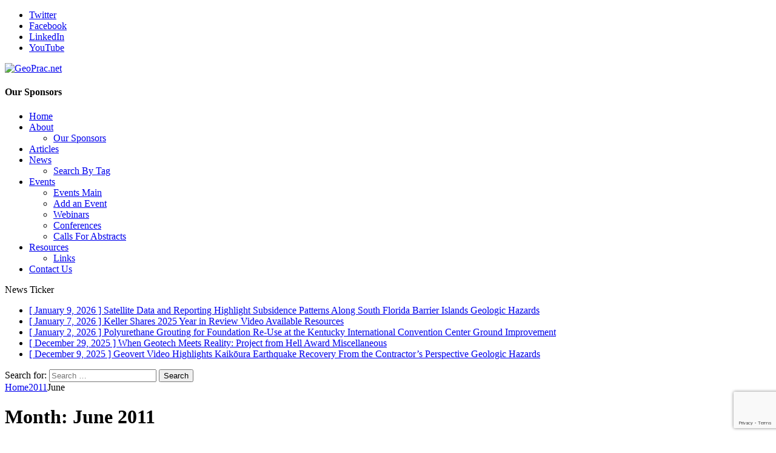

--- FILE ---
content_type: text/html; charset=UTF-8
request_url: https://geoprac.net/2011/06/
body_size: 154303
content:
<!DOCTYPE html>
<html class="no-js mh-one-sb" lang="en-US">
<head>
<meta charset="UTF-8">
<meta name="viewport" content="width=device-width, initial-scale=1.0">
<link rel="profile" href="https://gmpg.org/xfn/11" />
<title>June 2011 &#8211; GeoPrac.net</title>
<meta name='robots' content='max-image-preview:large' />
<link rel='dns-prefetch' href='//stats.wp.com' />
<link rel='dns-prefetch' href='//fonts.googleapis.com' />
<link rel='dns-prefetch' href='//widgets.wp.com' />
<link rel='dns-prefetch' href='//s0.wp.com' />
<link rel='dns-prefetch' href='//0.gravatar.com' />
<link rel='dns-prefetch' href='//1.gravatar.com' />
<link rel='dns-prefetch' href='//2.gravatar.com' />
<link rel="alternate" type="application/rss+xml" title="GeoPrac.net &raquo; Feed" href="https://geoprac.net/feed/" />
<link rel="alternate" type="application/rss+xml" title="GeoPrac.net &raquo; Comments Feed" href="https://geoprac.net/comments/feed/" />
<link rel="alternate" type="text/calendar" title="GeoPrac.net &raquo; iCal Feed" href="https://geoprac.net/events/?ical=1" />
<!-- geoprac.net is managing ads with Advanced Ads 2.0.16 – https://wpadvancedads.com/ --><script id="geoprac-ready">
			window.advanced_ads_ready=function(e,a){a=a||"complete";var d=function(e){return"interactive"===a?"loading"!==e:"complete"===e};d(document.readyState)?e():document.addEventListener("readystatechange",(function(a){d(a.target.readyState)&&e()}),{once:"interactive"===a})},window.advanced_ads_ready_queue=window.advanced_ads_ready_queue||[];		</script>
		<style id='wp-img-auto-sizes-contain-inline-css' type='text/css'>
img:is([sizes=auto i],[sizes^="auto," i]){contain-intrinsic-size:3000px 1500px}
/*# sourceURL=wp-img-auto-sizes-contain-inline-css */
</style>
<style id='wp-emoji-styles-inline-css' type='text/css'>

	img.wp-smiley, img.emoji {
		display: inline !important;
		border: none !important;
		box-shadow: none !important;
		height: 1em !important;
		width: 1em !important;
		margin: 0 0.07em !important;
		vertical-align: -0.1em !important;
		background: none !important;
		padding: 0 !important;
	}
/*# sourceURL=wp-emoji-styles-inline-css */
</style>
<link rel='stylesheet' id='wp-block-library-css' href='https://geoprac.net/wp-includes/css/dist/block-library/style.min.css?ver=6.9' type='text/css' media='all' />
<style id='classic-theme-styles-inline-css' type='text/css'>
/*! This file is auto-generated */
.wp-block-button__link{color:#fff;background-color:#32373c;border-radius:9999px;box-shadow:none;text-decoration:none;padding:calc(.667em + 2px) calc(1.333em + 2px);font-size:1.125em}.wp-block-file__button{background:#32373c;color:#fff;text-decoration:none}
/*# sourceURL=/wp-includes/css/classic-themes.min.css */
</style>
<link rel='stylesheet' id='mediaelement-css' href='https://geoprac.net/wp-includes/js/mediaelement/mediaelementplayer-legacy.min.css?ver=4.2.17' type='text/css' media='all' />
<link rel='stylesheet' id='wp-mediaelement-css' href='https://geoprac.net/wp-includes/js/mediaelement/wp-mediaelement.min.css?ver=6.9' type='text/css' media='all' />
<style id='jetpack-sharing-buttons-style-inline-css' type='text/css'>
.jetpack-sharing-buttons__services-list{display:flex;flex-direction:row;flex-wrap:wrap;gap:0;list-style-type:none;margin:5px;padding:0}.jetpack-sharing-buttons__services-list.has-small-icon-size{font-size:12px}.jetpack-sharing-buttons__services-list.has-normal-icon-size{font-size:16px}.jetpack-sharing-buttons__services-list.has-large-icon-size{font-size:24px}.jetpack-sharing-buttons__services-list.has-huge-icon-size{font-size:36px}@media print{.jetpack-sharing-buttons__services-list{display:none!important}}.editor-styles-wrapper .wp-block-jetpack-sharing-buttons{gap:0;padding-inline-start:0}ul.jetpack-sharing-buttons__services-list.has-background{padding:1.25em 2.375em}
/*# sourceURL=https://geoprac.net/wp-content/plugins/jetpack/_inc/blocks/sharing-buttons/view.css */
</style>
<style id='global-styles-inline-css' type='text/css'>
:root{--wp--preset--aspect-ratio--square: 1;--wp--preset--aspect-ratio--4-3: 4/3;--wp--preset--aspect-ratio--3-4: 3/4;--wp--preset--aspect-ratio--3-2: 3/2;--wp--preset--aspect-ratio--2-3: 2/3;--wp--preset--aspect-ratio--16-9: 16/9;--wp--preset--aspect-ratio--9-16: 9/16;--wp--preset--color--black: #000000;--wp--preset--color--cyan-bluish-gray: #abb8c3;--wp--preset--color--white: #ffffff;--wp--preset--color--pale-pink: #f78da7;--wp--preset--color--vivid-red: #cf2e2e;--wp--preset--color--luminous-vivid-orange: #ff6900;--wp--preset--color--luminous-vivid-amber: #fcb900;--wp--preset--color--light-green-cyan: #7bdcb5;--wp--preset--color--vivid-green-cyan: #00d084;--wp--preset--color--pale-cyan-blue: #8ed1fc;--wp--preset--color--vivid-cyan-blue: #0693e3;--wp--preset--color--vivid-purple: #9b51e0;--wp--preset--gradient--vivid-cyan-blue-to-vivid-purple: linear-gradient(135deg,rgb(6,147,227) 0%,rgb(155,81,224) 100%);--wp--preset--gradient--light-green-cyan-to-vivid-green-cyan: linear-gradient(135deg,rgb(122,220,180) 0%,rgb(0,208,130) 100%);--wp--preset--gradient--luminous-vivid-amber-to-luminous-vivid-orange: linear-gradient(135deg,rgb(252,185,0) 0%,rgb(255,105,0) 100%);--wp--preset--gradient--luminous-vivid-orange-to-vivid-red: linear-gradient(135deg,rgb(255,105,0) 0%,rgb(207,46,46) 100%);--wp--preset--gradient--very-light-gray-to-cyan-bluish-gray: linear-gradient(135deg,rgb(238,238,238) 0%,rgb(169,184,195) 100%);--wp--preset--gradient--cool-to-warm-spectrum: linear-gradient(135deg,rgb(74,234,220) 0%,rgb(151,120,209) 20%,rgb(207,42,186) 40%,rgb(238,44,130) 60%,rgb(251,105,98) 80%,rgb(254,248,76) 100%);--wp--preset--gradient--blush-light-purple: linear-gradient(135deg,rgb(255,206,236) 0%,rgb(152,150,240) 100%);--wp--preset--gradient--blush-bordeaux: linear-gradient(135deg,rgb(254,205,165) 0%,rgb(254,45,45) 50%,rgb(107,0,62) 100%);--wp--preset--gradient--luminous-dusk: linear-gradient(135deg,rgb(255,203,112) 0%,rgb(199,81,192) 50%,rgb(65,88,208) 100%);--wp--preset--gradient--pale-ocean: linear-gradient(135deg,rgb(255,245,203) 0%,rgb(182,227,212) 50%,rgb(51,167,181) 100%);--wp--preset--gradient--electric-grass: linear-gradient(135deg,rgb(202,248,128) 0%,rgb(113,206,126) 100%);--wp--preset--gradient--midnight: linear-gradient(135deg,rgb(2,3,129) 0%,rgb(40,116,252) 100%);--wp--preset--font-size--small: 13px;--wp--preset--font-size--medium: 20px;--wp--preset--font-size--large: 36px;--wp--preset--font-size--x-large: 42px;--wp--preset--spacing--20: 0.44rem;--wp--preset--spacing--30: 0.67rem;--wp--preset--spacing--40: 1rem;--wp--preset--spacing--50: 1.5rem;--wp--preset--spacing--60: 2.25rem;--wp--preset--spacing--70: 3.38rem;--wp--preset--spacing--80: 5.06rem;--wp--preset--shadow--natural: 6px 6px 9px rgba(0, 0, 0, 0.2);--wp--preset--shadow--deep: 12px 12px 50px rgba(0, 0, 0, 0.4);--wp--preset--shadow--sharp: 6px 6px 0px rgba(0, 0, 0, 0.2);--wp--preset--shadow--outlined: 6px 6px 0px -3px rgb(255, 255, 255), 6px 6px rgb(0, 0, 0);--wp--preset--shadow--crisp: 6px 6px 0px rgb(0, 0, 0);}:where(.is-layout-flex){gap: 0.5em;}:where(.is-layout-grid){gap: 0.5em;}body .is-layout-flex{display: flex;}.is-layout-flex{flex-wrap: wrap;align-items: center;}.is-layout-flex > :is(*, div){margin: 0;}body .is-layout-grid{display: grid;}.is-layout-grid > :is(*, div){margin: 0;}:where(.wp-block-columns.is-layout-flex){gap: 2em;}:where(.wp-block-columns.is-layout-grid){gap: 2em;}:where(.wp-block-post-template.is-layout-flex){gap: 1.25em;}:where(.wp-block-post-template.is-layout-grid){gap: 1.25em;}.has-black-color{color: var(--wp--preset--color--black) !important;}.has-cyan-bluish-gray-color{color: var(--wp--preset--color--cyan-bluish-gray) !important;}.has-white-color{color: var(--wp--preset--color--white) !important;}.has-pale-pink-color{color: var(--wp--preset--color--pale-pink) !important;}.has-vivid-red-color{color: var(--wp--preset--color--vivid-red) !important;}.has-luminous-vivid-orange-color{color: var(--wp--preset--color--luminous-vivid-orange) !important;}.has-luminous-vivid-amber-color{color: var(--wp--preset--color--luminous-vivid-amber) !important;}.has-light-green-cyan-color{color: var(--wp--preset--color--light-green-cyan) !important;}.has-vivid-green-cyan-color{color: var(--wp--preset--color--vivid-green-cyan) !important;}.has-pale-cyan-blue-color{color: var(--wp--preset--color--pale-cyan-blue) !important;}.has-vivid-cyan-blue-color{color: var(--wp--preset--color--vivid-cyan-blue) !important;}.has-vivid-purple-color{color: var(--wp--preset--color--vivid-purple) !important;}.has-black-background-color{background-color: var(--wp--preset--color--black) !important;}.has-cyan-bluish-gray-background-color{background-color: var(--wp--preset--color--cyan-bluish-gray) !important;}.has-white-background-color{background-color: var(--wp--preset--color--white) !important;}.has-pale-pink-background-color{background-color: var(--wp--preset--color--pale-pink) !important;}.has-vivid-red-background-color{background-color: var(--wp--preset--color--vivid-red) !important;}.has-luminous-vivid-orange-background-color{background-color: var(--wp--preset--color--luminous-vivid-orange) !important;}.has-luminous-vivid-amber-background-color{background-color: var(--wp--preset--color--luminous-vivid-amber) !important;}.has-light-green-cyan-background-color{background-color: var(--wp--preset--color--light-green-cyan) !important;}.has-vivid-green-cyan-background-color{background-color: var(--wp--preset--color--vivid-green-cyan) !important;}.has-pale-cyan-blue-background-color{background-color: var(--wp--preset--color--pale-cyan-blue) !important;}.has-vivid-cyan-blue-background-color{background-color: var(--wp--preset--color--vivid-cyan-blue) !important;}.has-vivid-purple-background-color{background-color: var(--wp--preset--color--vivid-purple) !important;}.has-black-border-color{border-color: var(--wp--preset--color--black) !important;}.has-cyan-bluish-gray-border-color{border-color: var(--wp--preset--color--cyan-bluish-gray) !important;}.has-white-border-color{border-color: var(--wp--preset--color--white) !important;}.has-pale-pink-border-color{border-color: var(--wp--preset--color--pale-pink) !important;}.has-vivid-red-border-color{border-color: var(--wp--preset--color--vivid-red) !important;}.has-luminous-vivid-orange-border-color{border-color: var(--wp--preset--color--luminous-vivid-orange) !important;}.has-luminous-vivid-amber-border-color{border-color: var(--wp--preset--color--luminous-vivid-amber) !important;}.has-light-green-cyan-border-color{border-color: var(--wp--preset--color--light-green-cyan) !important;}.has-vivid-green-cyan-border-color{border-color: var(--wp--preset--color--vivid-green-cyan) !important;}.has-pale-cyan-blue-border-color{border-color: var(--wp--preset--color--pale-cyan-blue) !important;}.has-vivid-cyan-blue-border-color{border-color: var(--wp--preset--color--vivid-cyan-blue) !important;}.has-vivid-purple-border-color{border-color: var(--wp--preset--color--vivid-purple) !important;}.has-vivid-cyan-blue-to-vivid-purple-gradient-background{background: var(--wp--preset--gradient--vivid-cyan-blue-to-vivid-purple) !important;}.has-light-green-cyan-to-vivid-green-cyan-gradient-background{background: var(--wp--preset--gradient--light-green-cyan-to-vivid-green-cyan) !important;}.has-luminous-vivid-amber-to-luminous-vivid-orange-gradient-background{background: var(--wp--preset--gradient--luminous-vivid-amber-to-luminous-vivid-orange) !important;}.has-luminous-vivid-orange-to-vivid-red-gradient-background{background: var(--wp--preset--gradient--luminous-vivid-orange-to-vivid-red) !important;}.has-very-light-gray-to-cyan-bluish-gray-gradient-background{background: var(--wp--preset--gradient--very-light-gray-to-cyan-bluish-gray) !important;}.has-cool-to-warm-spectrum-gradient-background{background: var(--wp--preset--gradient--cool-to-warm-spectrum) !important;}.has-blush-light-purple-gradient-background{background: var(--wp--preset--gradient--blush-light-purple) !important;}.has-blush-bordeaux-gradient-background{background: var(--wp--preset--gradient--blush-bordeaux) !important;}.has-luminous-dusk-gradient-background{background: var(--wp--preset--gradient--luminous-dusk) !important;}.has-pale-ocean-gradient-background{background: var(--wp--preset--gradient--pale-ocean) !important;}.has-electric-grass-gradient-background{background: var(--wp--preset--gradient--electric-grass) !important;}.has-midnight-gradient-background{background: var(--wp--preset--gradient--midnight) !important;}.has-small-font-size{font-size: var(--wp--preset--font-size--small) !important;}.has-medium-font-size{font-size: var(--wp--preset--font-size--medium) !important;}.has-large-font-size{font-size: var(--wp--preset--font-size--large) !important;}.has-x-large-font-size{font-size: var(--wp--preset--font-size--x-large) !important;}
:where(.wp-block-post-template.is-layout-flex){gap: 1.25em;}:where(.wp-block-post-template.is-layout-grid){gap: 1.25em;}
:where(.wp-block-term-template.is-layout-flex){gap: 1.25em;}:where(.wp-block-term-template.is-layout-grid){gap: 1.25em;}
:where(.wp-block-columns.is-layout-flex){gap: 2em;}:where(.wp-block-columns.is-layout-grid){gap: 2em;}
:root :where(.wp-block-pullquote){font-size: 1.5em;line-height: 1.6;}
/*# sourceURL=global-styles-inline-css */
</style>
<link rel='stylesheet' id='cee-common-card-style-css' href='https://geoprac.net/wp-content/plugins/card-elements-for-elementor/assets/css/common-card-style.css?ver=1.0' type='text/css' media='' />
<link rel='stylesheet' id='cee-profile-card-style-css' href='https://geoprac.net/wp-content/plugins/card-elements-for-elementor/assets/css/profile-card-style.css?ver=1.0' type='text/css' media='' />
<link rel='stylesheet' id='cee-testimonial-card-style-css' href='https://geoprac.net/wp-content/plugins/card-elements-for-elementor/assets/css/testimonial-card-style.css?ver=1.0' type='text/css' media='' />
<link rel='stylesheet' id='cee-post-card-style-css' href='https://geoprac.net/wp-content/plugins/card-elements-for-elementor/assets/css/post-card-style.css?ver=1.0' type='text/css' media='' />
<link rel='stylesheet' id='cep-tour-card-style-css' href='https://geoprac.net/wp-content/plugins/card-elements-for-elementor/assets/css/tour-card-style.css?ver=1.0' type='text/css' media='' />
<link rel='stylesheet' id='cep-listing-card-style-css' href='https://geoprac.net/wp-content/plugins/card-elements-for-elementor/assets/css/listing-card-style.css?ver=1.0' type='text/css' media='' />
<link rel='stylesheet' id='cee-font-awesome-css' href='https://geoprac.net/wp-content/plugins/card-elements-for-elementor/assets/css/font-awesome.css?ver=1' type='text/css' media='all' />
<link rel='stylesheet' id='font-awesome-5-all-css-css' href='https://geoprac.net/wp-content/plugins/elementor/assets/lib/font-awesome/css/all.min.css?ver=6.9' type='text/css' media='all' />
<link rel='stylesheet' id='elementor-frontend-css-css' href='https://geoprac.net/wp-content/plugins/elementor/assets/css/frontend.min.css?ver=6.9' type='text/css' media='all' />
<link rel='stylesheet' id='contact-form-7-css' href='https://geoprac.net/wp-content/plugins/contact-form-7/includes/css/styles.css?ver=6.1.4' type='text/css' media='all' />
<link rel='stylesheet' id='responsive-lightbox-swipebox-css' href='https://geoprac.net/wp-content/plugins/responsive-lightbox/assets/swipebox/swipebox.min.css?ver=1.5.2' type='text/css' media='all' />
<link rel='stylesheet' id='tribe-events-v2-single-skeleton-css' href='https://geoprac.net/wp-content/plugins/the-events-calendar/build/css/tribe-events-single-skeleton.css?ver=6.15.14' type='text/css' media='all' />
<link rel='stylesheet' id='tribe-events-v2-single-skeleton-full-css' href='https://geoprac.net/wp-content/plugins/the-events-calendar/build/css/tribe-events-single-full.css?ver=6.15.14' type='text/css' media='all' />
<link rel='stylesheet' id='tec-events-elementor-widgets-base-styles-css' href='https://geoprac.net/wp-content/plugins/the-events-calendar/build/css/integrations/plugins/elementor/widgets/widget-base.css?ver=6.15.14' type='text/css' media='all' />
<link rel='stylesheet' id='eeb-css-frontend-css' href='https://geoprac.net/wp-content/plugins/email-encoder-bundle/assets/css/style.css?ver=54d4eedc552c499c4a8d6b89c23d3df1' type='text/css' media='all' />
<link rel='stylesheet' id='chld_thm_cfg_parent-css' href='https://geoprac.net/wp-content/themes/mh-magazine/style.css?ver=6.9' type='text/css' media='all' />
<link rel='stylesheet' id='mh-magazine-css' href='https://geoprac.net/wp-content/themes/mh-magazine-child/style.css?ver=3.8.1.1637421541' type='text/css' media='all' />
<link rel='stylesheet' id='mh-font-awesome-css' href='https://geoprac.net/wp-content/themes/mh-magazine/includes/font-awesome.min.css' type='text/css' media='all' />
<link rel='stylesheet' id='mh-google-fonts-css' href='https://fonts.googleapis.com/css?family=Open+Sans:300,400,400italic,600,700' type='text/css' media='all' />
<link rel='stylesheet' id='jetpack_likes-css' href='https://geoprac.net/wp-content/plugins/jetpack/modules/likes/style.css?ver=15.4' type='text/css' media='all' />
<script type="text/javascript" src="https://geoprac.net/wp-includes/js/jquery/jquery.min.js?ver=3.7.1" id="jquery-core-js"></script>
<script type="text/javascript" src="https://geoprac.net/wp-includes/js/jquery/jquery-migrate.min.js?ver=3.4.1" id="jquery-migrate-js"></script>
<script type="text/javascript" src="https://geoprac.net/wp-content/plugins/responsive-lightbox/assets/dompurify/purify.min.js?ver=3.3.1" id="dompurify-js"></script>
<script type="text/javascript" id="responsive-lightbox-sanitizer-js-before">
/* <![CDATA[ */
window.RLG = window.RLG || {}; window.RLG.sanitizeAllowedHosts = ["youtube.com","www.youtube.com","youtu.be","vimeo.com","player.vimeo.com"];
//# sourceURL=responsive-lightbox-sanitizer-js-before
/* ]]> */
</script>
<script type="text/javascript" src="https://geoprac.net/wp-content/plugins/responsive-lightbox/js/sanitizer.js?ver=2.6.1" id="responsive-lightbox-sanitizer-js"></script>
<script type="text/javascript" src="https://geoprac.net/wp-content/plugins/responsive-lightbox/assets/swipebox/jquery.swipebox.min.js?ver=1.5.2" id="responsive-lightbox-swipebox-js"></script>
<script src='https://geoprac.net/wp-content/plugins/the-events-calendar/common/build/js/underscore-before.js'></script>
<script type="text/javascript" src="https://geoprac.net/wp-includes/js/underscore.min.js?ver=1.13.7" id="underscore-js"></script>
<script src='https://geoprac.net/wp-content/plugins/the-events-calendar/common/build/js/underscore-after.js'></script>
<script type="text/javascript" src="https://geoprac.net/wp-content/plugins/responsive-lightbox/assets/infinitescroll/infinite-scroll.pkgd.min.js?ver=4.0.1" id="responsive-lightbox-infinite-scroll-js"></script>
<script type="text/javascript" id="responsive-lightbox-js-before">
/* <![CDATA[ */
var rlArgs = {"script":"swipebox","selector":"lightbox","customEvents":"","activeGalleries":true,"animation":true,"hideCloseButtonOnMobile":false,"removeBarsOnMobile":false,"hideBars":true,"hideBarsDelay":5000,"videoMaxWidth":1080,"useSVG":true,"loopAtEnd":false,"woocommerce_gallery":false,"ajaxurl":"https:\/\/geoprac.net\/wp-admin\/admin-ajax.php","nonce":"6ab4ab25d6","preview":false,"postId":6241,"scriptExtension":false};

//# sourceURL=responsive-lightbox-js-before
/* ]]> */
</script>
<script type="text/javascript" src="https://geoprac.net/wp-content/plugins/responsive-lightbox/js/front.js?ver=2.6.1" id="responsive-lightbox-js"></script>
<script type="text/javascript" src="https://geoprac.net/wp-content/plugins/email-encoder-bundle/assets/js/custom.js?ver=2c542c9989f589cd5318f5cef6a9ecd7" id="eeb-js-frontend-js"></script>
<script type="text/javascript" id="advanced-ads-advanced-js-js-extra">
/* <![CDATA[ */
var advads_options = {"blog_id":"1","privacy":{"enabled":false,"state":"not_needed"}};
//# sourceURL=advanced-ads-advanced-js-js-extra
/* ]]> */
</script>
<script type="text/javascript" src="https://geoprac.net/wp-content/uploads/521/27/public/assets/js/853.js?ver=2.0.16" id="advanced-ads-advanced-js-js"></script>
<script type="text/javascript" id="advanced_ads_pro/visitor_conditions-js-extra">
/* <![CDATA[ */
var advanced_ads_pro_visitor_conditions = {"referrer_cookie_name":"advanced_ads_pro_visitor_referrer","referrer_exdays":"365","page_impr_cookie_name":"advanced_ads_page_impressions","page_impr_exdays":"3650"};
//# sourceURL=advanced_ads_pro%2Fvisitor_conditions-js-extra
/* ]]> */
</script>
<script type="text/javascript" src="https://geoprac.net/wp-content/uploads/521/858/293/659/926/408.js?ver=3.0.8" id="advanced_ads_pro/visitor_conditions-js"></script>
<script type="text/javascript" src="https://geoprac.net/wp-content/themes/mh-magazine/js/scripts.js?ver=3.8.1" id="mh-scripts-js"></script>
<link rel="https://api.w.org/" href="https://geoprac.net/wp-json/" /><link rel="EditURI" type="application/rsd+xml" title="RSD" href="https://geoprac.net/xmlrpc.php?rsd" />
<meta name="generator" content="WordPress 6.9" />
<script type='text/javascript' data-cfasync='false'>var _mmunch = {'front': false, 'page': false, 'post': false, 'category': false, 'author': false, 'search': false, 'attachment': false, 'tag': false};</script><script data-cfasync="false" src="//a.mailmunch.co/app/v1/site.js" id="mailmunch-script" data-plugin="mc_mm" data-mailmunch-site-id="157657" async></script><meta name="tec-api-version" content="v1"><meta name="tec-api-origin" content="https://geoprac.net"><link rel="alternate" href="https://geoprac.net/wp-json/tribe/events/v1/" />	<style>img#wpstats{display:none}</style>
		<link rel="apple-touch-icon" sizes="180x180" href="/wp-content/uploads/fbrfg/apple-touch-icon.png?v=20200429">
<link rel="icon" type="image/png" sizes="32x32" href="/wp-content/uploads/fbrfg/favicon-32x32.png?v=20200429">
<link rel="icon" type="image/png" sizes="16x16" href="/wp-content/uploads/fbrfg/favicon-16x16.png?v=20200429">
<link rel="manifest" href="/wp-content/uploads/fbrfg/site.webmanifest?v=20200429">
<link rel="mask-icon" href="/wp-content/uploads/fbrfg/safari-pinned-tab.svg?v=20200429" color="#83bfdc">
<link rel="shortcut icon" href="/wp-content/uploads/fbrfg/favicon.ico?v=20200429">
<meta name="msapplication-TileColor" content="#b91d47">
<meta name="msapplication-config" content="/wp-content/uploads/fbrfg/browserconfig.xml?v=20200429">
<meta name="theme-color" content="#83bfdc"><!--[if lt IE 9]>
<script src="https://geoprac.net/wp-content/themes/mh-magazine/js/css3-mediaqueries.js"></script>
<![endif]-->
<meta name="generator" content="Elementor 3.34.3; features: additional_custom_breakpoints; settings: css_print_method-external, google_font-enabled, font_display-auto">
		<script type="text/javascript">
			var advadsCfpQueue = [];
			var advadsCfpAd = function( adID ) {
				if ( 'undefined' === typeof advadsProCfp ) {
					advadsCfpQueue.push( adID )
				} else {
					advadsProCfp.addElement( adID )
				}
			}
		</script>
					<style>
				.e-con.e-parent:nth-of-type(n+4):not(.e-lazyloaded):not(.e-no-lazyload),
				.e-con.e-parent:nth-of-type(n+4):not(.e-lazyloaded):not(.e-no-lazyload) * {
					background-image: none !important;
				}
				@media screen and (max-height: 1024px) {
					.e-con.e-parent:nth-of-type(n+3):not(.e-lazyloaded):not(.e-no-lazyload),
					.e-con.e-parent:nth-of-type(n+3):not(.e-lazyloaded):not(.e-no-lazyload) * {
						background-image: none !important;
					}
				}
				@media screen and (max-height: 640px) {
					.e-con.e-parent:nth-of-type(n+2):not(.e-lazyloaded):not(.e-no-lazyload),
					.e-con.e-parent:nth-of-type(n+2):not(.e-lazyloaded):not(.e-no-lazyload) * {
						background-image: none !important;
					}
				}
			</style>
			
<!-- Jetpack Open Graph Tags -->
<meta property="og:type" content="website" />
<meta property="og:title" content="June 2011 &#8211; GeoPrac.net" />
<meta property="og:site_name" content="GeoPrac.net" />
<meta property="og:image" content="https://geoprac.net/wp-content/uploads/2017/07/cropped-GeoPrac-Logo-Print.png" />
<meta property="og:image:width" content="1200" />
<meta property="og:image:height" content="421" />
<meta property="og:image:alt" content="" />
<meta property="og:locale" content="en_US" />
<meta name="twitter:site" content="@geoprac" />

<!-- End Jetpack Open Graph Tags -->
		<style type="text/css" id="wp-custom-css">
			/* Fix narrow captions on WP block figure markup (Elementor preview/live) */
figure.wp-block-image {
  display: block;
  width: 100%;
  max-width: 100%;
}

figure.wp-block-image > img {
  display: block;
  max-width: 100%;
  height: auto;
}

figure.wp-block-image > figcaption.wp-element-caption {
  display: block;
  width: 100%;
  max-width: 100%;
  margin-left: auto;
  margin-right: auto;
  white-space: normal;
  word-break: normal;
  overflow-wrap: normal;
}
		</style>
		</head>
<body data-rsssl=1 id="mh-mobile" class="archive date wp-custom-logo wp-theme-mh-magazine wp-child-theme-mh-magazine-child tribe-no-js mh-boxed-layout mh-right-sb mh-loop-layout1 mh-widget-layout1 elementor-default elementor-kit-11157 aa-prefix-geoprac- tribe-theme-mh-magazine" itemscope="itemscope" itemtype="http://schema.org/WebPage">
<div class="mh-container mh-container-outer">
<div class="mh-header-nav-mobile clearfix"></div>
	<div class="mh-preheader">
    	<div class="mh-container mh-container-inner mh-row clearfix">
							<div class="mh-header-bar-content mh-header-bar-top-left mh-col-2-3 clearfix">
									</div>
										<div class="mh-header-bar-content mh-header-bar-top-right mh-col-1-3 clearfix">
											<nav class="mh-social-icons mh-social-nav mh-social-nav-top clearfix" itemscope="itemscope" itemtype="http://schema.org/SiteNavigationElement">
							<div class="menu-social-icons-menu-container"><ul id="menu-social-icons-menu" class="menu"><li id="menu-item-7980" class="menu-item menu-item-type-custom menu-item-object-custom menu-item-7980"><a target="_blank" href="https://twitter.com/geoprac"><i class="fa fa-mh-social"></i><span class="screen-reader-text">Twitter</span></a></li>
<li id="menu-item-7981" class="menu-item menu-item-type-custom menu-item-object-custom menu-item-7981"><a href="https://www.facebook.com/GeoPracnet-113840825333584/"><i class="fa fa-mh-social"></i><span class="screen-reader-text">Facebook</span></a></li>
<li id="menu-item-7982" class="menu-item menu-item-type-custom menu-item-object-custom menu-item-7982"><a target="_blank" href="https://www.linkedin.com/company-beta/2245255/"><i class="fa fa-mh-social"></i><span class="screen-reader-text">LinkedIn</span></a></li>
<li id="menu-item-7983" class="menu-item menu-item-type-custom menu-item-object-custom menu-item-7983"><a target="_blank" href="https://www.youtube.com/user/geoprac"><i class="fa fa-mh-social"></i><span class="screen-reader-text">YouTube</span></a></li>
</ul></div>						</nav>
									</div>
					</div>
	</div>
<header class="mh-header" itemscope="itemscope" itemtype="http://schema.org/WPHeader">
	<div class="mh-container mh-container-inner clearfix">
		<div class="mh-custom-header clearfix">
<div class="mh-header-columns mh-row clearfix">
<div class="mh-col-1-3 mh-site-identity">
<div class="mh-site-logo" role="banner" itemscope="itemscope" itemtype="http://schema.org/Brand">
<a href="https://geoprac.net/" class="custom-logo-link" rel="home"><img fetchpriority="high" width="1200" height="421" src="https://geoprac.net/wp-content/uploads/2017/07/cropped-GeoPrac-Logo-Print.png" class="custom-logo" alt="GeoPrac.net" decoding="async" srcset="https://geoprac.net/wp-content/uploads/2017/07/cropped-GeoPrac-Logo-Print.png 1200w, https://geoprac.net/wp-content/uploads/2017/07/cropped-GeoPrac-Logo-Print-300x105.png 300w, https://geoprac.net/wp-content/uploads/2017/07/cropped-GeoPrac-Logo-Print-768x269.png 768w" sizes="(max-width: 1200px) 100vw, 1200px" /></a></div>
</div>
<aside class="mh-col-2-3 mh-header-widget-2">
<div id="advads_ad_widget-2" class="mh-widget mh-header-2 geoprac-widget"><h4 class="mh-widget-title"><span class="mh-widget-title-inner">Our Sponsors</span></h4><div  class="geoprac-dd363c3d053cf202c0abef060c0665a2" id="geoprac-dd363c3d053cf202c0abef060c0665a2"></div></div></aside>
</div>
</div>
	</div>
	<div class="mh-main-nav-wrap">
		<nav class="mh-navigation mh-main-nav mh-container mh-container-inner clearfix" itemscope="itemscope" itemtype="http://schema.org/SiteNavigationElement">
			<div class="menu-geoprac-main-menu-container"><ul id="menu-geoprac-main-menu" class="menu"><li id="menu-item-512" class="menu-item menu-item-type-custom menu-item-object-custom menu-item-home menu-item-512"><a href="https://geoprac.net/">Home</a></li>
<li id="menu-item-513" class="menu-item menu-item-type-post_type menu-item-object-page menu-item-has-children menu-item-513"><a href="https://geoprac.net/about/">About</a>
<ul class="sub-menu">
	<li id="menu-item-573" class="menu-item menu-item-type-post_type menu-item-object-page menu-item-573"><a href="https://geoprac.net/about/our-sponsors/">Our Sponsors</a></li>
</ul>
</li>
<li id="menu-item-7859" class="menu-item menu-item-type-taxonomy menu-item-object-category menu-item-7859"><a href="https://geoprac.net/category/articles/">Articles</a></li>
<li id="menu-item-7860" class="menu-item menu-item-type-taxonomy menu-item-object-category menu-item-has-children menu-item-7860"><a href="https://geoprac.net/category/news/">News</a>
<ul class="sub-menu">
	<li id="menu-item-7877" class="menu-item menu-item-type-post_type menu-item-object-page menu-item-7877"><a href="https://geoprac.net/search-by-tag/">Search By Tag</a></li>
</ul>
</li>
<li id="menu-item-10890" class="menu-item menu-item-type-custom menu-item-object-custom menu-item-has-children menu-item-10890"><a href="/events/">Events</a>
<ul class="sub-menu">
	<li id="menu-item-10891" class="menu-item menu-item-type-custom menu-item-object-custom menu-item-10891"><a href="/events/">Events Main</a></li>
	<li id="menu-item-10894" class="menu-item menu-item-type-custom menu-item-object-custom menu-item-10894"><a href="/events/community/add">Add an Event</a></li>
	<li id="menu-item-10898" class="menu-item menu-item-type-taxonomy menu-item-object-tribe_events_cat menu-item-10898"><a href="https://geoprac.net/events/category/webinar/">Webinars</a></li>
	<li id="menu-item-10897" class="menu-item menu-item-type-taxonomy menu-item-object-tribe_events_cat menu-item-10897"><a href="https://geoprac.net/events/category/conference/">Conferences</a></li>
	<li id="menu-item-10896" class="menu-item menu-item-type-taxonomy menu-item-object-tribe_events_cat menu-item-10896"><a href="https://geoprac.net/events/category/call-for-abstracts/">Calls For Abstracts</a></li>
</ul>
</li>
<li id="menu-item-516" class="menu-item menu-item-type-taxonomy menu-item-object-category menu-item-has-children menu-item-516"><a href="https://geoprac.net/category/resources/">Resources</a>
<ul class="sub-menu">
	<li id="menu-item-517" class="menu-item menu-item-type-taxonomy menu-item-object-category menu-item-517"><a href="https://geoprac.net/category/resources/links/">Links</a></li>
</ul>
</li>
<li id="menu-item-518" class="menu-item menu-item-type-post_type menu-item-object-page menu-item-518"><a href="https://geoprac.net/contact-us/">Contact Us</a></li>
</ul></div>		</nav>
	</div>
	</header>
	<div class="mh-subheader">
		<div class="mh-container mh-container-inner mh-row clearfix">
							<div class="mh-header-bar-content mh-header-bar-bottom-left mh-col-2-3 clearfix">
											<div class="mh-header-ticker mh-header-ticker-bottom">
							<div class="mh-ticker-bottom">
			<div class="mh-ticker-title mh-ticker-title-bottom">
			News Ticker<i class="fa fa-chevron-right"></i>		</div>
		<div class="mh-ticker-content mh-ticker-content-bottom">
		<ul id="mh-ticker-loop-bottom">				<li class="mh-ticker-item mh-ticker-item-bottom">
					<a href="https://geoprac.net/2026/01/satellite-data-and-reporting-highlight-subsidence-patterns-along-south-florida-barrier-islands/" title="Satellite Data and Reporting Highlight Subsidence Patterns Along South Florida Barrier Islands">
						<span class="mh-ticker-item-date mh-ticker-item-date-bottom">
                        	[ January 9, 2026 ]                        </span>
						<span class="mh-ticker-item-title mh-ticker-item-title-bottom">
							Satellite Data and Reporting Highlight Subsidence Patterns Along South Florida Barrier Islands						</span>
													<span class="mh-ticker-item-cat mh-ticker-item-cat-bottom">
								<i class="fa fa-caret-right"></i>
																Geologic Hazards							</span>
											</a>
				</li>				<li class="mh-ticker-item mh-ticker-item-bottom">
					<a href="https://geoprac.net/2026/01/keller-shares-2025-year-in-review-video-2/" title="Keller Shares 2025 Year in Review Video">
						<span class="mh-ticker-item-date mh-ticker-item-date-bottom">
                        	[ January 7, 2026 ]                        </span>
						<span class="mh-ticker-item-title mh-ticker-item-title-bottom">
							Keller Shares 2025 Year in Review Video						</span>
													<span class="mh-ticker-item-cat mh-ticker-item-cat-bottom">
								<i class="fa fa-caret-right"></i>
																Available Resources							</span>
											</a>
				</li>				<li class="mh-ticker-item mh-ticker-item-bottom">
					<a href="https://geoprac.net/2026/01/polyurethane-grouting-for-foundation-re-use-at-the-kentucky-international-convention-center/" title="Polyurethane Grouting for Foundation Re-Use at the Kentucky International Convention Center">
						<span class="mh-ticker-item-date mh-ticker-item-date-bottom">
                        	[ January 2, 2026 ]                        </span>
						<span class="mh-ticker-item-title mh-ticker-item-title-bottom">
							Polyurethane Grouting for Foundation Re-Use at the Kentucky International Convention Center						</span>
													<span class="mh-ticker-item-cat mh-ticker-item-cat-bottom">
								<i class="fa fa-caret-right"></i>
																Ground Improvement							</span>
											</a>
				</li>				<li class="mh-ticker-item mh-ticker-item-bottom">
					<a href="https://geoprac.net/2025/12/when-geotech-meets-reality-project-from-hell-award/" title="When Geotech Meets Reality: Project from Hell Award">
						<span class="mh-ticker-item-date mh-ticker-item-date-bottom">
                        	[ December 29, 2025 ]                        </span>
						<span class="mh-ticker-item-title mh-ticker-item-title-bottom">
							When Geotech Meets Reality: Project from Hell Award						</span>
													<span class="mh-ticker-item-cat mh-ticker-item-cat-bottom">
								<i class="fa fa-caret-right"></i>
																Miscellaneous							</span>
											</a>
				</li>				<li class="mh-ticker-item mh-ticker-item-bottom">
					<a href="https://geoprac.net/2025/12/geovert-video-highlights-kaikoura-earthquake-recovery-from-the-contractors-perspective-2/" title="Geovert Video Highlights Kaikōura Earthquake Recovery From the Contractor’s Perspective">
						<span class="mh-ticker-item-date mh-ticker-item-date-bottom">
                        	[ December 9, 2025 ]                        </span>
						<span class="mh-ticker-item-title mh-ticker-item-title-bottom">
							Geovert Video Highlights Kaikōura Earthquake Recovery From the Contractor’s Perspective						</span>
													<span class="mh-ticker-item-cat mh-ticker-item-cat-bottom">
								<i class="fa fa-caret-right"></i>
																Geologic Hazards							</span>
											</a>
				</li>		</ul>
	</div>
</div>						</div>
									</div>
										<div class="mh-header-bar-content mh-header-bar-bottom-right mh-col-1-3 clearfix">
											<aside class="mh-header-search mh-header-search-bottom">
							<form role="search" method="get" class="search-form" action="https://geoprac.net/">
				<label>
					<span class="screen-reader-text">Search for:</span>
					<input type="search" class="search-field" placeholder="Search &hellip;" value="" name="s" />
				</label>
				<input type="submit" class="search-submit" value="Search" />
			</form>						</aside>
									</div>
					</div>
	</div>
<div class="mh-wrapper clearfix">
	<div class="mh-main clearfix">
		<div id="main-content" class="mh-loop mh-content" role="main"><nav class="mh-breadcrumb"><span itemscope itemtype="http://data-vocabulary.org/Breadcrumb"><a href="https://geoprac.net" itemprop="url"><span itemprop="title">Home</span></a></span><span class="mh-breadcrumb-delimiter"><i class="fa fa-angle-right"></i></span><span itemscope itemtype="http://data-vocabulary.org/Breadcrumb"><a href="https://geoprac.net/2011/" title="Yearly Archives" itemprop="url"><span itemprop="title">2011</span></a></span><span class="mh-breadcrumb-delimiter"><i class="fa fa-angle-right"></i></span>June</nav>
				<header class="page-header"><h1 class="page-title">Month: <span>June 2011</span></h1>				</header><article class="mh-posts-list-item clearfix post-6241 post type-post status-publish format-standard has-post-thumbnail hentry category-geologic-hazards-geonews tag-landslide tag-naches-river tag-nile-valley tag-washington">
	<figure class="mh-posts-list-thumb">
		<a class="mh-thumb-icon mh-thumb-icon-small-mobile" href="https://geoprac.net/2011/06/new-route-chosen-around-nile-valley-landslide-in-washington/"><img width="250" height="187" src="https://geoprac.net/wp-content/uploads/2011/06/mob_11-06-23_2145_4008601585816b479ec8m.jpg.jpg" class="attachment-mh-magazine-medium size-mh-magazine-medium wp-post-image" alt="Nile Valley Landslide, 2009" decoding="async" />		</a>
					<div class="mh-image-caption mh-posts-list-caption">
				Geologic Hazards			</div>
			</figure>
	<div class="mh-posts-list-content clearfix">
		<header class="mh-posts-list-header">
			<h3 class="entry-title mh-posts-list-title">
				<a href="https://geoprac.net/2011/06/new-route-chosen-around-nile-valley-landslide-in-washington/" title="New Route Chosen around Nile Valley Landslide in Washington" rel="bookmark">
					New Route Chosen around Nile Valley Landslide in Washington				</a>
			</h3>
			<div class="mh-meta entry-meta">
<span class="entry-meta-date updated"><i class="fa fa-clock-o"></i><a href="https://geoprac.net/2011/06/">June 29, 2011</a></span>
<span class="entry-meta-author author vcard"><i class="fa fa-user"></i><a class="fn" href="https://geoprac.net/author/rockman/">rockman</a></span>
<span class="entry-meta-comments"><i class="fa fa-comment-o"></i><span class="mh-comment-count-link">Comments Off<span class="screen-reader-text"> on New Route Chosen around Nile Valley Landslide in Washington</span></span></span>
</div>
		</header>
		<div class="mh-posts-list-excerpt clearfix">
			<div class="mh-excerpt"><p>The new route for Washington State Route 410 will go around the toe of the Nile Valley landslide. The 2009 Nile Valley landslide blocked the highway and diverted the Naches River. The DOT selected the <a class="mh-excerpt-more" href="https://geoprac.net/2011/06/new-route-chosen-around-nile-valley-landslide-in-washington/" title="New Route Chosen around Nile Valley Landslide in Washington">[&#8230;]</a></p>
</div>		</div>
	</div>
</article><article class="mh-posts-list-item clearfix post-6239 post type-post status-publish format-standard hentry category-project-related tag-bart tag-hetch-hetchy tag-tbm tag-tunnel">
	<figure class="mh-posts-list-thumb">
		<a class="mh-thumb-icon mh-thumb-icon-small-mobile" href="https://geoprac.net/2011/06/crews-assembling-tbm-for-first-ever-tunnel-under-san-francisco-bay/"><img class="mh-image-placeholder" src="https://geoprac.net/wp-content/themes/mh-magazine/images/placeholder-medium.png" alt="No Picture" />		</a>
					<div class="mh-image-caption mh-posts-list-caption">
				Project Related			</div>
			</figure>
	<div class="mh-posts-list-content clearfix">
		<header class="mh-posts-list-header">
			<h3 class="entry-title mh-posts-list-title">
				<a href="https://geoprac.net/2011/06/crews-assembling-tbm-for-first-ever-tunnel-under-san-francisco-bay/" title="Crews assembling TBM for first ever tunnel under San Francisco Bay" rel="bookmark">
					Crews assembling TBM for first ever tunnel under San Francisco Bay				</a>
			</h3>
			<div class="mh-meta entry-meta">
<span class="entry-meta-date updated"><i class="fa fa-clock-o"></i><a href="https://geoprac.net/2011/06/">June 29, 2011</a></span>
<span class="entry-meta-author author vcard"><i class="fa fa-user"></i><a class="fn" href="https://geoprac.net/author/rockman/">rockman</a></span>
<span class="entry-meta-comments"><i class="fa fa-comment-o"></i><span class="mh-comment-count-link">Comments Off<span class="screen-reader-text"> on Crews assembling TBM for first ever tunnel under San Francisco Bay</span></span></span>
</div>
		</header>
		<div class="mh-posts-list-excerpt clearfix">
			<div class="mh-excerpt"><p>What about the BART you may be wondering. Well, the Bart is not really a tunnel but a precast tube that was sunk and rests on the bottom of the bay. This water supply tunnel <a class="mh-excerpt-more" href="https://geoprac.net/2011/06/crews-assembling-tbm-for-first-ever-tunnel-under-san-francisco-bay/" title="Crews assembling TBM for first ever tunnel under San Francisco Bay">[&#8230;]</a></p>
</div>		</div>
	</div>
</article><div  class="geoprac-a8628d8aefafa828c74bcc23326bc1d6 geoprac-post-list-1" id="geoprac-a8628d8aefafa828c74bcc23326bc1d6"></div><article class="mh-posts-list-item clearfix post-6234 post type-post status-publish format-standard has-post-thumbnail hentry category-weekendcup">
	<figure class="mh-posts-list-thumb">
		<a class="mh-thumb-icon mh-thumb-icon-small-mobile" href="https://geoprac.net/2011/06/weekend-cup-for-june-27-2011/"><img loading="lazy" width="250" height="167" src="https://geoprac.net/wp-content/uploads/2011/06/mob_11-06-06_1538_527037058.JPG.jpg" class="attachment-mh-magazine-medium size-mh-magazine-medium wp-post-image" alt="GPR equipment to be sued to detect agent orange at Korean base" decoding="async" />		</a>
					<div class="mh-image-caption mh-posts-list-caption">
				Weekend CUP			</div>
			</figure>
	<div class="mh-posts-list-content clearfix">
		<header class="mh-posts-list-header">
			<h3 class="entry-title mh-posts-list-title">
				<a href="https://geoprac.net/2011/06/weekend-cup-for-june-27-2011/" title="Weekend CUP for June 27, 2011" rel="bookmark">
					Weekend CUP for June 27, 2011				</a>
			</h3>
			<div class="mh-meta entry-meta">
<span class="entry-meta-date updated"><i class="fa fa-clock-o"></i><a href="https://geoprac.net/2011/06/">June 27, 2011</a></span>
<span class="entry-meta-author author vcard"><i class="fa fa-user"></i><a class="fn" href="https://geoprac.net/author/rockman/">rockman</a></span>
<span class="entry-meta-comments"><i class="fa fa-comment-o"></i><span class="mh-comment-count-link">Comments Off<span class="screen-reader-text"> on Weekend CUP for June 27, 2011</span></span></span>
</div>
		</header>
		<div class="mh-posts-list-excerpt clearfix">
			<div class="mh-excerpt"><p>Accelerated flow testing of geosynthetic drains &#8211; Source: Geosynthetics Army using ground-penetrating radar to look for Agent Orange at Korea base &#8211; Source: Stripes Flooding steers clear of Moab uranium pile &#8211; Source: The Salt <a class="mh-excerpt-more" href="https://geoprac.net/2011/06/weekend-cup-for-june-27-2011/" title="Weekend CUP for June 27, 2011">[&#8230;]</a></p>
</div>		</div>
	</div>
</article><article class="mh-posts-list-item clearfix post-6238 post type-post status-publish format-standard has-post-thumbnail hentry category-geologic-hazards-geonews tag-california tag-fault tag-seismic">
	<figure class="mh-posts-list-thumb">
		<a class="mh-thumb-icon mh-thumb-icon-small-mobile" href="https://geoprac.net/2011/06/new-fault-discovery-in-california-could-burst-dam/"><img loading="lazy" width="250" height="165" src="https://geoprac.net/wp-content/uploads/2011/06/mob_11-06-18_0028_article20042930C9865E900000578836468x309.jpg.jpg" class="attachment-mh-magazine-medium size-mh-magazine-medium wp-post-image" alt="Martis Creek Dam near Truckee, CA. The dam is at risk from the newly discovered Polaris Fault." decoding="async" />		</a>
					<div class="mh-image-caption mh-posts-list-caption">
				Geologic Hazards			</div>
			</figure>
	<div class="mh-posts-list-content clearfix">
		<header class="mh-posts-list-header">
			<h3 class="entry-title mh-posts-list-title">
				<a href="https://geoprac.net/2011/06/new-fault-discovery-in-california-could-burst-dam/" title="New fault discovery in California could burst dam" rel="bookmark">
					New fault discovery in California could burst dam				</a>
			</h3>
			<div class="mh-meta entry-meta">
<span class="entry-meta-date updated"><i class="fa fa-clock-o"></i><a href="https://geoprac.net/2011/06/">June 26, 2011</a></span>
<span class="entry-meta-author author vcard"><i class="fa fa-user"></i><a class="fn" href="https://geoprac.net/author/rockman/">rockman</a></span>
<span class="entry-meta-comments"><i class="fa fa-comment-o"></i><span class="mh-comment-count-link">Comments Off<span class="screen-reader-text"> on New fault discovery in California could burst dam</span></span></span>
</div>
		</header>
		<div class="mh-posts-list-excerpt clearfix">
			<div class="mh-excerpt"><p>The Martis Creek Dam is just outside of the town of Truckee California with a population of 16,000 people, but it is also upstream about 35 miles from Reno, Nevada the gambling town with a <a class="mh-excerpt-more" href="https://geoprac.net/2011/06/new-fault-discovery-in-california-could-burst-dam/" title="New fault discovery in California could burst dam">[&#8230;]</a></p>
</div>		</div>
	</div>
</article><article class="mh-posts-list-item clearfix post-6236 post type-post status-publish format-standard has-post-thumbnail hentry category-project-related tag-tbm tag-toronto tag-tunnel">
	<figure class="mh-posts-list-thumb">
		<a class="mh-thumb-icon mh-thumb-icon-small-mobile" href="https://geoprac.net/2011/06/tunneling-starts-in-toronto-subway-improvements-with-1st-of-4-tbms/"><img loading="lazy" width="250" height="113" src="https://geoprac.net/wp-content/uploads/2011/06/mob_11-06-18_0013_324333275.jpgAWSAccessKeyIdAKIAJF3XCCKACR3QDMOAExpires1308374994SignatureM2Fy5o6wJ136gyH0B0a7cKoFq2BYU3D.jpg" class="attachment-mh-magazine-medium size-mh-magazine-medium wp-post-image" alt="Lovat TBM for Toronto Subway Project" decoding="async" />		</a>
					<div class="mh-image-caption mh-posts-list-caption">
				Project Related			</div>
			</figure>
	<div class="mh-posts-list-content clearfix">
		<header class="mh-posts-list-header">
			<h3 class="entry-title mh-posts-list-title">
				<a href="https://geoprac.net/2011/06/tunneling-starts-in-toronto-subway-improvements-with-1st-of-4-tbms/" title="Tunneling Starts in Toronto Subway Improvements with 1st of 4 TBMs" rel="bookmark">
					Tunneling Starts in Toronto Subway Improvements with 1st of 4 TBMs				</a>
			</h3>
			<div class="mh-meta entry-meta">
<span class="entry-meta-date updated"><i class="fa fa-clock-o"></i><a href="https://geoprac.net/2011/06/">June 26, 2011</a></span>
<span class="entry-meta-author author vcard"><i class="fa fa-user"></i><a class="fn" href="https://geoprac.net/author/rockman/">rockman</a></span>
<span class="entry-meta-comments"><i class="fa fa-comment-o"></i><span class="mh-comment-count-link">Comments Off<span class="screen-reader-text"> on Tunneling Starts in Toronto Subway Improvements with 1st of 4 TBMs</span></span></span>
</div>
		</header>
		<div class="mh-posts-list-excerpt clearfix">
			<div class="mh-excerpt"><p>The Toronto Transit Commission is starting a $2.6 Billion project to connect the City of Toronto with the municipality of York. This Toronto-York Spadina Subway Extension Project (TYSSE) consists of an 8.2 km extension of <a class="mh-excerpt-more" href="https://geoprac.net/2011/06/tunneling-starts-in-toronto-subway-improvements-with-1st-of-4-tbms/" title="Tunneling Starts in Toronto Subway Improvements with 1st of 4 TBMs">[&#8230;]</a></p>
</div>		</div>
	</div>
</article><div  class="geoprac-14f581190873bdd09a29aa7ec9edb5a0 geoprac-post-list-3" id="geoprac-14f581190873bdd09a29aa7ec9edb5a0"></div><article class="mh-posts-list-item clearfix post-6229 post type-post status-publish format-standard hentry category-press-releases tag-gascondade tag-grouting tag-karst tag-missouri tag-modot tag-nicholson tag-void">
	<figure class="mh-posts-list-thumb">
		<a class="mh-thumb-icon mh-thumb-icon-small-mobile" href="https://geoprac.net/2011/06/nicholson-completes-emergency-response-grouting-operation-on-major-missouri-interstate-with-minimal-traffic-impact/"><img class="mh-image-placeholder" src="https://geoprac.net/wp-content/themes/mh-magazine/images/placeholder-medium.png" alt="No Picture" />		</a>
					<div class="mh-image-caption mh-posts-list-caption">
				Press Releases			</div>
			</figure>
	<div class="mh-posts-list-content clearfix">
		<header class="mh-posts-list-header">
			<h3 class="entry-title mh-posts-list-title">
				<a href="https://geoprac.net/2011/06/nicholson-completes-emergency-response-grouting-operation-on-major-missouri-interstate-with-minimal-traffic-impact/" title="Nicholson Completes Emergency Response Grouting Operation on Major Missouri Interstate with Minimal Traffic Impact" rel="bookmark">
					Nicholson Completes Emergency Response Grouting Operation on Major Missouri Interstate with Minimal Traffic Impact				</a>
			</h3>
			<div class="mh-meta entry-meta">
<span class="entry-meta-date updated"><i class="fa fa-clock-o"></i><a href="https://geoprac.net/2011/06/">June 24, 2011</a></span>
<span class="entry-meta-author author vcard"><i class="fa fa-user"></i><a class="fn" href="https://geoprac.net/author/rockman/">rockman</a></span>
<span class="entry-meta-comments"><i class="fa fa-comment-o"></i><span class="mh-comment-count-link">Comments Off<span class="screen-reader-text"> on Nicholson Completes Emergency Response Grouting Operation on Major Missouri Interstate with Minimal Traffic Impact</span></span></span>
</div>
		</header>
		<div class="mh-posts-list-excerpt clearfix">
			<div class="mh-excerpt"><p><strong><img decoding="async" alt="Nicholson completed an emergency response jet grouting operation on Missouri's Gasconade Bridge, part of Interstate 44, in Laclede County." width="139" height="180" vspace="4" hspace="4" align="left" src="https://www.nicholsonconstruction.com/images/content/MODOT.jpg" />Pittsburgh, PA &ndash; June 2, 2011</strong> &ndash; Missouri&#8217;s Interstate 44 is considered one of the most frequently traveled highways in the central United States. In early March of 2011, Nicholson Construction was contacted to perform an emergency response grouting operation on the Gasconade Bridge, part of I-44 westbound, over the Gasconade River in Laclede County.</p>
<p>During construction of the drilled shaft foundations for Temporary Bent No. 6, it was determined that voids were present both beneath and adjacent to the north footing for Intermediate Bent No. 6. Test borings by MoDOT indicated that the void varied in depth from zero to five feet, but the horizontal extents were unknown upon Nicholson&#8217;s arrival to the site. <strong>[Editor</strong>] Click through for the rest of the press release from GeoPrac.net sponsor Nicholson Construction. <strong>[/Editor]</strong></p>
<p>  <a class="mh-excerpt-more" href="https://geoprac.net/2011/06/nicholson-completes-emergency-response-grouting-operation-on-major-missouri-interstate-with-minimal-traffic-impact/" title="Nicholson Completes Emergency Response Grouting Operation on Major Missouri Interstate with Minimal Traffic Impact">[&#8230;]</a></p>
</div>		</div>
	</div>
</article><article class="mh-posts-list-item clearfix post-6228 post type-post status-publish format-standard hentry category-comings-and-goings tag-asce tag-award tag-casagrande tag-kapp tag-terzaghi">
	<figure class="mh-posts-list-thumb">
		<a class="mh-thumb-icon mh-thumb-icon-small-mobile" href="https://geoprac.net/2011/06/deadlines-coming-up-for-construction-and-geotechnical-award-nominees/"><img class="mh-image-placeholder" src="https://geoprac.net/wp-content/themes/mh-magazine/images/placeholder-medium.png" alt="No Picture" />		</a>
					<div class="mh-image-caption mh-posts-list-caption">
				Comings and Goings			</div>
			</figure>
	<div class="mh-posts-list-content clearfix">
		<header class="mh-posts-list-header">
			<h3 class="entry-title mh-posts-list-title">
				<a href="https://geoprac.net/2011/06/deadlines-coming-up-for-construction-and-geotechnical-award-nominees/" title="Deadlines coming up for construction and geotechnical award nominees" rel="bookmark">
					Deadlines coming up for construction and geotechnical award nominees				</a>
			</h3>
			<div class="mh-meta entry-meta">
<span class="entry-meta-date updated"><i class="fa fa-clock-o"></i><a href="https://geoprac.net/2011/06/">June 24, 2011</a></span>
<span class="entry-meta-author author vcard"><i class="fa fa-user"></i><a class="fn" href="https://geoprac.net/author/rockman/">rockman</a></span>
<span class="entry-meta-comments"><i class="fa fa-comment-o"></i><span class="mh-comment-count-link">Comments Off<span class="screen-reader-text"> on Deadlines coming up for construction and geotechnical award nominees</span></span></span>
</div>
		</header>
		<div class="mh-posts-list-excerpt clearfix">
			<div class="mh-excerpt"><p>From ASCE Smart Brief: With summer here, it&rsquo;s time to develop your nominations for the following awards in the construction and geotechnical specialties. Let ASCE&rsquo;s Honors and Awards Program know of someone you think may <a class="mh-excerpt-more" href="https://geoprac.net/2011/06/deadlines-coming-up-for-construction-and-geotechnical-award-nominees/" title="Deadlines coming up for construction and geotechnical award nominees">[&#8230;]</a></p>
</div>		</div>
	</div>
</article><article class="mh-posts-list-item clearfix post-6231 post type-post status-publish format-standard has-post-thumbnail hentry category-project-related tag-hydropower tag-niagara-tunnel">
	<figure class="mh-posts-list-thumb">
		<a class="mh-thumb-icon mh-thumb-icon-small-mobile" href="https://geoprac.net/2011/06/niagara-tunnel-breaks-through/"><img loading="lazy" width="250" height="166" src="https://geoprac.net/wp-content/uploads/2011/06/mob_11-06-01_0008_EnewsFS05111b.jpg.jpg" class="attachment-mh-magazine-medium size-mh-magazine-medium wp-post-image" alt="47-ft diameter TBM breaks through on Niagara Tunnel" decoding="async" />		</a>
					<div class="mh-image-caption mh-posts-list-caption">
				Project Related			</div>
			</figure>
	<div class="mh-posts-list-content clearfix">
		<header class="mh-posts-list-header">
			<h3 class="entry-title mh-posts-list-title">
				<a href="https://geoprac.net/2011/06/niagara-tunnel-breaks-through/" title="Niagara Tunnel breaks through" rel="bookmark">
					Niagara Tunnel breaks through				</a>
			</h3>
			<div class="mh-meta entry-meta">
<span class="entry-meta-date updated"><i class="fa fa-clock-o"></i><a href="https://geoprac.net/2011/06/">June 24, 2011</a></span>
<span class="entry-meta-author author vcard"><i class="fa fa-user"></i><a class="fn" href="https://geoprac.net/author/rockman/">rockman</a></span>
<span class="entry-meta-comments"><i class="fa fa-comment-o"></i><a href="https://geoprac.net/2011/06/niagara-tunnel-breaks-through/#comments" class="mh-comment-count-link" >2</a></span>
</div>
		</header>
		<div class="mh-posts-list-excerpt clearfix">
			<div class="mh-excerpt"><p>This spring the world&#8217;s largest hard rock TBM at over 47 ft in diameter broke through on the 6.4 mile Niagara Tunnel Project. Ontario Power and Water commissioned the project as a third tunnel to <a class="mh-excerpt-more" href="https://geoprac.net/2011/06/niagara-tunnel-breaks-through/" title="Niagara Tunnel breaks through">[&#8230;]</a></p>
</div>		</div>
	</div>
</article><div  class="geoprac-a58edc6af1821629cee63a6ea395c48e geoprac-post-list-2" id="geoprac-a58edc6af1821629cee63a6ea395c48e"></div><article class="mh-posts-list-item clearfix post-6227 post type-post status-publish format-standard has-post-thumbnail hentry category-geologic-hazards-geonews tag-canadian-embassy tag-golder tag-haiti tag-seismic-retrofit">
	<figure class="mh-posts-list-thumb">
		<a class="mh-thumb-icon mh-thumb-icon-small-mobile" href="https://geoprac.net/2011/06/golder-geotechnical-investigations-precede-haiti-repairs-and-retrofit/"><img loading="lazy" width="250" height="166" src="https://geoprac.net/wp-content/uploads/2011/06/mob_11-06-08_1052_400x600canadianembassy.jpg.jpg" class="attachment-mh-magazine-medium size-mh-magazine-medium wp-post-image" alt="Haitians wait outside the Canadian embassy in the days after the earthquake, hoping to emigrate" decoding="async" />		</a>
					<div class="mh-image-caption mh-posts-list-caption">
				Geologic Hazards			</div>
			</figure>
	<div class="mh-posts-list-content clearfix">
		<header class="mh-posts-list-header">
			<h3 class="entry-title mh-posts-list-title">
				<a href="https://geoprac.net/2011/06/golder-geotechnical-investigations-precede-haiti-repairs-and-retrofit/" title="Golder Geotechnical Investigations Precede Haiti Repairs and Retrofit" rel="bookmark">
					Golder Geotechnical Investigations Precede Haiti Repairs and Retrofit				</a>
			</h3>
			<div class="mh-meta entry-meta">
<span class="entry-meta-date updated"><i class="fa fa-clock-o"></i><a href="https://geoprac.net/2011/06/">June 19, 2011</a></span>
<span class="entry-meta-author author vcard"><i class="fa fa-user"></i><a class="fn" href="https://geoprac.net/author/rockman/">rockman</a></span>
<span class="entry-meta-comments"><i class="fa fa-comment-o"></i><span class="mh-comment-count-link">Comments Off<span class="screen-reader-text"> on Golder Geotechnical Investigations Precede Haiti Repairs and Retrofit</span></span></span>
</div>
		</header>
		<div class="mh-posts-list-excerpt clearfix">
			<div class="mh-excerpt"><p>Golder performed a comprehensive field investigation and seismic site classification at the site of the Canadian Embassy in Port-au-Prince, Haiti. Even though the embassy was relatively new, it was damaged during the 2010 Haitian earthquake. <a class="mh-excerpt-more" href="https://geoprac.net/2011/06/golder-geotechnical-investigations-precede-haiti-repairs-and-retrofit/" title="Golder Geotechnical Investigations Precede Haiti Repairs and Retrofit">[&#8230;]</a></p>
</div>		</div>
	</div>
</article><article class="mh-posts-list-item clearfix post-6225 post type-post status-publish format-standard has-post-thumbnail hentry category-available-resources tag-geo-institute tag-geoconstructability tag-gi">
	<figure class="mh-posts-list-thumb">
		<a class="mh-thumb-icon mh-thumb-icon-small-mobile" href="https://geoprac.net/2011/06/geoconstructability-an-owners-guide-obtaining-essential-geotechnical-information-for-construction/"><img loading="lazy" width="189" height="245" src="https://geoprac.net/wp-content/uploads/2011/06/mob_11-06-02_1529_312445972.jpgAWSAccessKeyIdAKIAJF3XCCKACR3QDMOAExpires1307047573SignatureQVaurVkwfCnoG9vXXKRebmACfeA3D.jpg" class="attachment-mh-magazine-medium size-mh-magazine-medium wp-post-image" alt="Geo-Institute&#039;s GeoConstructability Report" decoding="async" />		</a>
					<div class="mh-image-caption mh-posts-list-caption">
				Available Resources			</div>
			</figure>
	<div class="mh-posts-list-content clearfix">
		<header class="mh-posts-list-header">
			<h3 class="entry-title mh-posts-list-title">
				<a href="https://geoprac.net/2011/06/geoconstructability-an-owners-guide-obtaining-essential-geotechnical-information-for-construction/" title="GeoConstructability &#8211; An Owner&#8217;s Guide Obtaining Essential Geotechnical Information for Construction" rel="bookmark">
					GeoConstructability &#8211; An Owner&#8217;s Guide Obtaining Essential Geotechnical Information for Construction				</a>
			</h3>
			<div class="mh-meta entry-meta">
<span class="entry-meta-date updated"><i class="fa fa-clock-o"></i><a href="https://geoprac.net/2011/06/">June 19, 2011</a></span>
<span class="entry-meta-author author vcard"><i class="fa fa-user"></i><a class="fn" href="https://geoprac.net/author/rockman/">rockman</a></span>
<span class="entry-meta-comments"><i class="fa fa-comment-o"></i><span class="mh-comment-count-link">Comments Off<span class="screen-reader-text"> on GeoConstructability &#8211; An Owner&#8217;s Guide Obtaining Essential Geotechnical Information for Construction</span></span></span>
</div>
		</header>
		<div class="mh-posts-list-excerpt clearfix">
			<div class="mh-excerpt"><p>A new report issued by the Geo-Institute and prepared by the Geotechnical Constructability Task Force is targeted at owners, and seeks to educate them on why they need the services of a geotechnical engineer and <a class="mh-excerpt-more" href="https://geoprac.net/2011/06/geoconstructability-an-owners-guide-obtaining-essential-geotechnical-information-for-construction/" title="GeoConstructability &#8211; An Owner&#8217;s Guide Obtaining Essential Geotechnical Information for Construction">[&#8230;]</a></p>
</div>		</div>
	</div>
</article><div class="mh-loop-pagination clearfix">
	<nav class="navigation pagination" aria-label="Posts pagination">
		<h2 class="screen-reader-text">Posts pagination</h2>
		<div class="nav-links"><span aria-current="page" class="page-numbers current">1</span>
<a class="page-numbers" href="https://geoprac.net/2011/06/page/2/">2</a>
<a class="page-numbers" href="https://geoprac.net/2011/06/page/3/">3</a>
<a class="next page-numbers" href="https://geoprac.net/2011/06/page/2/">&raquo;</a></div>
	</nav></div>		</div>
			<aside class="mh-widget-col-1 mh-sidebar" itemscope="itemscope" itemtype="http://schema.org/WPSideBar"><div id="advads_ad_widget-6" class="mh-widget geoprac-widget"><h4 class="mh-widget-title"><span class="mh-widget-title-inner">Our Sponsors</span></h4><div  class="geoprac-21f330fdd2ca9867971039568a3ab6ef" id="geoprac-21f330fdd2ca9867971039568a3ab6ef"></div></div><div id="text-7" class="mh-widget widget_text"><h4 class="mh-widget-title"><span class="mh-widget-title-inner">Upcoming Events</span></h4>			<div class="textwidget"><p>Check out these upcoming events for geoprofessionals! You can <a href="/events/community/add">submit your own events</a>, or <a href="/events/">go to calendar view</a> as well.</p>
</div>
		</div><div  class="tribe-compatibility-container" >
	<div
		 class="tribe-common tribe-events tribe-events-view tribe-events-view--widget-events-list tribe-events-widget" 		data-js="tribe-events-view"
		data-view-rest-url="https://geoprac.net/wp-json/tribe/views/v2/html"
		data-view-manage-url="1"
							data-view-breakpoint-pointer="fdfd0105-1969-47b1-b94c-e650853eb1d5"
			>
		<div class="tribe-events-widget-events-list">

			
			<script data-js="tribe-events-view-data" type="application/json">
	{"slug":"widget-events-list","prev_url":"","next_url":"","view_class":"Tribe\\Events\\Views\\V2\\Views\\Widgets\\Widget_List_View","view_slug":"widget-events-list","view_label":"View","view":null,"should_manage_url":true,"id":null,"alias-slugs":null,"title":"June 2011 \u2013 GeoPrac.net","limit":"6","no_upcoming_events":false,"featured_events_only":false,"jsonld_enable":true,"tribe_is_list_widget":false,"admin_fields":{"title":{"label":"Title:","type":"text","parent_classes":"","classes":"","dependency":"","id":"widget-tribe-widget-events-list-3-title","name":"widget-tribe-widget-events-list[3][title]","options":[],"placeholder":"","value":null},"limit":{"label":"Show:","type":"number","default":5,"min":1,"max":10,"step":1,"parent_classes":"","classes":"","dependency":"","id":"widget-tribe-widget-events-list-3-limit","name":"widget-tribe-widget-events-list[3][limit]","options":[],"placeholder":"","value":null},"no_upcoming_events":{"label":"Hide this widget if there are no upcoming events.","type":"checkbox","parent_classes":"","classes":"","dependency":"","id":"widget-tribe-widget-events-list-3-no_upcoming_events","name":"widget-tribe-widget-events-list[3][no_upcoming_events]","options":[],"placeholder":"","value":null},"featured_events_only":{"label":"Limit to featured events only","type":"checkbox","parent_classes":"","classes":"","dependency":"","id":"widget-tribe-widget-events-list-3-featured_events_only","name":"widget-tribe-widget-events-list[3][featured_events_only]","options":[],"placeholder":"","value":null},"jsonld_enable":{"label":"Generate JSON-LD data","type":"checkbox","parent_classes":"","classes":"","dependency":"","id":"widget-tribe-widget-events-list-3-jsonld_enable","name":"widget-tribe-widget-events-list[3][jsonld_enable]","options":[],"placeholder":"","value":null}},"venue":true,"country":true,"street":false,"city":true,"region":false,"zip":false,"phone":false,"cost":false,"organizer":true,"operand":"OR","filters":[{"filter_object":{"type":"select","name":"Event Category","slug":"filterbar_category","priority":1,"values":[{"name":"Webinar","depth":0,"value":6326,"data":{"slug":"webinar"},"class":"tribe-parent-cat tribe-events-category-webinar"}],"free":null,"currentValue":[],"isActiveFilter":true,"queryArgs":[],"joinClause":"","whereClause":"","stack_managed":false},"label":"Event Category","selections_count":"","selections":"","toggle_id":"filterbar_category-toggle-fdfd0105-1969-47b1-b94c-e650853eb1d5","container_id":"filterbar_category-container-fdfd0105-1969-47b1-b94c-e650853eb1d5","pill_toggle_id":"filterbar_category-pill-toggle-fdfd0105-1969-47b1-b94c-e650853eb1d5","is_open":false,"name":"tribe_eventcategory[]","fields":[{"type":"dropdown","value":"","id":"tribe-events-filterbar-477efbbf-filterbar_category","name":"tribe_eventcategory[]","options":[{"text":"Webinar","id":"6326","value":6326}]}],"type":"dropdown"},{"filter_object":{"type":"select","name":"Organizers","slug":"filterbar_organizer","priority":5,"values":[{"name":"Bentley Systems","value":10842}],"free":null,"currentValue":[],"isActiveFilter":true,"queryArgs":[],"joinClause":"","whereClause":"","stack_managed":false},"label":"Organizers","selections_count":"","selections":"","toggle_id":"filterbar_organizer-toggle-fdfd0105-1969-47b1-b94c-e650853eb1d5","container_id":"filterbar_organizer-container-fdfd0105-1969-47b1-b94c-e650853eb1d5","pill_toggle_id":"filterbar_organizer-pill-toggle-fdfd0105-1969-47b1-b94c-e650853eb1d5","is_open":false,"name":"tribe_organizers[]","fields":[{"type":"dropdown","value":"","id":"tribe-events-filterbar-47457dc9-filterbar_organizer","name":"tribe_organizers[]","options":[{"text":"Bentley Systems","id":"10842","value":10842}]}],"type":"dropdown"},{"filter_object":{"type":"checkbox","name":"Day","slug":"filterbar_day_of_week","priority":6,"values":[{"name":"Monday","value":2},{"name":"Tuesday","value":3},{"name":"Wednesday","value":4},{"name":"Thursday","value":5},{"name":"Friday","value":6},{"name":"Saturday","value":7},{"name":"Sunday","value":1}],"free":null,"currentValue":[],"isActiveFilter":true,"queryArgs":[],"joinClause":"","whereClause":"","stack_managed":false},"label":"Day","selections_count":"","selections":"","toggle_id":"filterbar_day_of_week-toggle-fdfd0105-1969-47b1-b94c-e650853eb1d5","container_id":"filterbar_day_of_week-container-fdfd0105-1969-47b1-b94c-e650853eb1d5","pill_toggle_id":"filterbar_day_of_week-pill-toggle-fdfd0105-1969-47b1-b94c-e650853eb1d5","is_open":false,"name":"tribe_dayofweek[]","fields":[{"type":"checkbox","label":"Monday","value":2,"id":"tribe-events-filterbar-1a4ccf5c-monday","name":"tribe_dayofweek[]","checked":false},{"type":"checkbox","label":"Tuesday","value":3,"id":"tribe-events-filterbar-199b2b2b-tuesday","name":"tribe_dayofweek[]","checked":false},{"type":"checkbox","label":"Wednesday","value":4,"id":"tribe-events-filterbar-5c7c1521-wednesday","name":"tribe_dayofweek[]","checked":false},{"type":"checkbox","label":"Thursday","value":5,"id":"tribe-events-filterbar-8df2b50a-thursday","name":"tribe_dayofweek[]","checked":false},{"type":"checkbox","label":"Friday","value":6,"id":"tribe-events-filterbar-e3a92eb5-friday","name":"tribe_dayofweek[]","checked":false},{"type":"checkbox","label":"Saturday","value":7,"id":"tribe-events-filterbar-8e5ccdd7-saturday","name":"tribe_dayofweek[]","checked":false},{"type":"checkbox","label":"Sunday","value":1,"id":"tribe-events-filterbar-dc7ae954-sunday","name":"tribe_dayofweek[]","checked":false}],"type":"checkbox"},{"filter_object":{"type":"checkbox","name":"Time","slug":"filterbar_time_of_day","priority":7,"values":[{"name":"All Day","value":"allday"},{"name":"Morning","value":"06-12"},{"name":"Afternoon","value":"12-17"},{"name":"Evening","value":"17-21"},{"name":"Night","value":"21-06"}],"free":null,"currentValue":[],"isActiveFilter":true,"queryArgs":[],"joinClause":"","whereClause":"","stack_managed":false},"label":"Time","selections_count":"","selections":"","toggle_id":"filterbar_time_of_day-toggle-fdfd0105-1969-47b1-b94c-e650853eb1d5","container_id":"filterbar_time_of_day-container-fdfd0105-1969-47b1-b94c-e650853eb1d5","pill_toggle_id":"filterbar_time_of_day-pill-toggle-fdfd0105-1969-47b1-b94c-e650853eb1d5","is_open":false,"name":"tribe_timeofday[]","fields":[{"type":"checkbox","label":"All Day","value":"allday","id":"tribe-events-filterbar-50419e87-all-day","name":"tribe_timeofday[]","checked":false},{"type":"checkbox","label":"Morning","value":"06-12","id":"tribe-events-filterbar-97597bad-morning","name":"tribe_timeofday[]","checked":false},{"type":"checkbox","label":"Afternoon","value":"12-17","id":"tribe-events-filterbar-ba35e17d-afternoon","name":"tribe_timeofday[]","checked":false},{"type":"checkbox","label":"Evening","value":"17-21","id":"tribe-events-filterbar-58859f49-evening","name":"tribe_timeofday[]","checked":false},{"type":"checkbox","label":"Night","value":"21-06","id":"tribe-events-filterbar-71753624-night","name":"tribe_timeofday[]","checked":false}],"type":"checkbox"},{"filter_object":{"type":"select","name":"Featured Events","slug":"filterbar_featured","priority":11,"values":{"featured":{"name":"Show featured events only","value":"1"}},"free":null,"currentValue":null,"isActiveFilter":true,"queryArgs":[],"joinClause":"","whereClause":"","stack_managed":false},"label":"Featured Events","selections_count":"","selections":"","toggle_id":"filterbar_featured-toggle-fdfd0105-1969-47b1-b94c-e650853eb1d5","container_id":"filterbar_featured-container-fdfd0105-1969-47b1-b94c-e650853eb1d5","pill_toggle_id":"filterbar_featured-pill-toggle-fdfd0105-1969-47b1-b94c-e650853eb1d5","is_open":false,"name":"tribe_featuredevent[]","fields":[{"type":"dropdown","value":null,"id":"tribe-events-filterbar-a9900f7f-filterbar_featured","name":"tribe_featuredevent[]","options":[{"text":"Show featured events only","id":"1","value":"1"}]}],"type":"dropdown"}],"events":[],"url":"https:\/\/geoprac.net\/?post_type=tribe_events&eventDisplay=widget-events-list","url_event_date":false,"bar":{"keyword":"","date":""},"today":"2026-01-27 00:00:00","now":"2026-01-27 03:14:31","home_url":"https:\/\/geoprac.net","rest_url":"https:\/\/geoprac.net\/wp-json\/tribe\/views\/v2\/html","rest_method":"GET","rest_nonce":"","today_url":"https:\/\/geoprac.net\/?post_type=tribe_events&eventDisplay=widget-events-list&year=2011&monthnum=06","today_title":"Click to select today's date","today_label":"Today","prev_label":"","next_label":"","date_formats":{"compact":"n\/j\/Y","month_and_year_compact":"n\/Y","month_and_year":"F Y","time_range_separator":" - ","date_time_separator":" @ "},"messages":{"notice":["There are no upcoming events."]},"start_of_week":"1","header_title":"","header_title_element":"h1","content_title":"","breadcrumbs":[],"backlink":false,"before_events":"","after_events":"\n<!--\nThis calendar is powered by The Events Calendar.\nhttp:\/\/evnt.is\/18wn\n-->\n","display_events_bar":false,"disable_event_search":false,"live_refresh":true,"ical":{"display_link":true,"link":{"url":"https:\/\/geoprac.net\/?post_type=tribe_events&#038;eventDisplay=widget-events-list&#038;ical=1","text":"Export Events","title":"Use this to share calendar data with Google Calendar, Apple iCal and other compatible apps"}},"container_classes":["tribe-common","tribe-events","tribe-events-view","tribe-events-view--widget-events-list","tribe-events-widget"],"container_data":[],"is_past":false,"breakpoints":{"xsmall":500,"medium":768,"full":960},"breakpoint_pointer":"fdfd0105-1969-47b1-b94c-e650853eb1d5","is_initial_load":true,"public_views":{"list":{"view_class":"Tribe\\Events\\Views\\V2\\Views\\List_View","view_url":"https:\/\/geoprac.net\/events\/list\/","view_label":"List","aria_label":"Display Events in List View"},"month":{"view_class":"Tribe\\Events\\Views\\V2\\Views\\Month_View","view_url":"https:\/\/geoprac.net\/events\/month\/","view_label":"Month","aria_label":"Display Events in Month View"},"day":{"view_class":"Tribe\\Events\\Views\\V2\\Views\\Day_View","view_url":"https:\/\/geoprac.net\/events\/today\/","view_label":"Day","aria_label":"Display Events in Day View"}},"show_latest_past":false,"past":false,"compatibility_classes":["tribe-compatibility-container"],"view_more_text":"View Calendar","view_more_title":"View more events.","view_more_link":"https:\/\/geoprac.net\/events\/","widget_title":"","hide_if_no_upcoming_events":false,"display":[],"subscribe_links":{"gcal":{"label":"Google Calendar","single_label":"Add to Google Calendar","visible":true,"block_slug":"hasGoogleCalendar"},"ical":{"label":"iCalendar","single_label":"Add to iCalendar","visible":true,"block_slug":"hasiCal"},"outlook-365":{"label":"Outlook 365","single_label":"Outlook 365","visible":true,"block_slug":"hasOutlook365"},"outlook-live":{"label":"Outlook Live","single_label":"Outlook Live","visible":true,"block_slug":"hasOutlookLive"},"ics":{"label":"Export .ics file","single_label":"Export .ics file","visible":true,"block_slug":null},"outlook-ics":{"label":"Export Outlook .ics file","single_label":"Export Outlook .ics file","visible":true,"block_slug":null}},"layout":"vertical","filterbar_state":"open","selected_filters":[],"mobile_initial_state_control":true,"_context":{"slug":"widget-events-list"}}</script>

			
			
				<div  class="tribe-events-header__messages tribe-events-c-messages tribe-common-b2"  >
			<div class="tribe-events-c-messages__message tribe-events-c-messages__message--notice" tabindex="0" role="alert" aria-live="assertive">
			<svg
	 class="tribe-common-c-svgicon tribe-common-c-svgicon--messages-not-found tribe-events-c-messages__message-icon-svg" 	aria-hidden="true"
	viewBox="0 0 21 23"
	xmlns="http://www.w3.org/2000/svg"
>
	<g fill-rule="evenodd">
		<path d="M.5 2.5h20v20H.5z"/>
		<path stroke-linecap="round" d="M7.583 11.583l5.834 5.834m0-5.834l-5.834 5.834" class="tribe-common-c-svgicon__svg-stroke"/>
		<path stroke-linecap="round" d="M4.5.5v4m12-4v4"/>
		<path stroke-linecap="square" d="M.5 7.5h20"/>
	</g>
</svg>
<span class="tribe-common-a11y-visual-hide">
	Notice</span>
							<div
					 data-key="0" >
					There are no upcoming events.				</div>
					</div>
	</div>

					</div>
	</div>
</div>
<script class="tribe-events-breakpoints">
	( function () {
		var completed = false;

		function initBreakpoints() {
			if ( completed ) {
				// This was fired already and completed no need to attach to the event listener.
				document.removeEventListener( 'DOMContentLoaded', initBreakpoints );
				return;
			}

			if ( 'undefined' === typeof window.tribe ) {
				return;
			}

			if ( 'undefined' === typeof window.tribe.events ) {
				return;
			}

			if ( 'undefined' === typeof window.tribe.events.views ) {
				return;
			}

			if ( 'undefined' === typeof window.tribe.events.views.breakpoints ) {
				return;
			}

			if ( 'function' !== typeof (window.tribe.events.views.breakpoints.setup) ) {
				return;
			}

			var container = document.querySelectorAll( '[data-view-breakpoint-pointer="fdfd0105-1969-47b1-b94c-e650853eb1d5"]' );
			if ( ! container ) {
				return;
			}

			window.tribe.events.views.breakpoints.setup( container );
			completed = true;
			// This was fired already and completed no need to attach to the event listener.
			document.removeEventListener( 'DOMContentLoaded', initBreakpoints );
		}

		// Try to init the breakpoints right away.
		initBreakpoints();
		document.addEventListener( 'DOMContentLoaded', initBreakpoints );
	})();
</script>
<script data-js='tribe-events-view-nonce-data' type='application/json'>{"tvn1":"876473ae4d","tvn2":""}</script><div id="advads_ad_widget-8" class="mh-widget geoprac-widget"><h4 class="mh-widget-title"><span class="mh-widget-title-inner">Our Sponsors</span></h4><div  class="geoprac-0bea2778562f37d9568db985a9587dd0" id="geoprac-0bea2778562f37d9568db985a9587dd0"></div></div><div id="mh_magazine_nip-2" class="mh-widget mh_magazine_nip"><h4 class="mh-widget-title"><span class="mh-widget-title-inner">Random Post by Image (Feeling Lucky?)</span></h4>			<ul class="mh-nip-widget clearfix">					<li class="mh-nip-item post-7379 post type-post status-publish format-standard has-post-thumbnail category-project-related tag-access-shaft tag-adsc tag-bertha tag-excavation tag-malcolm-drilling tag-rescue-shaft tag-tbm">
						<a class="mh-thumb-icon mh-thumb-icon-small" href="https://geoprac.net/2015/02/bertha-tbm-access-pit-excavation-complete/" title="Bertha TBM Access Pit Excavation Complete">
							<img loading="lazy" width="43" height="60" src="https://geoprac.net/wp-content/uploads/2015/02/mob_15-02-09_0708_Jan2015Coverjpg.jpg" class="attachment-mh-magazine-small size-mh-magazine-small wp-post-image" alt="ADSC Foundation Drilling Magazine - January Cover" decoding="async" />							<div class="mh-nip-overlay"></div>
						</a>
					</li>					<li class="mh-nip-item post-5472 post type-post status-publish format-standard has-post-thumbnail category-miscellaneous tag-geocells tag-geosynthetics tag-magazine">
						<a class="mh-thumb-icon mh-thumb-icon-small" href="https://geoprac.net/2009/10/geosynthetics-magazine-focus-on-history-of-geosynthetics/" title="Geosynthetics Magazine – Focus on History of Geosynthetics">
							<img loading="lazy" width="80" height="51" src="https://geoprac.net/wp-content/uploads/2009/10/livewriter_geocell_early_days.jpg" class="attachment-mh-magazine-small size-mh-magazine-small wp-post-image" alt="geocell_early_days" decoding="async" />							<div class="mh-nip-overlay"></div>
						</a>
					</li>					<li class="mh-nip-item post-4545 post type-post status-publish format-standard has-post-thumbnail category-articles category-dams-and-flood-control tag-earth-fissures tag-embankment-dams tag-flood-control tag-geologic-hazards">
						<a class="mh-thumb-icon mh-thumb-icon-small" href="https://geoprac.net/2007/09/embankment-dams-in-earth-fissure-risk-zones-a-regulators-dilemma/" title="Embankment Dams in Fissure Risk Zones">
							<img loading="lazy" width="69" height="60" src="https://geoprac.net/wp-content/uploads/2007/09/2008-09_ravi_damsfissures_teaser.jpg" class="attachment-mh-magazine-small size-mh-magazine-small wp-post-image" alt="Embankment Dams in Earth Fissure Risk Zones - A Regulator&#039;s Dilemma" decoding="async" />							<div class="mh-nip-overlay"></div>
						</a>
					</li>					<li class="mh-nip-item post-4810 post type-post status-publish format-standard has-post-thumbnail category-geologic-hazards-geonews tag-java tag-lusi tag-mud-flow tag-mud-volcano tag-sidoarjo">
						<a class="mh-thumb-icon mh-thumb-icon-small" href="https://geoprac.net/2008/05/sidoarjo-mud-volcano-2-year-anniversary/" title="Sidoarjo Mud Volcano 2 year Anniversary">
							<img loading="lazy" width="30" height="60" src="https://geoprac.net/wp-content/uploads/2007/06/geonews_java_mud_volcano.jpg" class="attachment-mh-magazine-small size-mh-magazine-small wp-post-image" alt="" decoding="async" />							<div class="mh-nip-overlay"></div>
						</a>
					</li>					<li class="mh-nip-item post-5764 post type-post status-publish format-standard has-post-thumbnail category-project-related tag-ares tag-backfill tag-electrochemical tag-geosynthetic tag-metallic-reinforcement tag-mse-wall tag-retaining-wall tag-tensar">
						<a class="mh-thumb-icon mh-thumb-icon-small" href="https://geoprac.net/2010/07/case-study-for-tensar-ares-mse-walls-in-henderson-nevada/" title="Case Study for Tensar ARES MSE walls in Henderson, Nevada">
							<img loading="lazy" width="80" height="60" src="https://geoprac.net/wp-content/uploads/2010/07/mob_10-07-13_1251_image15big.jpg.jpg" class="attachment-mh-magazine-small size-mh-magazine-small wp-post-image" alt="Tensar ARES system being used on a bridge approach retaining wall in Henderson, Nevada" decoding="async" />							<div class="mh-nip-overlay"></div>
						</a>
					</li>					<li class="mh-nip-item post-7288 post type-post status-publish format-standard has-post-thumbnail category-project-related tag-atlanta tag-ground-improvement tag-hayward-baker tag-stadium tag-vibro-piers">
						<a class="mh-thumb-icon mh-thumb-icon-small" href="https://geoprac.net/2014/09/hayward-baker-to-provide-ground-improvement-for-new-atlanta-stadium-project/" title="Hayward Baker to Provide Ground Improvement for New Atlanta Stadium Project">
							<img loading="lazy" width="80" height="45" src="https://geoprac.net/wp-content/uploads/2014/09/mob_14-09-19_0824_atlstadiumconceptjpgimgaspx.jpg" class="attachment-mh-magazine-small size-mh-magazine-small wp-post-image" alt="Hayward Baker to Provide Vibro Pier ground improvement for new Atlanta Stadium" decoding="async" />							<div class="mh-nip-overlay"></div>
						</a>
					</li>					<li class="mh-nip-item post-6062 post type-post status-publish format-standard has-post-thumbnail category-project-related tag-brightwater tag-seattle tag-stuck-tbm tag-tbm tag-tunnel tag-wastewater">
						<a class="mh-thumb-icon mh-thumb-icon-small" href="https://geoprac.net/2011/02/brightwater-tunnel-inches-through-toughest-stretch-toward-finish/" title="Brightwater tunnel inches through toughest stretch toward finish">
							<img loading="lazy" width="80" height="53" src="https://geoprac.net/wp-content/uploads/2011/02/mob_11-01-24_1032_2014020995.jpg.jpg" class="attachment-mh-magazine-small size-mh-magazine-small wp-post-image" alt="Worker clears sludge from Brightwater TBM" decoding="async" />							<div class="mh-nip-overlay"></div>
						</a>
					</li>					<li class="mh-nip-item post-7264 post type-post status-publish format-standard has-post-thumbnail category-in-memoriam tag-charles-c-ladd tag-chuck-ladd tag-memoriam tag-mit">
						<a class="mh-thumb-icon mh-thumb-icon-small" href="https://geoprac.net/2014/08/professor-chuck-ladd-passed-away-on-august-4th/" title="Professor Chuck Ladd passed away on August 4th">
							<img loading="lazy" width="40" height="60" src="https://geoprac.net/wp-content/uploads/2014/08/mob_14-08-10_0937_Ladd20Charles20OPALjjjpg.jpg" class="attachment-mh-magazine-small size-mh-magazine-small wp-post-image" alt="Charles C. Ladd" decoding="async" />							<div class="mh-nip-overlay"></div>
						</a>
					</li>					<li class="mh-nip-item post-6089 post type-post status-publish format-standard has-post-thumbnail category-project-related tag-ground-freezing tag-manhattan tag-moretrench tag-second-avenue-subway tag-subway tag-tunnel">
						<a class="mh-thumb-icon mh-thumb-icon-small" href="https://geoprac.net/2011/02/ground-freezing-and-tunneling-for-new-york-mtas-second-ave-subway/" title="Ground Freezing and Tunneling for New York MTA&#8217;s Second Ave Subway">
							<img loading="lazy" width="75" height="60" src="https://geoprac.net/wp-content/uploads/2011/02/mob_11-02-02_2251_1.jpg.jpg" class="attachment-mh-magazine-small size-mh-magazine-small wp-post-image" alt="Excavation and ground freezing by Moretrench for MTA&#039;s Second Avenue Subway" decoding="async" />							<div class="mh-nip-overlay"></div>
						</a>
					</li>			</ul></div>	</aside>	</div>
	</div>
<footer class="mh-footer" itemscope="itemscope" itemtype="http://schema.org/WPFooter">
<div class="mh-container mh-container-inner mh-footer-widgets mh-row clearfix">
<div class="mh-col-1-2 mh-widget-col-2 mh-footer-2-cols  mh-footer-area mh-footer-1">
<div id="mh_magazine_facebook_page-2" class="mh-footer-widget mh_magazine_facebook_page"><h6 class="mh-widget-title mh-footer-widget-title"><span class="mh-widget-title-inner mh-footer-widget-title-inner">Follow on Facebook</span></h6><div class="mh-magazine-facebook-page-widget">
<div class="fb-page" data-href="https://www.facebook.com/GeoPracnet-113840825333584/" data-width="300" data-height="500" data-hide-cover="0" data-show-facepile="1" data-show-posts="1"></div>
</div>
</div></div>
<div class="mh-col-1-2 mh-widget-col-2 mh-footer-2-cols  mh-footer-area mh-footer-2">
<div id="mh_magazine_recent_comments-2" class="mh-footer-widget mh_magazine_recent_comments"><h6 class="mh-widget-title mh-footer-widget-title"><span class="mh-widget-title-inner mh-footer-widget-title-inner">Recent Comments</span></h6>			<ul class="mh-user-widget mh-recent-comments-widget clearfix">						<li class="mh-user-item clearfix">								<figure class="mh-user-avatar">
									<a href="https://geoprac.net/2017/05/video-of-highway-101-landslide-in-california/#comment-628" title="Randy Post">
										<img alt='' src='https://secure.gravatar.com/avatar/0b8f6d87a470290abbb274165c0f68453b3f4e2dea84fc355be43735a808b428?s=32&#038;d=wavatar&#038;r=g' srcset='https://secure.gravatar.com/avatar/0b8f6d87a470290abbb274165c0f68453b3f4e2dea84fc355be43735a808b428?s=64&#038;d=wavatar&#038;r=g 2x' class='avatar avatar-32 photo' height='32' width='32' decoding='async'/>									</a>
								</figure>							<div class="mh-user-meta">
								<span class="mh-recent-comments-author">
									Randy Post on 								</span>
								<a class="mh-recent-comments-link" href="https://geoprac.net/2017/05/video-of-highway-101-landslide-in-california/#comment-628" title="Randy Post | Video of Highway 101 Landslide in California">
									Video of Highway 101 Landslide in California								</a>
							</div>
						</li>						<li class="mh-user-item clearfix">								<figure class="mh-user-avatar">
									<a href="https://geoprac.net/2016/08/san-francisco-millennium-tower-has-settled-16-inches/#comment-626" title="GE Reviewer">
										<img alt='' src='https://secure.gravatar.com/avatar/6c75fa04ce1a8f3b7941b3c330cb26692e7c575322ba4cdefda1b9936c0ade02?s=32&#038;d=wavatar&#038;r=g' srcset='https://secure.gravatar.com/avatar/6c75fa04ce1a8f3b7941b3c330cb26692e7c575322ba4cdefda1b9936c0ade02?s=64&#038;d=wavatar&#038;r=g 2x' class='avatar avatar-32 photo' height='32' width='32' decoding='async'/>									</a>
								</figure>							<div class="mh-user-meta">
								<span class="mh-recent-comments-author">
									GE Reviewer on 								</span>
								<a class="mh-recent-comments-link" href="https://geoprac.net/2016/08/san-francisco-millennium-tower-has-settled-16-inches/#comment-626" title="GE Reviewer | San Francisco Millennium Tower Has Settled 16 Inches">
									San Francisco Millennium Tower Has Settled 16 Inches								</a>
							</div>
						</li>						<li class="mh-user-item clearfix">								<figure class="mh-user-avatar">
									<a href="https://geoprac.net/2015/04/new-fhwa-soil-nail-manual-addresses-lrfd-hollow-bars/#comment-622" title="Agus">
										<img alt='' src='https://secure.gravatar.com/avatar/6c59a0afdc593fa1311c69dbc5a7f10174200b74d0bf423fe153f0c630039d75?s=32&#038;d=wavatar&#038;r=g' srcset='https://secure.gravatar.com/avatar/6c59a0afdc593fa1311c69dbc5a7f10174200b74d0bf423fe153f0c630039d75?s=64&#038;d=wavatar&#038;r=g 2x' class='avatar avatar-32 photo' height='32' width='32' decoding='async'/>									</a>
								</figure>							<div class="mh-user-meta">
								<span class="mh-recent-comments-author">
									Agus on 								</span>
								<a class="mh-recent-comments-link" href="https://geoprac.net/2015/04/new-fhwa-soil-nail-manual-addresses-lrfd-hollow-bars/#comment-622" title="Agus | New FHWA Soil Nail Manual Addresses LRFD, Hollow Bars">
									New FHWA Soil Nail Manual Addresses LRFD, Hollow Bars								</a>
							</div>
						</li>						<li class="mh-user-item clearfix">								<figure class="mh-user-avatar">
									<a href="https://geoprac.net/2011/02/engineering-geologists-vs-geological-engineers-vs-geotechnical-engineers/#comment-502" title="geoengineer Spain">
										<img alt='' src='https://secure.gravatar.com/avatar/2d34bb95a91230d4d4e3b841399f1cea0fecda7c8fabd00259cf666101eac3e5?s=32&#038;d=wavatar&#038;r=g' srcset='https://secure.gravatar.com/avatar/2d34bb95a91230d4d4e3b841399f1cea0fecda7c8fabd00259cf666101eac3e5?s=64&#038;d=wavatar&#038;r=g 2x' class='avatar avatar-32 photo' height='32' width='32' decoding='async'/>									</a>
								</figure>							<div class="mh-user-meta">
								<span class="mh-recent-comments-author">
									geoengineer Spain on 								</span>
								<a class="mh-recent-comments-link" href="https://geoprac.net/2011/02/engineering-geologists-vs-geological-engineers-vs-geotechnical-engineers/#comment-502" title="geoengineer Spain | Engineering Geologists vs Geological Engineers vs Geotechnical Engineers">
									Engineering Geologists vs Geological Engineers vs Geotechnical Engineers								</a>
							</div>
						</li>						<li class="mh-user-item clearfix">								<figure class="mh-user-avatar">
									<a href="https://geoprac.net/2015/08/a-whole-lotta-shakin-goin-on-center-for-geotechnical-modeling-facilitates-seismic-research/#comment-624" title="Blaine J. Guidry, P.E.">
										<img alt='' src='https://secure.gravatar.com/avatar/75dabca83a4df435600e2764a6bdcb0e8006c38fb597334f77f4a63455c14632?s=32&#038;d=wavatar&#038;r=g' srcset='https://secure.gravatar.com/avatar/75dabca83a4df435600e2764a6bdcb0e8006c38fb597334f77f4a63455c14632?s=64&#038;d=wavatar&#038;r=g 2x' class='avatar avatar-32 photo' height='32' width='32' decoding='async'/>									</a>
								</figure>							<div class="mh-user-meta">
								<span class="mh-recent-comments-author">
									Blaine J. Guidry, P.E. on 								</span>
								<a class="mh-recent-comments-link" href="https://geoprac.net/2015/08/a-whole-lotta-shakin-goin-on-center-for-geotechnical-modeling-facilitates-seismic-research/#comment-624" title="Blaine J. Guidry, P.E. | A Whole Lotta Shakin&#8217; Goin&#8217; On: Center for Geotechnical Modeling Facilitates Seismic Research">
									A Whole Lotta Shakin&#8217; Goin&#8217; On: Center for Geotechnical Modeling Facilitates Seismic Research								</a>
							</div>
						</li>			</ul></div></div>
</div>
</footer>
<div class="mh-copyright-wrap">
	<div class="mh-container mh-container-inner clearfix">
		<p class="mh-copyright">
			Copyright © 2007-2020 by Randy Post		</p>
	</div>
</div>
<a href="#" class="mh-back-to-top"><i class="fa fa-chevron-up"></i></a>
</div><!-- .mh-container-outer -->
<script type='text/javascript'>
/* <![CDATA[ */
var advancedAds = {"adHealthNotice":{"enabled":true,"pattern":"AdSense fallback was loaded for empty AdSense ad \"[ad_title]\""},"frontendPrefix":"geoprac-"};

/* ]]> */
</script>
<script type="speculationrules">
{"prefetch":[{"source":"document","where":{"and":[{"href_matches":"/*"},{"not":{"href_matches":["/wp-*.php","/wp-admin/*","/wp-content/uploads/*","/wp-content/*","/wp-content/plugins/*","/wp-content/themes/mh-magazine-child/*","/wp-content/themes/mh-magazine/*","/*\\?(.+)"]}},{"not":{"selector_matches":"a[rel~=\"nofollow\"]"}},{"not":{"selector_matches":".no-prefetch, .no-prefetch a"}}]},"eagerness":"conservative"}]}
</script>
		<script>
		( function ( body ) {
			'use strict';
			body.className = body.className.replace( /\btribe-no-js\b/, 'tribe-js' );
		} )( document.body );
		</script>
					<div id="fb-root"></div>
			<script>
				(function(d, s, id){
					var js, fjs = d.getElementsByTagName(s)[0];
					if (d.getElementById(id)) return;
					js = d.createElement(s); js.id = id;
					js.src = "//connect.facebook.net/en_US/sdk.js#xfbml=1&version=v2.6";
					fjs.parentNode.insertBefore(js, fjs);
				}(document, 'script', 'facebook-jssdk'));
			</script> <script> /* <![CDATA[ */var tribe_l10n_datatables = {"aria":{"sort_ascending":": activate to sort column ascending","sort_descending":": activate to sort column descending"},"length_menu":"Show _MENU_ entries","empty_table":"No data available in table","info":"Showing _START_ to _END_ of _TOTAL_ entries","info_empty":"Showing 0 to 0 of 0 entries","info_filtered":"(filtered from _MAX_ total entries)","zero_records":"No matching records found","search":"Search:","all_selected_text":"All items on this page were selected. ","select_all_link":"Select all pages","clear_selection":"Clear Selection.","pagination":{"all":"All","next":"Next","previous":"Previous"},"select":{"rows":{"0":"","_":": Selected %d rows","1":": Selected 1 row"}},"datepicker":{"dayNames":["Sunday","Monday","Tuesday","Wednesday","Thursday","Friday","Saturday"],"dayNamesShort":["Sun","Mon","Tue","Wed","Thu","Fri","Sat"],"dayNamesMin":["S","M","T","W","T","F","S"],"monthNames":["January","February","March","April","May","June","July","August","September","October","November","December"],"monthNamesShort":["January","February","March","April","May","June","July","August","September","October","November","December"],"monthNamesMin":["Jan","Feb","Mar","Apr","May","Jun","Jul","Aug","Sep","Oct","Nov","Dec"],"nextText":"Next","prevText":"Prev","currentText":"Today","closeText":"Done","today":"Today","clear":"Clear"}};/* ]]> */ </script>			<script>
				const lazyloadRunObserver = () => {
					const lazyloadBackgrounds = document.querySelectorAll( `.e-con.e-parent:not(.e-lazyloaded)` );
					const lazyloadBackgroundObserver = new IntersectionObserver( ( entries ) => {
						entries.forEach( ( entry ) => {
							if ( entry.isIntersecting ) {
								let lazyloadBackground = entry.target;
								if( lazyloadBackground ) {
									lazyloadBackground.classList.add( 'e-lazyloaded' );
								}
								lazyloadBackgroundObserver.unobserve( entry.target );
							}
						});
					}, { rootMargin: '200px 0px 200px 0px' } );
					lazyloadBackgrounds.forEach( ( lazyloadBackground ) => {
						lazyloadBackgroundObserver.observe( lazyloadBackground );
					} );
				};
				const events = [
					'DOMContentLoaded',
					'elementor/lazyload/observe',
				];
				events.forEach( ( event ) => {
					document.addEventListener( event, lazyloadRunObserver );
				} );
			</script>
			<link rel='stylesheet' id='tec-variables-skeleton-css' href='https://geoprac.net/wp-content/plugins/the-events-calendar/common/build/css/variables-skeleton.css?ver=6.10.1' type='text/css' media='all' />
<link rel='stylesheet' id='tribe-common-skeleton-style-css' href='https://geoprac.net/wp-content/plugins/the-events-calendar/common/build/css/common-skeleton.css?ver=6.10.1' type='text/css' media='all' />
<link rel='stylesheet' id='tribe-events-widgets-v2-events-list-skeleton-css' href='https://geoprac.net/wp-content/plugins/the-events-calendar/build/css/widget-events-list-skeleton.css?ver=6.15.14' type='text/css' media='all' />
<link rel='stylesheet' id='tec-variables-full-css' href='https://geoprac.net/wp-content/plugins/the-events-calendar/common/build/css/variables-full.css?ver=6.10.1' type='text/css' media='all' />
<link rel='stylesheet' id='tribe-common-full-style-css' href='https://geoprac.net/wp-content/plugins/the-events-calendar/common/build/css/common-full.css?ver=6.10.1' type='text/css' media='all' />
<link rel='stylesheet' id='tribe-events-widgets-v2-events-list-full-css' href='https://geoprac.net/wp-content/plugins/the-events-calendar/build/css/widget-events-list-full.css?ver=6.15.14' type='text/css' media='all' />
<script type="text/javascript" src="https://geoprac.net/wp-content/plugins/the-events-calendar/common/build/js/user-agent.js?ver=da75d0bdea6dde3898df" id="tec-user-agent-js"></script>
<script type="text/javascript" src="https://geoprac.net/wp-includes/js/dist/hooks.min.js?ver=dd5603f07f9220ed27f1" id="wp-hooks-js"></script>
<script type="text/javascript" src="https://geoprac.net/wp-includes/js/dist/i18n.min.js?ver=c26c3dc7bed366793375" id="wp-i18n-js"></script>
<script type="text/javascript" id="wp-i18n-js-after">
/* <![CDATA[ */
wp.i18n.setLocaleData( { 'text direction\u0004ltr': [ 'ltr' ] } );
//# sourceURL=wp-i18n-js-after
/* ]]> */
</script>
<script type="text/javascript" src="https://geoprac.net/wp-content/plugins/contact-form-7/includes/swv/js/index.js?ver=6.1.4" id="swv-js"></script>
<script type="text/javascript" id="contact-form-7-js-before">
/* <![CDATA[ */
var wpcf7 = {
    "api": {
        "root": "https:\/\/geoprac.net\/wp-json\/",
        "namespace": "contact-form-7\/v1"
    },
    "cached": 1
};
//# sourceURL=contact-form-7-js-before
/* ]]> */
</script>
<script type="text/javascript" src="https://geoprac.net/wp-content/plugins/contact-form-7/includes/js/index.js?ver=6.1.4" id="contact-form-7-js"></script>
<script type="text/javascript" src="https://geoprac.net/wp-content/plugins/advanced-ads/admin/assets/js/advertisement.js?ver=2.0.16" id="advanced-ads-find-adblocker-js"></script>
<script type="text/javascript" id="advanced-ads-pro-main-js-extra">
/* <![CDATA[ */
var advanced_ads_cookies = {"cookie_path":"/","cookie_domain":""};
var advadsCfpInfo = {"cfpExpHours":"3","cfpClickLimit":"3","cfpBan":"7","cfpPath":"","cfpDomain":"","cfpEnabled":""};
//# sourceURL=advanced-ads-pro-main-js-extra
/* ]]> */
</script>
<script type="text/javascript" src="https://geoprac.net/wp-content/uploads/521/858/assets/565/501.js?ver=3.0.8" id="advanced-ads-pro-main-js"></script>
<script type="text/javascript" id="advanced-ads-sticky-footer-js-js-extra">
/* <![CDATA[ */
var advanced_ads_sticky_settings = {"check_position_fixed":"","sticky_class":"geoprac-sticky","placements":[]};
//# sourceURL=advanced-ads-sticky-footer-js-js-extra
/* ]]> */
</script>
<script type="text/javascript" src="https://geoprac.net/wp-content/uploads/521/364/assets/565/667.js?ver=2.0.3" id="advanced-ads-sticky-footer-js-js"></script>
<script type="text/javascript" src="https://geoprac.net/wp-content/uploads/521/858/assets/js/18.js?ver=3.0.8" id="advanced-ads-pro/postscribe-js"></script>
<script type="text/javascript" id="advanced-ads-pro/cache_busting-js-extra">
/* <![CDATA[ */
var advanced_ads_pro_ajax_object = {"ajax_url":"https://geoprac.net/wp-admin/admin-ajax.php","lazy_load_module_enabled":"","lazy_load":{"default_offset":0,"offsets":[]},"moveintohidden":"","wp_timezone_offset":"-25200","the_id":"6241","is_singular":""};
var advanced_ads_responsive = {"reload_on_resize":"1"};
//# sourceURL=advanced-ads-pro%2Fcache_busting-js-extra
/* ]]> */
</script>
<script type="text/javascript" src="https://geoprac.net/wp-content/uploads/521/858/assets/565/846.js?ver=3.0.8" id="advanced-ads-pro/cache_busting-js"></script>
<script type="text/javascript" id="advadsTrackingScript-js-extra">
/* <![CDATA[ */
var advadsTracking = {"impressionActionName":"aatrack-records","clickActionName":"aatrack-click","targetClass":"geoprac-target","blogId":"1","frontendPrefix":"geoprac-"};
//# sourceURL=advadsTrackingScript-js-extra
/* ]]> */
</script>
<script type="text/javascript" src="https://geoprac.net/wp-content/uploads/521/456/assets/565/651.js?ver=3.0.8" id="advadsTrackingScript-js"></script>
<script type="text/javascript" src="https://geoprac.net/wp-content/uploads/521/456/assets/565/156.js?ver=3.0.8" id="advadsTrackingDelayed-js"></script>
<script type="text/javascript" src="https://www.google.com/recaptcha/api.js?render=6LeqZasUAAAAAPyoH7LZFXtt6OHfUON5K1TNFEBB&amp;ver=3.0" id="google-recaptcha-js"></script>
<script type="text/javascript" src="https://geoprac.net/wp-includes/js/dist/vendor/wp-polyfill.min.js?ver=3.15.0" id="wp-polyfill-js"></script>
<script type="text/javascript" id="wpcf7-recaptcha-js-before">
/* <![CDATA[ */
var wpcf7_recaptcha = {
    "sitekey": "6LeqZasUAAAAAPyoH7LZFXtt6OHfUON5K1TNFEBB",
    "actions": {
        "homepage": "homepage",
        "contactform": "contactform"
    }
};
//# sourceURL=wpcf7-recaptcha-js-before
/* ]]> */
</script>
<script type="text/javascript" src="https://geoprac.net/wp-content/plugins/contact-form-7/modules/recaptcha/index.js?ver=6.1.4" id="wpcf7-recaptcha-js"></script>
<script type="text/javascript" id="jetpack-stats-js-before">
/* <![CDATA[ */
_stq = window._stq || [];
_stq.push([ "view", {"v":"ext","blog":"100578860","post":"0","tz":"-7","srv":"geoprac.net","arch_date":"2011/06","arch_results":"10","j":"1:15.4"} ]);
_stq.push([ "clickTrackerInit", "100578860", "0" ]);
//# sourceURL=jetpack-stats-js-before
/* ]]> */
</script>
<script type="text/javascript" src="https://stats.wp.com/e-202605.js" id="jetpack-stats-js" defer="defer" data-wp-strategy="defer"></script>
<script type="text/javascript" src="https://geoprac.net/wp-content/plugins/the-events-calendar/common/build/js/tribe-common.js?ver=9c44e11f3503a33e9540" id="tribe-common-js"></script>
<script type="text/javascript" src="https://geoprac.net/wp-content/plugins/the-events-calendar/common/build/js/utils/query-string.js?ver=694b0604b0c8eafed657" id="tribe-query-string-js"></script>
<script defer type="text/javascript" src="https://geoprac.net/wp-content/plugins/the-events-calendar/build/js/views/manager.js?ver=6ff3be8cc3be5b9c56e7" id="tribe-events-views-v2-manager-js"></script>
<script type="text/javascript" src="https://geoprac.net/wp-content/plugins/the-events-calendar/build/js/views/breakpoints.js?ver=4208de2df2852e0b91ec" id="tribe-events-views-v2-breakpoints-js"></script>
<style id='tribe-events-widgets-v2-events-list-full-inline-css' class='tec-customizer-inline-style' type='text/css'>
:root {
				/* Customizer-added Global Event styles */
				--tec-color-link-primary: #dd3333;
--tec-color-link-accent: #dd3333;
--tec-color-link-accent-hover: rgba(221,51,51, 0.8);
--tec-color-accent-primary: #dd3333;
--tec-color-accent-primary-hover: rgba(221,51,51,0.8);
--tec-color-accent-primary-multiday: rgba(221,51,51,0.24);
--tec-color-accent-primary-multiday-hover: rgba(221,51,51,0.34);
--tec-color-accent-primary-active: rgba(221,51,51,0.9);
--tec-color-accent-primary-background: rgba(221,51,51,0.07);
--tec-color-background-secondary-datepicker: rgba(221,51,51,0.5);
--tec-color-accent-primary-background-datepicker: #dd3333;
--tec-color-button-primary: #dd3333;
--tec-color-button-primary-hover: rgba(221,51,51,0.8);
--tec-color-button-primary-active: rgba(221,51,51,0.9);
--tec-color-button-primary-background: rgba(221,51,51,0.07);
--tec-color-day-marker-current-month: #dd3333;
--tec-color-day-marker-current-month-hover: rgba(221,51,51,0.8);
--tec-color-day-marker-current-month-active: rgba(221,51,51,0.9);
--tec-color-background-primary-multiday: rgba(221,51,51, 0.24);
--tec-color-background-primary-multiday-hover: rgba(221,51,51, 0.34);
--tec-color-background-primary-multiday-active: rgba(221,51,51, 0.34);
--tec-color-background-secondary-multiday: rgba(221,51,51, 0.24);
--tec-color-background-secondary-multiday-hover: rgba(221,51,51, 0.34);
			}:root {
				/* Customizer-added Events Bar styles */
				--tec-color-background-events-bar-submit-button: #dd3333;
--tec-color-background-events-bar-submit-button-hover: rgba(221,51,51, 0.8);
--tec-color-background-events-bar-submit-button-active: rgba(221,51,51, 0.9);
			}
</style>
<script id="wp-emoji-settings" type="application/json">
{"baseUrl":"https://s.w.org/images/core/emoji/17.0.2/72x72/","ext":".png","svgUrl":"https://s.w.org/images/core/emoji/17.0.2/svg/","svgExt":".svg","source":{"concatemoji":"https://geoprac.net/wp-includes/js/wp-emoji-release.min.js?ver=6.9"}}
</script>
<script type="module">
/* <![CDATA[ */
/*! This file is auto-generated */
const a=JSON.parse(document.getElementById("wp-emoji-settings").textContent),o=(window._wpemojiSettings=a,"wpEmojiSettingsSupports"),s=["flag","emoji"];function i(e){try{var t={supportTests:e,timestamp:(new Date).valueOf()};sessionStorage.setItem(o,JSON.stringify(t))}catch(e){}}function c(e,t,n){e.clearRect(0,0,e.canvas.width,e.canvas.height),e.fillText(t,0,0);t=new Uint32Array(e.getImageData(0,0,e.canvas.width,e.canvas.height).data);e.clearRect(0,0,e.canvas.width,e.canvas.height),e.fillText(n,0,0);const a=new Uint32Array(e.getImageData(0,0,e.canvas.width,e.canvas.height).data);return t.every((e,t)=>e===a[t])}function p(e,t){e.clearRect(0,0,e.canvas.width,e.canvas.height),e.fillText(t,0,0);var n=e.getImageData(16,16,1,1);for(let e=0;e<n.data.length;e++)if(0!==n.data[e])return!1;return!0}function u(e,t,n,a){switch(t){case"flag":return n(e,"\ud83c\udff3\ufe0f\u200d\u26a7\ufe0f","\ud83c\udff3\ufe0f\u200b\u26a7\ufe0f")?!1:!n(e,"\ud83c\udde8\ud83c\uddf6","\ud83c\udde8\u200b\ud83c\uddf6")&&!n(e,"\ud83c\udff4\udb40\udc67\udb40\udc62\udb40\udc65\udb40\udc6e\udb40\udc67\udb40\udc7f","\ud83c\udff4\u200b\udb40\udc67\u200b\udb40\udc62\u200b\udb40\udc65\u200b\udb40\udc6e\u200b\udb40\udc67\u200b\udb40\udc7f");case"emoji":return!a(e,"\ud83e\u1fac8")}return!1}function f(e,t,n,a){let r;const o=(r="undefined"!=typeof WorkerGlobalScope&&self instanceof WorkerGlobalScope?new OffscreenCanvas(300,150):document.createElement("canvas")).getContext("2d",{willReadFrequently:!0}),s=(o.textBaseline="top",o.font="600 32px Arial",{});return e.forEach(e=>{s[e]=t(o,e,n,a)}),s}function r(e){var t=document.createElement("script");t.src=e,t.defer=!0,document.head.appendChild(t)}a.supports={everything:!0,everythingExceptFlag:!0},new Promise(t=>{let n=function(){try{var e=JSON.parse(sessionStorage.getItem(o));if("object"==typeof e&&"number"==typeof e.timestamp&&(new Date).valueOf()<e.timestamp+604800&&"object"==typeof e.supportTests)return e.supportTests}catch(e){}return null}();if(!n){if("undefined"!=typeof Worker&&"undefined"!=typeof OffscreenCanvas&&"undefined"!=typeof URL&&URL.createObjectURL&&"undefined"!=typeof Blob)try{var e="postMessage("+f.toString()+"("+[JSON.stringify(s),u.toString(),c.toString(),p.toString()].join(",")+"));",a=new Blob([e],{type:"text/javascript"});const r=new Worker(URL.createObjectURL(a),{name:"wpTestEmojiSupports"});return void(r.onmessage=e=>{i(n=e.data),r.terminate(),t(n)})}catch(e){}i(n=f(s,u,c,p))}t(n)}).then(e=>{for(const n in e)a.supports[n]=e[n],a.supports.everything=a.supports.everything&&a.supports[n],"flag"!==n&&(a.supports.everythingExceptFlag=a.supports.everythingExceptFlag&&a.supports[n]);var t;a.supports.everythingExceptFlag=a.supports.everythingExceptFlag&&!a.supports.flag,a.supports.everything||((t=a.source||{}).concatemoji?r(t.concatemoji):t.wpemoji&&t.twemoji&&(r(t.twemoji),r(t.wpemoji)))});
//# sourceURL=https://geoprac.net/wp-includes/js/wp-emoji-loader.min.js
/* ]]> */
</script>
<script>window.advads_admin_bar_items = [];</script><script>window.advads_passive_groups = {"11_1":{"type":"group","id":11,"elementid":["geoprac-dd363c3d053cf202c0abef060c0665a2"],"ads":{"11303":{"id":11303,"title":"NCFI 320x100 2022-08","expiry_date":0,"visitors":[{"type":"device_width","operator":"is_lower","value":"499"}],"content":"<div data-geoprac-trackid=\"11303\" data-geoprac-trackbid=\"1\" class=\"geoprac-target\" id=\"geoprac-1517160844\"><a data-no-instant=\"1\" href=\"https:\/\/ncfigeo.com\/\" rel=\"noopener\" class=\"a2t-link\" target=\"_blank\" aria-label=\"320&#215;100\"><img src=\"https:\/\/geoprac.net\/wp-content\/uploads\/2022\/08\/320x100.png\" alt=\"\"  width=\"320\" height=\"100\"  style=\" max-width: 100%; height: auto;\" \/><\/a><\/div>","once_per_page":0,"debugmode":false,"blog_id":1,"type":"image","position":"none","day_indexes":false,"tracking_enabled":true,"privacy":{"ignore":false,"needs_consent":false}},"9942":{"id":9942,"title":"Keller Banner 320x100 2020-03","expiry_date":0,"visitors":[{"type":"device_width","operator":"is_lower","value":"499"}],"content":"<div data-geoprac-trackid=\"9942\" data-geoprac-trackbid=\"1\" class=\"geoprac-target\" id=\"geoprac-1701459479\"><a data-no-instant=\"1\" href=\"https:\/\/www.keller-na.com\/expertise?utm_source=GeoPrac&#038;utm_medium=banner&#038;utm_campaign=GeoPrac%20banner%20ad\" rel=\"noopener\" class=\"a2t-link\" target=\"_blank\" aria-label=\"Keller\"><img src=\"https:\/\/geoprac.net\/wp-content\/uploads\/2020\/03\/Keller-Type-A-320x100-1.gif\" alt=\"Keller\"  width=\"320\" height=\"100\"  style=\" max-width: 100%; height: auto;\" \/><\/a><\/div>","once_per_page":0,"debugmode":false,"blog_id":1,"type":"image","position":"none","day_indexes":false,"tracking_enabled":true,"privacy":{"ignore":false,"needs_consent":false}},"9946":{"id":9946,"title":"Keller Banner 728x90 Feb 2020","expiry_date":0,"visitors":[{"type":"device_width","operator":"is_higher","value":"1061"}],"content":"<div data-geoprac-trackid=\"9946\" data-geoprac-trackbid=\"1\" class=\"geoprac-target\" id=\"geoprac-1510161285\"><a data-no-instant=\"1\" href=\"https:\/\/www.keller-na.com\/expertise?utm_source=GeoPrac&#038;utm_medium=banner&#038;utm_campaign=GeoPrac%20banner%20ad\" rel=\"noopener\" class=\"a2t-link\" target=\"_blank\" aria-label=\"Keller\"><img src=\"https:\/\/geoprac.net\/wp-content\/uploads\/2020\/03\/Keller-Type-A-728x90-F.gif\" alt=\"Keller\"  width=\"728\" height=\"90\"  style=\" max-width: 100%; height: auto;\" \/><\/a><\/div>","once_per_page":0,"debugmode":false,"blog_id":1,"type":"image","position":"none","day_indexes":false,"tracking_enabled":true,"privacy":{"ignore":false,"needs_consent":false}},"29096":{"id":29096,"title":"Groundworks Leaderboard 728x90 2025-10","expiry_date":0,"visitors":[{"type":"device_width","operator":"is_higher","value":"1061"}],"content":"<div data-geoprac-trackid=\"29096\" data-geoprac-trackbid=\"1\" data-geoprac-redirect=\"1\" class=\"geoprac-target\" id=\"geoprac-3924196245\"><a data-bid=\"1\" data-no-instant=\"1\" href=\"https:\/\/geoprac.net\/linkout\/29096\" rel=\"noopener\" class=\"notrack\" target=\"_blank\" aria-label=\"GW Commercial &#8211; Geotechnical Website_Leaderboard_728x90\"><img src=\"https:\/\/geoprac.net\/wp-content\/uploads\/2025\/10\/GW-Commercial-Geotechnical-Website_Leaderboard_728x90.jpg\" alt=\"\"  width=\"728\" height=\"90\"  style=\" max-width: 100%; height: auto;\" \/><\/a><\/div>","once_per_page":0,"debugmode":false,"blog_id":1,"type":"image","position":"none","day_indexes":false,"tracking_enabled":true,"privacy":{"ignore":false,"needs_consent":false}},"11301":{"id":11301,"title":"NCFI Banner 468x60 2022-08","expiry_date":0,"visitors":[{"type":"device_width","operator":"is_lower","value":"1060"}],"content":"<div data-geoprac-trackid=\"11301\" data-geoprac-trackbid=\"1\" class=\"geoprac-target\" id=\"geoprac-2823034971\"><a data-no-instant=\"1\" href=\"https:\/\/ncfigeo.com\/\" rel=\"noopener\" class=\"a2t-link\" target=\"_blank\" aria-label=\"468&#215;60 v2\"><img src=\"https:\/\/geoprac.net\/wp-content\/uploads\/2022\/08\/468x60-v2.png\" alt=\"\"  width=\"468\" height=\"60\"  style=\" max-width: 100%; height: auto;\" \/><\/a><\/div>","once_per_page":0,"debugmode":false,"blog_id":1,"type":"image","position":"none","day_indexes":false,"tracking_enabled":true,"privacy":{"ignore":false,"needs_consent":false}},"29095":{"id":29095,"title":"Groundworks Banner 468x60 2025-10","expiry_date":0,"visitors":[{"type":"device_width","operator":"is_higher","value":"500"},{"type":"device_width","operator":"is_lower","value":"1060"}],"content":"<div data-geoprac-trackid=\"29095\" data-geoprac-trackbid=\"1\" data-geoprac-redirect=\"1\" class=\"geoprac-target\" id=\"geoprac-2331909145\"><a data-bid=\"1\" data-no-instant=\"1\" href=\"https:\/\/geoprac.net\/linkout\/29095\" rel=\"noopener\" class=\"notrack\" target=\"_blank\" aria-label=\"GW Commercial &#8211; Geotechnical Website_Full Banner_468x90\"><img src=\"https:\/\/geoprac.net\/wp-content\/uploads\/2025\/10\/GW-Commercial-Geotechnical-Website_Full-Banner_468x90.jpg\" alt=\"\"  width=\"468\" height=\"60\"  style=\" max-width: 100%; height: auto;\" \/><\/a><\/div>","once_per_page":0,"debugmode":false,"blog_id":1,"type":"image","position":"none","day_indexes":false,"tracking_enabled":true,"privacy":{"ignore":false,"needs_consent":false}},"29097":{"id":29097,"title":"Groundworks Mobile Banner 320x100 2025-10","expiry_date":0,"visitors":[{"type":"device_width","operator":"is_lower","value":"499"}],"content":"<div data-geoprac-trackid=\"29097\" data-geoprac-trackbid=\"1\" data-geoprac-redirect=\"1\" class=\"geoprac-target\" id=\"geoprac-2013685308\"><a data-bid=\"1\" data-no-instant=\"1\" href=\"https:\/\/geoprac.net\/linkout\/29097\" rel=\"noopener\" class=\"notrack\" target=\"_blank\" aria-label=\"GW Commercial &#8211; Geotechnical Website_Large Mobile_320x100\"><img src=\"https:\/\/geoprac.net\/wp-content\/uploads\/2025\/10\/GW-Commercial-Geotechnical-Website_Large-Mobile_320x100.jpg\" alt=\"\"  width=\"320\" height=\"100\"  style=\" max-width: 100%; height: auto;\" \/><\/a><\/div>","once_per_page":0,"debugmode":false,"blog_id":1,"type":"image","position":"none","day_indexes":false,"tracking_enabled":true,"privacy":{"ignore":false,"needs_consent":false}},"11304":{"id":11304,"title":"NCFI Leaderboard 728x90 2022-08","expiry_date":0,"visitors":[{"type":"device_width","operator":"is_higher","value":"1061"}],"content":"<div data-geoprac-trackid=\"11304\" data-geoprac-trackbid=\"1\" class=\"geoprac-target\" id=\"geoprac-2446928224\"><a data-no-instant=\"1\" href=\"https:\/\/ncfigeo.com\/\" rel=\"noopener\" class=\"a2t-link\" target=\"_blank\" aria-label=\"728&#215;90\"><img src=\"https:\/\/geoprac.net\/wp-content\/uploads\/2022\/08\/728x90.png\" alt=\"\"  width=\"728\" height=\"90\"  style=\" max-width: 100%; height: auto;\" \/><\/a><\/div>","once_per_page":0,"debugmode":false,"blog_id":1,"type":"image","position":"none","day_indexes":false,"tracking_enabled":true,"privacy":{"ignore":false,"needs_consent":false}},"9944":{"id":9944,"title":"Keller Banner 468x60 2020-03","expiry_date":0,"visitors":[{"type":"device_width","operator":"is_higher","value":"500"},{"type":"device_width","operator":"is_lower","value":"1060"}],"content":"<div data-geoprac-trackid=\"9944\" data-geoprac-trackbid=\"1\" class=\"geoprac-target\" id=\"geoprac-1222212621\"><a data-no-instant=\"1\" href=\"https:\/\/www.keller-na.com\/expertise?utm_source=GeoPrac&#038;utm_medium=banner&#038;utm_campaign=GeoPrac%20banner%20ad\" rel=\"noopener\" class=\"a2t-link\" target=\"_blank\" aria-label=\"Keller\"><img src=\"https:\/\/geoprac.net\/wp-content\/uploads\/2020\/03\/Keller-Type-A-468x60-1.gif\" alt=\"Keller\"  width=\"468\" height=\"60\"  style=\" max-width: 100%; height: auto;\" \/><\/a><\/div>","once_per_page":0,"debugmode":false,"blog_id":1,"type":"image","position":"none","day_indexes":false,"tracking_enabled":true,"privacy":{"ignore":false,"needs_consent":false}},"541":{"id":541,"title":"Nicholson Banner 468x60","expiry_date":0,"visitors":[],"content":"<div data-geoprac-trackid=\"541\" data-geoprac-trackbid=\"1\" id=\"geoprac-1652756286\"><a data-no-instant=\"1\" href=\"http:\/\/www.nicholsonconstruction.com\/?utm_source=GeoPrac&#038;utm_medium=Banner%2BAd&#038;utm_campaign=Online%2BAds\" rel=\"noopener\" class=\"a2t-link\" target=\"_blank\" aria-label=\"NCC_468x60_Static\"><img src=\"https:\/\/geoprac.net\/wp-content\/uploads\/2017\/06\/NCC_468x60_Static.jpg\" alt=\"\"  width=\"468\" height=\"60\"  style=\" max-width: 100%; height: auto;\" \/><\/a><\/div>","once_per_page":0,"debugmode":false,"blog_id":1,"type":"image","position":"none","day_indexes":false,"tracking_enabled":true,"privacy":{"ignore":false,"needs_consent":false}}},"group_info":{"id":11,"name":"GeoPrac Standard Banner","weights":{"10676":10,"10674":10,"10668":10,"10470":10,"10468":10,"10466":10,"10247":10,"10245":10,"10242":10,"10011":10,"10010":10,"9946":10,"9944":10,"9942":10,"9941":10,"8356":10,"8355":10,"8348":10,"541":10,"47":10,"11303":10,"11301":10,"11304":10,"549":10,"29093":10,"29095":10,"29096":10,"29097":10},"type":"default","ordered_ad_ids":[11303,8355,10674,10468,9942,10466,8348,9946,29096,9941,10676,10242,10470,11301,10247,8356,10668,10245,47,549,29095,10010,10011,29097,11304,9944,541],"ad_count":1}},"12_9":{"type":"group","id":12,"elementid":["geoprac-21f330fdd2ca9867971039568a3ab6ef"],"ads":{"11302":{"id":11302,"title":"NCFI 160x600 2022-08","expiry_date":0,"visitors":[],"content":"<div data-geoprac-trackid=\"11302\" data-geoprac-trackbid=\"1\" class=\"geoprac-target\" id=\"geoprac-1162105017\"><a data-no-instant=\"1\" href=\"https:\/\/ncfigeo.com\/\" rel=\"noopener\" class=\"a2t-link\" target=\"_blank\" aria-label=\"160&#215;600\"><img src=\"https:\/\/geoprac.net\/wp-content\/uploads\/2022\/08\/160x600.jpg\" alt=\"\"  width=\"160\" height=\"600\"  style=\" max-width: 100%; height: auto;\" \/><\/a><\/div>","once_per_page":0,"debugmode":false,"blog_id":1,"type":"image","position":"none","day_indexes":false,"tracking_enabled":true,"privacy":{"ignore":false,"needs_consent":false}},"542":{"id":542,"title":"Nicholson Wide Skyscraper 160x600","expiry_date":0,"visitors":[],"content":"<div data-geoprac-trackid=\"542\" data-geoprac-trackbid=\"1\" id=\"geoprac-3987777569\"><a data-no-instant=\"1\" href=\"http:\/\/www.nicholsonconstruction.com\/?utm_source=GeoPrac&#038;utm_medium=Banner%2BAd&#038;utm_campaign=Online%2BAds\" rel=\"noopener\" class=\"a2t-link\" target=\"_blank\" aria-label=\"NCC_160x600_Static\"><img src=\"https:\/\/geoprac.net\/wp-content\/uploads\/2017\/06\/NCC_160x600_Static.jpg\" alt=\"\"  width=\"160\" height=\"600\"  style=\" max-width: 100%; height: auto;\" \/><\/a><\/div>","once_per_page":0,"debugmode":false,"blog_id":1,"type":"image","position":"none","day_indexes":false,"tracking_enabled":true,"privacy":{"ignore":false,"needs_consent":false}},"29098":{"id":29098,"title":"Groundworks Skyscraper 160x600 2025-10","expiry_date":0,"visitors":[],"content":"<div data-geoprac-trackid=\"29098\" data-geoprac-trackbid=\"1\" class=\"geoprac-target\" id=\"geoprac-130961068\"><a data-no-instant=\"1\" href=\"https:\/\/www.groundworks.com\/commercial\/\" rel=\"noopener\" class=\"a2t-link\" target=\"_blank\" aria-label=\"GW Commercial &#8211; Geotechnical Website_Wide Skyscraper_160x600\"><img src=\"https:\/\/geoprac.net\/wp-content\/uploads\/2025\/10\/GW-Commercial-Geotechnical-Website_Wide-Skyscraper_160x600.jpg\" alt=\"\"  width=\"160\" height=\"600\"  style=\" max-width: 100%; height: auto;\" \/><\/a><\/div>","once_per_page":0,"debugmode":false,"blog_id":1,"type":"image","position":"none","day_indexes":false,"tracking_enabled":true,"privacy":{"ignore":false,"needs_consent":false}},"9907":{"id":9907,"title":"Keller Wide Skyscraper 160x600 2020 Feb","expiry_date":0,"visitors":[],"content":"<div data-geoprac-trackid=\"9907\" data-geoprac-trackbid=\"1\" class=\"geoprac-target\" id=\"geoprac-520730741\"><a data-no-instant=\"1\" href=\"https:\/\/www.keller-na.com\/expertise?utm_source=GeoPrac&#038;utm_medium=banner&#038;utm_campaign=GeoPrac%20banner%20ad\" rel=\"noopener\" class=\"a2t-link\" target=\"_blank\" aria-label=\"Keller\"><img src=\"https:\/\/geoprac.net\/wp-content\/uploads\/2020\/03\/Keller-Type-C-160x600-F.gif\" alt=\"Keller\"  width=\"160\" height=\"600\"  style=\" max-width: 100%; height: auto;\" \/><\/a><\/div>","once_per_page":0,"debugmode":false,"blog_id":1,"type":"image","position":"none","day_indexes":false,"tracking_enabled":true,"privacy":{"ignore":false,"needs_consent":false}}},"group_info":{"id":12,"name":"GeoPrac Wide Skyscrapers","weights":{"10672":10,"10477":5,"10474":5,"10241":10,"10009":10,"9907":10,"8357":10,"542":10,"52":10,"11302":10,"552":10,"29098":10},"type":"default","ordered_ad_ids":[10477,10672,52,11302,10009,552,542,29098,10474,9907,8357,10241],"ad_count":1}},"6221_11":{"type":"group","id":6221,"elementid":["geoprac-0bea2778562f37d9568db985a9587dd0"],"ads":{"29099":{"id":29099,"title":"Groundworks Square 150x150 2025-10","expiry_date":0,"visitors":[],"content":"<div data-geoprac-trackid=\"29099\" data-geoprac-trackbid=\"1\" class=\"geoprac-target\" id=\"geoprac-810079971\"><a data-no-instant=\"1\" href=\"https:\/\/www.groundworks.com\/commercial\/\" rel=\"noopener\" class=\"a2t-link\" target=\"_blank\" aria-label=\"GW Commercial &#8211; Geotechnical Website_Square_150x150\"><img src=\"https:\/\/geoprac.net\/wp-content\/uploads\/2025\/10\/GW-Commercial-Geotechnical-Website_Square_150x150.jpg\" alt=\"\"  width=\"150\" height=\"150\"  style=\" max-width: 100%; height: auto;\" \/><\/a><\/div>","once_per_page":0,"debugmode":false,"blog_id":1,"type":"image","position":"none","day_indexes":false,"tracking_enabled":true,"privacy":{"ignore":false,"needs_consent":false}},"11291":{"id":11291,"title":"NCFI 150x150 2022-08","expiry_date":0,"visitors":[],"content":"<div data-geoprac-trackid=\"11291\" data-geoprac-trackbid=\"1\" class=\"geoprac-target\" id=\"geoprac-1753547275\"><a data-no-instant=\"1\" href=\"https:\/\/ncfigeo.com\/\" rel=\"noopener\" class=\"a2t-link\" target=\"_blank\" aria-label=\"150&#215;150\"><img src=\"https:\/\/geoprac.net\/wp-content\/uploads\/2022\/08\/150x150.png\" alt=\"\"  width=\"150\" height=\"150\"  style=\" max-width: 100%; height: auto;\" \/><\/a><\/div>","once_per_page":0,"debugmode":false,"blog_id":1,"type":"image","position":"none","day_indexes":false,"tracking_enabled":true,"privacy":{"ignore":false,"needs_consent":false}},"9905":{"id":9905,"title":"Keller Square 150x150 2020 Feb","expiry_date":0,"visitors":[],"content":"<div data-geoprac-trackid=\"9905\" data-geoprac-trackbid=\"1\" class=\"geoprac-target\" id=\"geoprac-3159611462\"><a data-no-instant=\"1\" href=\"https:\/\/www.keller-na.com\/expertise?utm_source=GeoPrac&#038;utm_medium=banner&#038;utm_campaign=GeoPrac%20banner%20ad\" rel=\"noopener\" class=\"a2t-link\" target=\"_blank\" aria-label=\"Keller-Type-B-150&#215;150-F\"><img src=\"https:\/\/geoprac.net\/wp-content\/uploads\/2020\/03\/Keller-Type-B-150x150-F.png\" alt=\"\"  width=\"150\" height=\"150\"  style=\" max-width: 100%; height: auto;\" \/><\/a><\/div>","once_per_page":0,"debugmode":false,"blog_id":1,"type":"image","position":"none","day_indexes":false,"tracking_enabled":true,"privacy":{"ignore":false,"needs_consent":false}},"540":{"id":540,"title":"Nicholson Square 150x150","expiry_date":0,"visitors":[],"content":"<div data-geoprac-trackid=\"540\" data-geoprac-trackbid=\"1\" id=\"geoprac-1197345115\"><a data-no-instant=\"1\" href=\"http:\/\/www.nicholsonconstruction.com\/?utm_source=GeoPrac&#038;utm_medium=Banner%2BAd&#038;utm_campaign=Online%2BAds\" rel=\"noopener\" class=\"a2t-link\" target=\"_blank\" aria-label=\"NCC_150x150_Static\"><img src=\"https:\/\/geoprac.net\/wp-content\/uploads\/2017\/06\/NCC_150x150_Static.jpg\" alt=\"\"  width=\"150\" height=\"150\"  style=\" max-width: 100%; height: auto;\" \/><\/a><\/div>","once_per_page":0,"debugmode":false,"blog_id":1,"type":"image","position":"none","day_indexes":false,"tracking_enabled":true,"privacy":{"ignore":false,"needs_consent":false}}},"group_info":{"id":6221,"name":"GeoPrac Square Banners 2 col","weights":{"10670":10,"10472":10,"10239":10,"10004":10,"9905":10,"8358":10,"540":10,"51":10,"11291":10,"551":10,"29099":10},"type":"grid","ordered_ad_ids":[29099,11291,10472,9905,10670,8358,551,10004,51,10239,540],"ad_count":10},"random":null,"group_wrap":[{"before":"<ul id=\"geoprac-grid-6221\">","after":"<\/ul><style>#geoprac-grid-6221{list-style:none;margin:0;padding:0;overflow:hidden;}#geoprac-grid-6221>li{float:left;width:48%;min-width:150px;list-style:none;margin:0 3% 3% 0;;padding:0;overflow:hidden;}#geoprac-grid-6221>li.last{margin-right:0;}#geoprac-grid-6221>li.last+li{clear:both;}<\/style>","each":{"2":"<li class=\"last\">%s<\/li>","all":"<li>%s<\/li>"},"min_ads":2}]}};
window.advads_passive_placements = {"21310_3":{"type":"group","id":11,"elementid":["geoprac-a8628d8aefafa828c74bcc23326bc1d6"],"ads":{"29096":{"id":29096,"title":"Groundworks Leaderboard 728x90 2025-10","expiry_date":0,"visitors":[{"type":"device_width","operator":"is_higher","value":"1061"}],"content":"<div data-geoprac-trackid=\"29096\" data-geoprac-trackbid=\"1\" data-geoprac-redirect=\"1\" class=\"geoprac-target\" id=\"geoprac-3371070528\"><a data-bid=\"1\" data-no-instant=\"1\" href=\"https:\/\/geoprac.net\/linkout\/29096\" rel=\"noopener\" class=\"notrack\" target=\"_blank\" aria-label=\"GW Commercial &#8211; Geotechnical Website_Leaderboard_728x90\"><img src=\"https:\/\/geoprac.net\/wp-content\/uploads\/2025\/10\/GW-Commercial-Geotechnical-Website_Leaderboard_728x90.jpg\" alt=\"\"  width=\"728\" height=\"90\"  style=\" max-width: 100%; height: auto;\" \/><\/a><\/div>","once_per_page":0,"debugmode":false,"blog_id":1,"type":"image","position":"none","day_indexes":false,"tracking_enabled":true,"privacy":{"ignore":false,"needs_consent":false}},"11303":{"id":11303,"title":"NCFI 320x100 2022-08","expiry_date":0,"visitors":[{"type":"device_width","operator":"is_lower","value":"499"}],"content":"<div data-geoprac-trackid=\"11303\" data-geoprac-trackbid=\"1\" class=\"geoprac-target\" id=\"geoprac-750481013\"><a data-no-instant=\"1\" href=\"https:\/\/ncfigeo.com\/\" rel=\"noopener\" class=\"a2t-link\" target=\"_blank\" aria-label=\"320&#215;100\"><img src=\"https:\/\/geoprac.net\/wp-content\/uploads\/2022\/08\/320x100.png\" alt=\"\"  width=\"320\" height=\"100\"  style=\" max-width: 100%; height: auto;\" \/><\/a><\/div>","once_per_page":0,"debugmode":false,"blog_id":1,"type":"image","position":"none","day_indexes":false,"tracking_enabled":true,"privacy":{"ignore":false,"needs_consent":false}},"11301":{"id":11301,"title":"NCFI Banner 468x60 2022-08","expiry_date":0,"visitors":[{"type":"device_width","operator":"is_lower","value":"1060"}],"content":"<div data-geoprac-trackid=\"11301\" data-geoprac-trackbid=\"1\" class=\"geoprac-target\" id=\"geoprac-1033687542\"><a data-no-instant=\"1\" href=\"https:\/\/ncfigeo.com\/\" rel=\"noopener\" class=\"a2t-link\" target=\"_blank\" aria-label=\"468&#215;60 v2\"><img src=\"https:\/\/geoprac.net\/wp-content\/uploads\/2022\/08\/468x60-v2.png\" alt=\"\"  width=\"468\" height=\"60\"  style=\" max-width: 100%; height: auto;\" \/><\/a><\/div>","once_per_page":0,"debugmode":false,"blog_id":1,"type":"image","position":"none","day_indexes":false,"tracking_enabled":true,"privacy":{"ignore":false,"needs_consent":false}},"29095":{"id":29095,"title":"Groundworks Banner 468x60 2025-10","expiry_date":0,"visitors":[{"type":"device_width","operator":"is_higher","value":"500"},{"type":"device_width","operator":"is_lower","value":"1060"}],"content":"<div data-geoprac-trackid=\"29095\" data-geoprac-trackbid=\"1\" data-geoprac-redirect=\"1\" class=\"geoprac-target\" id=\"geoprac-3614609609\"><a data-bid=\"1\" data-no-instant=\"1\" href=\"https:\/\/geoprac.net\/linkout\/29095\" rel=\"noopener\" class=\"notrack\" target=\"_blank\" aria-label=\"GW Commercial &#8211; Geotechnical Website_Full Banner_468x90\"><img src=\"https:\/\/geoprac.net\/wp-content\/uploads\/2025\/10\/GW-Commercial-Geotechnical-Website_Full-Banner_468x90.jpg\" alt=\"\"  width=\"468\" height=\"60\"  style=\" max-width: 100%; height: auto;\" \/><\/a><\/div>","once_per_page":0,"debugmode":false,"blog_id":1,"type":"image","position":"none","day_indexes":false,"tracking_enabled":true,"privacy":{"ignore":false,"needs_consent":false}},"9944":{"id":9944,"title":"Keller Banner 468x60 2020-03","expiry_date":0,"visitors":[{"type":"device_width","operator":"is_higher","value":"500"},{"type":"device_width","operator":"is_lower","value":"1060"}],"content":"<div data-geoprac-trackid=\"9944\" data-geoprac-trackbid=\"1\" class=\"geoprac-target\" id=\"geoprac-4223836312\"><a data-no-instant=\"1\" href=\"https:\/\/www.keller-na.com\/expertise?utm_source=GeoPrac&#038;utm_medium=banner&#038;utm_campaign=GeoPrac%20banner%20ad\" rel=\"noopener\" class=\"a2t-link\" target=\"_blank\" aria-label=\"Keller\"><img src=\"https:\/\/geoprac.net\/wp-content\/uploads\/2020\/03\/Keller-Type-A-468x60-1.gif\" alt=\"Keller\"  width=\"468\" height=\"60\"  style=\" max-width: 100%; height: auto;\" \/><\/a><\/div>","once_per_page":0,"debugmode":false,"blog_id":1,"type":"image","position":"none","day_indexes":false,"tracking_enabled":true,"privacy":{"ignore":false,"needs_consent":false}},"541":{"id":541,"title":"Nicholson Banner 468x60","expiry_date":0,"visitors":[],"content":"<div data-geoprac-trackid=\"541\" data-geoprac-trackbid=\"1\" id=\"geoprac-2234286864\"><a data-no-instant=\"1\" href=\"http:\/\/www.nicholsonconstruction.com\/?utm_source=GeoPrac&#038;utm_medium=Banner%2BAd&#038;utm_campaign=Online%2BAds\" rel=\"noopener\" class=\"a2t-link\" target=\"_blank\" aria-label=\"NCC_468x60_Static\"><img src=\"https:\/\/geoprac.net\/wp-content\/uploads\/2017\/06\/NCC_468x60_Static.jpg\" alt=\"\"  width=\"468\" height=\"60\"  style=\" max-width: 100%; height: auto;\" \/><\/a><\/div>","once_per_page":0,"debugmode":false,"blog_id":1,"type":"image","position":"none","day_indexes":false,"tracking_enabled":true,"privacy":{"ignore":false,"needs_consent":false}},"29097":{"id":29097,"title":"Groundworks Mobile Banner 320x100 2025-10","expiry_date":0,"visitors":[{"type":"device_width","operator":"is_lower","value":"499"}],"content":"<div data-geoprac-trackid=\"29097\" data-geoprac-trackbid=\"1\" data-geoprac-redirect=\"1\" class=\"geoprac-target\" id=\"geoprac-75928779\"><a data-bid=\"1\" data-no-instant=\"1\" href=\"https:\/\/geoprac.net\/linkout\/29097\" rel=\"noopener\" class=\"notrack\" target=\"_blank\" aria-label=\"GW Commercial &#8211; Geotechnical Website_Large Mobile_320x100\"><img src=\"https:\/\/geoprac.net\/wp-content\/uploads\/2025\/10\/GW-Commercial-Geotechnical-Website_Large-Mobile_320x100.jpg\" alt=\"\"  width=\"320\" height=\"100\"  style=\" max-width: 100%; height: auto;\" \/><\/a><\/div>","once_per_page":0,"debugmode":false,"blog_id":1,"type":"image","position":"none","day_indexes":false,"tracking_enabled":true,"privacy":{"ignore":false,"needs_consent":false}},"9946":{"id":9946,"title":"Keller Banner 728x90 Feb 2020","expiry_date":0,"visitors":[{"type":"device_width","operator":"is_higher","value":"1061"}],"content":"<div data-geoprac-trackid=\"9946\" data-geoprac-trackbid=\"1\" class=\"geoprac-target\" id=\"geoprac-779927518\"><a data-no-instant=\"1\" href=\"https:\/\/www.keller-na.com\/expertise?utm_source=GeoPrac&#038;utm_medium=banner&#038;utm_campaign=GeoPrac%20banner%20ad\" rel=\"noopener\" class=\"a2t-link\" target=\"_blank\" aria-label=\"Keller\"><img src=\"https:\/\/geoprac.net\/wp-content\/uploads\/2020\/03\/Keller-Type-A-728x90-F.gif\" alt=\"Keller\"  width=\"728\" height=\"90\"  style=\" max-width: 100%; height: auto;\" \/><\/a><\/div>","once_per_page":0,"debugmode":false,"blog_id":1,"type":"image","position":"none","day_indexes":false,"tracking_enabled":true,"privacy":{"ignore":false,"needs_consent":false}},"9942":{"id":9942,"title":"Keller Banner 320x100 2020-03","expiry_date":0,"visitors":[{"type":"device_width","operator":"is_lower","value":"499"}],"content":"<div data-geoprac-trackid=\"9942\" data-geoprac-trackbid=\"1\" class=\"geoprac-target\" id=\"geoprac-1160333940\"><a data-no-instant=\"1\" href=\"https:\/\/www.keller-na.com\/expertise?utm_source=GeoPrac&#038;utm_medium=banner&#038;utm_campaign=GeoPrac%20banner%20ad\" rel=\"noopener\" class=\"a2t-link\" target=\"_blank\" aria-label=\"Keller\"><img src=\"https:\/\/geoprac.net\/wp-content\/uploads\/2020\/03\/Keller-Type-A-320x100-1.gif\" alt=\"Keller\"  width=\"320\" height=\"100\"  style=\" max-width: 100%; height: auto;\" \/><\/a><\/div>","once_per_page":0,"debugmode":false,"blog_id":1,"type":"image","position":"none","day_indexes":false,"tracking_enabled":true,"privacy":{"ignore":false,"needs_consent":false}},"11304":{"id":11304,"title":"NCFI Leaderboard 728x90 2022-08","expiry_date":0,"visitors":[{"type":"device_width","operator":"is_higher","value":"1061"}],"content":"<div data-geoprac-trackid=\"11304\" data-geoprac-trackbid=\"1\" class=\"geoprac-target\" id=\"geoprac-3987825602\"><a data-no-instant=\"1\" href=\"https:\/\/ncfigeo.com\/\" rel=\"noopener\" class=\"a2t-link\" target=\"_blank\" aria-label=\"728&#215;90\"><img src=\"https:\/\/geoprac.net\/wp-content\/uploads\/2022\/08\/728x90.png\" alt=\"\"  width=\"728\" height=\"90\"  style=\" max-width: 100%; height: auto;\" \/><\/a><\/div>","once_per_page":0,"debugmode":false,"blog_id":1,"type":"image","position":"none","day_indexes":false,"tracking_enabled":true,"privacy":{"ignore":false,"needs_consent":false}}},"group_info":{"id":11,"name":"GeoPrac Standard Banner","weights":{"10676":10,"10674":10,"10668":10,"10470":10,"10468":10,"10466":10,"10247":10,"10245":10,"10242":10,"10011":10,"10010":10,"9946":10,"9944":10,"9942":10,"9941":10,"8356":10,"8355":10,"8348":10,"541":10,"47":10,"11303":10,"11301":10,"11304":10,"549":10,"29093":10,"29095":10,"29096":10,"29097":10},"type":"default","ordered_ad_ids":[29096,10242,47,10010,8356,9941,8348,11303,10676,10245,10247,11301,10470,8355,10466,29095,9944,549,541,10668,29097,9946,10674,9942,11304,10468,10011],"ad_count":1},"placement_info":{"id":"21310","title":"Post List 1","content":"New placement content goes here","type":"archive_pages","slug":"post-list-1","status":"publish","item":"group_11","display":[],"visitors":[],"cache-busting":"auto","pro_archive_pages_index":"3","ad_label":"default","placement_position":"center","placement_clearfix":"1"},"test_id":null,"group_wrap":[{"before":"<div class=\"geoprac-post-list-1\" style=\"text-align: center;\" id=\"geoprac-2419702501\">","after":"<\/div>"}],"inject_before":[""]},"21312_5":{"type":"group","id":11,"elementid":["geoprac-14f581190873bdd09a29aa7ec9edb5a0"],"ads":{"541":{"id":541,"title":"Nicholson Banner 468x60","expiry_date":0,"visitors":[],"content":"<div data-geoprac-trackid=\"541\" data-geoprac-trackbid=\"1\" id=\"geoprac-3282051705\"><a data-no-instant=\"1\" href=\"http:\/\/www.nicholsonconstruction.com\/?utm_source=GeoPrac&#038;utm_medium=Banner%2BAd&#038;utm_campaign=Online%2BAds\" rel=\"noopener\" class=\"a2t-link\" target=\"_blank\" aria-label=\"NCC_468x60_Static\"><img src=\"https:\/\/geoprac.net\/wp-content\/uploads\/2017\/06\/NCC_468x60_Static.jpg\" alt=\"\"  width=\"468\" height=\"60\"  style=\" max-width: 100%; height: auto;\" \/><\/a><\/div>","once_per_page":0,"debugmode":false,"blog_id":1,"type":"image","position":"none","day_indexes":false,"tracking_enabled":true,"privacy":{"ignore":false,"needs_consent":false}},"29097":{"id":29097,"title":"Groundworks Mobile Banner 320x100 2025-10","expiry_date":0,"visitors":[{"type":"device_width","operator":"is_lower","value":"499"}],"content":"<div data-geoprac-trackid=\"29097\" data-geoprac-trackbid=\"1\" data-geoprac-redirect=\"1\" class=\"geoprac-target\" id=\"geoprac-684734971\"><a data-bid=\"1\" data-no-instant=\"1\" href=\"https:\/\/geoprac.net\/linkout\/29097\" rel=\"noopener\" class=\"notrack\" target=\"_blank\" aria-label=\"GW Commercial &#8211; Geotechnical Website_Large Mobile_320x100\"><img src=\"https:\/\/geoprac.net\/wp-content\/uploads\/2025\/10\/GW-Commercial-Geotechnical-Website_Large-Mobile_320x100.jpg\" alt=\"\"  width=\"320\" height=\"100\"  style=\" max-width: 100%; height: auto;\" \/><\/a><\/div>","once_per_page":0,"debugmode":false,"blog_id":1,"type":"image","position":"none","day_indexes":false,"tracking_enabled":true,"privacy":{"ignore":false,"needs_consent":false}},"11304":{"id":11304,"title":"NCFI Leaderboard 728x90 2022-08","expiry_date":0,"visitors":[{"type":"device_width","operator":"is_higher","value":"1061"}],"content":"<div data-geoprac-trackid=\"11304\" data-geoprac-trackbid=\"1\" class=\"geoprac-target\" id=\"geoprac-3189434404\"><a data-no-instant=\"1\" href=\"https:\/\/ncfigeo.com\/\" rel=\"noopener\" class=\"a2t-link\" target=\"_blank\" aria-label=\"728&#215;90\"><img src=\"https:\/\/geoprac.net\/wp-content\/uploads\/2022\/08\/728x90.png\" alt=\"\"  width=\"728\" height=\"90\"  style=\" max-width: 100%; height: auto;\" \/><\/a><\/div>","once_per_page":0,"debugmode":false,"blog_id":1,"type":"image","position":"none","day_indexes":false,"tracking_enabled":true,"privacy":{"ignore":false,"needs_consent":false}},"29095":{"id":29095,"title":"Groundworks Banner 468x60 2025-10","expiry_date":0,"visitors":[{"type":"device_width","operator":"is_higher","value":"500"},{"type":"device_width","operator":"is_lower","value":"1060"}],"content":"<div data-geoprac-trackid=\"29095\" data-geoprac-trackbid=\"1\" data-geoprac-redirect=\"1\" class=\"geoprac-target\" id=\"geoprac-2637065612\"><a data-bid=\"1\" data-no-instant=\"1\" href=\"https:\/\/geoprac.net\/linkout\/29095\" rel=\"noopener\" class=\"notrack\" target=\"_blank\" aria-label=\"GW Commercial &#8211; Geotechnical Website_Full Banner_468x90\"><img src=\"https:\/\/geoprac.net\/wp-content\/uploads\/2025\/10\/GW-Commercial-Geotechnical-Website_Full-Banner_468x90.jpg\" alt=\"\"  width=\"468\" height=\"60\"  style=\" max-width: 100%; height: auto;\" \/><\/a><\/div>","once_per_page":0,"debugmode":false,"blog_id":1,"type":"image","position":"none","day_indexes":false,"tracking_enabled":true,"privacy":{"ignore":false,"needs_consent":false}},"9944":{"id":9944,"title":"Keller Banner 468x60 2020-03","expiry_date":0,"visitors":[{"type":"device_width","operator":"is_higher","value":"500"},{"type":"device_width","operator":"is_lower","value":"1060"}],"content":"<div data-geoprac-trackid=\"9944\" data-geoprac-trackbid=\"1\" class=\"geoprac-target\" id=\"geoprac-2308768555\"><a data-no-instant=\"1\" href=\"https:\/\/www.keller-na.com\/expertise?utm_source=GeoPrac&#038;utm_medium=banner&#038;utm_campaign=GeoPrac%20banner%20ad\" rel=\"noopener\" class=\"a2t-link\" target=\"_blank\" aria-label=\"Keller\"><img src=\"https:\/\/geoprac.net\/wp-content\/uploads\/2020\/03\/Keller-Type-A-468x60-1.gif\" alt=\"Keller\"  width=\"468\" height=\"60\"  style=\" max-width: 100%; height: auto;\" \/><\/a><\/div>","once_per_page":0,"debugmode":false,"blog_id":1,"type":"image","position":"none","day_indexes":false,"tracking_enabled":true,"privacy":{"ignore":false,"needs_consent":false}},"11301":{"id":11301,"title":"NCFI Banner 468x60 2022-08","expiry_date":0,"visitors":[{"type":"device_width","operator":"is_lower","value":"1060"}],"content":"<div data-geoprac-trackid=\"11301\" data-geoprac-trackbid=\"1\" class=\"geoprac-target\" id=\"geoprac-2098639085\"><a data-no-instant=\"1\" href=\"https:\/\/ncfigeo.com\/\" rel=\"noopener\" class=\"a2t-link\" target=\"_blank\" aria-label=\"468&#215;60 v2\"><img src=\"https:\/\/geoprac.net\/wp-content\/uploads\/2022\/08\/468x60-v2.png\" alt=\"\"  width=\"468\" height=\"60\"  style=\" max-width: 100%; height: auto;\" \/><\/a><\/div>","once_per_page":0,"debugmode":false,"blog_id":1,"type":"image","position":"none","day_indexes":false,"tracking_enabled":true,"privacy":{"ignore":false,"needs_consent":false}},"9942":{"id":9942,"title":"Keller Banner 320x100 2020-03","expiry_date":0,"visitors":[{"type":"device_width","operator":"is_lower","value":"499"}],"content":"<div data-geoprac-trackid=\"9942\" data-geoprac-trackbid=\"1\" class=\"geoprac-target\" id=\"geoprac-1566178411\"><a data-no-instant=\"1\" href=\"https:\/\/www.keller-na.com\/expertise?utm_source=GeoPrac&#038;utm_medium=banner&#038;utm_campaign=GeoPrac%20banner%20ad\" rel=\"noopener\" class=\"a2t-link\" target=\"_blank\" aria-label=\"Keller\"><img src=\"https:\/\/geoprac.net\/wp-content\/uploads\/2020\/03\/Keller-Type-A-320x100-1.gif\" alt=\"Keller\"  width=\"320\" height=\"100\"  style=\" max-width: 100%; height: auto;\" \/><\/a><\/div>","once_per_page":0,"debugmode":false,"blog_id":1,"type":"image","position":"none","day_indexes":false,"tracking_enabled":true,"privacy":{"ignore":false,"needs_consent":false}},"9946":{"id":9946,"title":"Keller Banner 728x90 Feb 2020","expiry_date":0,"visitors":[{"type":"device_width","operator":"is_higher","value":"1061"}],"content":"<div data-geoprac-trackid=\"9946\" data-geoprac-trackbid=\"1\" class=\"geoprac-target\" id=\"geoprac-3608249675\"><a data-no-instant=\"1\" href=\"https:\/\/www.keller-na.com\/expertise?utm_source=GeoPrac&#038;utm_medium=banner&#038;utm_campaign=GeoPrac%20banner%20ad\" rel=\"noopener\" class=\"a2t-link\" target=\"_blank\" aria-label=\"Keller\"><img src=\"https:\/\/geoprac.net\/wp-content\/uploads\/2020\/03\/Keller-Type-A-728x90-F.gif\" alt=\"Keller\"  width=\"728\" height=\"90\"  style=\" max-width: 100%; height: auto;\" \/><\/a><\/div>","once_per_page":0,"debugmode":false,"blog_id":1,"type":"image","position":"none","day_indexes":false,"tracking_enabled":true,"privacy":{"ignore":false,"needs_consent":false}},"29096":{"id":29096,"title":"Groundworks Leaderboard 728x90 2025-10","expiry_date":0,"visitors":[{"type":"device_width","operator":"is_higher","value":"1061"}],"content":"<div data-geoprac-trackid=\"29096\" data-geoprac-trackbid=\"1\" data-geoprac-redirect=\"1\" class=\"geoprac-target\" id=\"geoprac-2523049317\"><a data-bid=\"1\" data-no-instant=\"1\" href=\"https:\/\/geoprac.net\/linkout\/29096\" rel=\"noopener\" class=\"notrack\" target=\"_blank\" aria-label=\"GW Commercial &#8211; Geotechnical Website_Leaderboard_728x90\"><img src=\"https:\/\/geoprac.net\/wp-content\/uploads\/2025\/10\/GW-Commercial-Geotechnical-Website_Leaderboard_728x90.jpg\" alt=\"\"  width=\"728\" height=\"90\"  style=\" max-width: 100%; height: auto;\" \/><\/a><\/div>","once_per_page":0,"debugmode":false,"blog_id":1,"type":"image","position":"none","day_indexes":false,"tracking_enabled":true,"privacy":{"ignore":false,"needs_consent":false}},"11303":{"id":11303,"title":"NCFI 320x100 2022-08","expiry_date":0,"visitors":[{"type":"device_width","operator":"is_lower","value":"499"}],"content":"<div data-geoprac-trackid=\"11303\" data-geoprac-trackbid=\"1\" class=\"geoprac-target\" id=\"geoprac-659184667\"><a data-no-instant=\"1\" href=\"https:\/\/ncfigeo.com\/\" rel=\"noopener\" class=\"a2t-link\" target=\"_blank\" aria-label=\"320&#215;100\"><img src=\"https:\/\/geoprac.net\/wp-content\/uploads\/2022\/08\/320x100.png\" alt=\"\"  width=\"320\" height=\"100\"  style=\" max-width: 100%; height: auto;\" \/><\/a><\/div>","once_per_page":0,"debugmode":false,"blog_id":1,"type":"image","position":"none","day_indexes":false,"tracking_enabled":true,"privacy":{"ignore":false,"needs_consent":false}}},"group_info":{"id":11,"name":"GeoPrac Standard Banner","weights":{"10676":10,"10674":10,"10668":10,"10470":10,"10468":10,"10466":10,"10247":10,"10245":10,"10242":10,"10011":10,"10010":10,"9946":10,"9944":10,"9942":10,"9941":10,"8356":10,"8355":10,"8348":10,"541":10,"47":10,"11303":10,"11301":10,"11304":10,"549":10,"29093":10,"29095":10,"29096":10,"29097":10},"type":"default","ordered_ad_ids":[541,29097,10470,11304,10668,10466,8348,29095,10247,9944,47,10010,8355,11301,549,10676,10674,9942,10011,9946,29096,8356,11303,9941,10468,10242,10245],"ad_count":1},"placement_info":{"id":"21312","title":"Post List 3","content":"New placement content goes here","type":"archive_pages","slug":"post-list-3","status":"publish","item":"group_11","display":[],"visitors":[],"cache-busting":"auto","pro_archive_pages_index":"6","ad_label":"default","placement_position":"center","placement_clearfix":"1"},"test_id":null,"group_wrap":[{"before":"<div class=\"geoprac-post-list-3\" style=\"text-align: center;\" id=\"geoprac-2118012542\">","after":"<\/div>"}],"inject_before":[""]},"21311_7":{"type":"group","id":11,"elementid":["geoprac-a58edc6af1821629cee63a6ea395c48e"],"ads":{"9946":{"id":9946,"title":"Keller Banner 728x90 Feb 2020","expiry_date":0,"visitors":[{"type":"device_width","operator":"is_higher","value":"1061"}],"content":"<div data-geoprac-trackid=\"9946\" data-geoprac-trackbid=\"1\" class=\"geoprac-target\" id=\"geoprac-3262658286\"><a data-no-instant=\"1\" href=\"https:\/\/www.keller-na.com\/expertise?utm_source=GeoPrac&#038;utm_medium=banner&#038;utm_campaign=GeoPrac%20banner%20ad\" rel=\"noopener\" class=\"a2t-link\" target=\"_blank\" aria-label=\"Keller\"><img src=\"https:\/\/geoprac.net\/wp-content\/uploads\/2020\/03\/Keller-Type-A-728x90-F.gif\" alt=\"Keller\"  width=\"728\" height=\"90\"  style=\" max-width: 100%; height: auto;\" \/><\/a><\/div>","once_per_page":0,"debugmode":false,"blog_id":1,"type":"image","position":"none","day_indexes":false,"tracking_enabled":true,"privacy":{"ignore":false,"needs_consent":false}},"11301":{"id":11301,"title":"NCFI Banner 468x60 2022-08","expiry_date":0,"visitors":[{"type":"device_width","operator":"is_lower","value":"1060"}],"content":"<div data-geoprac-trackid=\"11301\" data-geoprac-trackbid=\"1\" class=\"geoprac-target\" id=\"geoprac-386005729\"><a data-no-instant=\"1\" href=\"https:\/\/ncfigeo.com\/\" rel=\"noopener\" class=\"a2t-link\" target=\"_blank\" aria-label=\"468&#215;60 v2\"><img src=\"https:\/\/geoprac.net\/wp-content\/uploads\/2022\/08\/468x60-v2.png\" alt=\"\"  width=\"468\" height=\"60\"  style=\" max-width: 100%; height: auto;\" \/><\/a><\/div>","once_per_page":0,"debugmode":false,"blog_id":1,"type":"image","position":"none","day_indexes":false,"tracking_enabled":true,"privacy":{"ignore":false,"needs_consent":false}},"9942":{"id":9942,"title":"Keller Banner 320x100 2020-03","expiry_date":0,"visitors":[{"type":"device_width","operator":"is_lower","value":"499"}],"content":"<div data-geoprac-trackid=\"9942\" data-geoprac-trackbid=\"1\" class=\"geoprac-target\" id=\"geoprac-2351292787\"><a data-no-instant=\"1\" href=\"https:\/\/www.keller-na.com\/expertise?utm_source=GeoPrac&#038;utm_medium=banner&#038;utm_campaign=GeoPrac%20banner%20ad\" rel=\"noopener\" class=\"a2t-link\" target=\"_blank\" aria-label=\"Keller\"><img src=\"https:\/\/geoprac.net\/wp-content\/uploads\/2020\/03\/Keller-Type-A-320x100-1.gif\" alt=\"Keller\"  width=\"320\" height=\"100\"  style=\" max-width: 100%; height: auto;\" \/><\/a><\/div>","once_per_page":0,"debugmode":false,"blog_id":1,"type":"image","position":"none","day_indexes":false,"tracking_enabled":true,"privacy":{"ignore":false,"needs_consent":false}},"29096":{"id":29096,"title":"Groundworks Leaderboard 728x90 2025-10","expiry_date":0,"visitors":[{"type":"device_width","operator":"is_higher","value":"1061"}],"content":"<div data-geoprac-trackid=\"29096\" data-geoprac-trackbid=\"1\" data-geoprac-redirect=\"1\" class=\"geoprac-target\" id=\"geoprac-3807268661\"><a data-bid=\"1\" data-no-instant=\"1\" href=\"https:\/\/geoprac.net\/linkout\/29096\" rel=\"noopener\" class=\"notrack\" target=\"_blank\" aria-label=\"GW Commercial &#8211; Geotechnical Website_Leaderboard_728x90\"><img src=\"https:\/\/geoprac.net\/wp-content\/uploads\/2025\/10\/GW-Commercial-Geotechnical-Website_Leaderboard_728x90.jpg\" alt=\"\"  width=\"728\" height=\"90\"  style=\" max-width: 100%; height: auto;\" \/><\/a><\/div>","once_per_page":0,"debugmode":false,"blog_id":1,"type":"image","position":"none","day_indexes":false,"tracking_enabled":true,"privacy":{"ignore":false,"needs_consent":false}},"29097":{"id":29097,"title":"Groundworks Mobile Banner 320x100 2025-10","expiry_date":0,"visitors":[{"type":"device_width","operator":"is_lower","value":"499"}],"content":"<div data-geoprac-trackid=\"29097\" data-geoprac-trackbid=\"1\" data-geoprac-redirect=\"1\" class=\"geoprac-target\" id=\"geoprac-2510684466\"><a data-bid=\"1\" data-no-instant=\"1\" href=\"https:\/\/geoprac.net\/linkout\/29097\" rel=\"noopener\" class=\"notrack\" target=\"_blank\" aria-label=\"GW Commercial &#8211; Geotechnical Website_Large Mobile_320x100\"><img src=\"https:\/\/geoprac.net\/wp-content\/uploads\/2025\/10\/GW-Commercial-Geotechnical-Website_Large-Mobile_320x100.jpg\" alt=\"\"  width=\"320\" height=\"100\"  style=\" max-width: 100%; height: auto;\" \/><\/a><\/div>","once_per_page":0,"debugmode":false,"blog_id":1,"type":"image","position":"none","day_indexes":false,"tracking_enabled":true,"privacy":{"ignore":false,"needs_consent":false}},"9944":{"id":9944,"title":"Keller Banner 468x60 2020-03","expiry_date":0,"visitors":[{"type":"device_width","operator":"is_higher","value":"500"},{"type":"device_width","operator":"is_lower","value":"1060"}],"content":"<div data-geoprac-trackid=\"9944\" data-geoprac-trackbid=\"1\" class=\"geoprac-target\" id=\"geoprac-4018633886\"><a data-no-instant=\"1\" href=\"https:\/\/www.keller-na.com\/expertise?utm_source=GeoPrac&#038;utm_medium=banner&#038;utm_campaign=GeoPrac%20banner%20ad\" rel=\"noopener\" class=\"a2t-link\" target=\"_blank\" aria-label=\"Keller\"><img src=\"https:\/\/geoprac.net\/wp-content\/uploads\/2020\/03\/Keller-Type-A-468x60-1.gif\" alt=\"Keller\"  width=\"468\" height=\"60\"  style=\" max-width: 100%; height: auto;\" \/><\/a><\/div>","once_per_page":0,"debugmode":false,"blog_id":1,"type":"image","position":"none","day_indexes":false,"tracking_enabled":true,"privacy":{"ignore":false,"needs_consent":false}},"11304":{"id":11304,"title":"NCFI Leaderboard 728x90 2022-08","expiry_date":0,"visitors":[{"type":"device_width","operator":"is_higher","value":"1061"}],"content":"<div data-geoprac-trackid=\"11304\" data-geoprac-trackbid=\"1\" class=\"geoprac-target\" id=\"geoprac-1722378883\"><a data-no-instant=\"1\" href=\"https:\/\/ncfigeo.com\/\" rel=\"noopener\" class=\"a2t-link\" target=\"_blank\" aria-label=\"728&#215;90\"><img src=\"https:\/\/geoprac.net\/wp-content\/uploads\/2022\/08\/728x90.png\" alt=\"\"  width=\"728\" height=\"90\"  style=\" max-width: 100%; height: auto;\" \/><\/a><\/div>","once_per_page":0,"debugmode":false,"blog_id":1,"type":"image","position":"none","day_indexes":false,"tracking_enabled":true,"privacy":{"ignore":false,"needs_consent":false}},"541":{"id":541,"title":"Nicholson Banner 468x60","expiry_date":0,"visitors":[],"content":"<div data-geoprac-trackid=\"541\" data-geoprac-trackbid=\"1\" id=\"geoprac-1029759474\"><a data-no-instant=\"1\" href=\"http:\/\/www.nicholsonconstruction.com\/?utm_source=GeoPrac&#038;utm_medium=Banner%2BAd&#038;utm_campaign=Online%2BAds\" rel=\"noopener\" class=\"a2t-link\" target=\"_blank\" aria-label=\"NCC_468x60_Static\"><img src=\"https:\/\/geoprac.net\/wp-content\/uploads\/2017\/06\/NCC_468x60_Static.jpg\" alt=\"\"  width=\"468\" height=\"60\"  style=\" max-width: 100%; height: auto;\" \/><\/a><\/div>","once_per_page":0,"debugmode":false,"blog_id":1,"type":"image","position":"none","day_indexes":false,"tracking_enabled":true,"privacy":{"ignore":false,"needs_consent":false}},"29095":{"id":29095,"title":"Groundworks Banner 468x60 2025-10","expiry_date":0,"visitors":[{"type":"device_width","operator":"is_higher","value":"500"},{"type":"device_width","operator":"is_lower","value":"1060"}],"content":"<div data-geoprac-trackid=\"29095\" data-geoprac-trackbid=\"1\" data-geoprac-redirect=\"1\" class=\"geoprac-target\" id=\"geoprac-3093041191\"><a data-bid=\"1\" data-no-instant=\"1\" href=\"https:\/\/geoprac.net\/linkout\/29095\" rel=\"noopener\" class=\"notrack\" target=\"_blank\" aria-label=\"GW Commercial &#8211; Geotechnical Website_Full Banner_468x90\"><img src=\"https:\/\/geoprac.net\/wp-content\/uploads\/2025\/10\/GW-Commercial-Geotechnical-Website_Full-Banner_468x90.jpg\" alt=\"\"  width=\"468\" height=\"60\"  style=\" max-width: 100%; height: auto;\" \/><\/a><\/div>","once_per_page":0,"debugmode":false,"blog_id":1,"type":"image","position":"none","day_indexes":false,"tracking_enabled":true,"privacy":{"ignore":false,"needs_consent":false}},"11303":{"id":11303,"title":"NCFI 320x100 2022-08","expiry_date":0,"visitors":[{"type":"device_width","operator":"is_lower","value":"499"}],"content":"<div data-geoprac-trackid=\"11303\" data-geoprac-trackbid=\"1\" class=\"geoprac-target\" id=\"geoprac-3178101824\"><a data-no-instant=\"1\" href=\"https:\/\/ncfigeo.com\/\" rel=\"noopener\" class=\"a2t-link\" target=\"_blank\" aria-label=\"320&#215;100\"><img src=\"https:\/\/geoprac.net\/wp-content\/uploads\/2022\/08\/320x100.png\" alt=\"\"  width=\"320\" height=\"100\"  style=\" max-width: 100%; height: auto;\" \/><\/a><\/div>","once_per_page":0,"debugmode":false,"blog_id":1,"type":"image","position":"none","day_indexes":false,"tracking_enabled":true,"privacy":{"ignore":false,"needs_consent":false}}},"group_info":{"id":11,"name":"GeoPrac Standard Banner","weights":{"10676":10,"10674":10,"10668":10,"10470":10,"10468":10,"10466":10,"10247":10,"10245":10,"10242":10,"10011":10,"10010":10,"9946":10,"9944":10,"9942":10,"9941":10,"8356":10,"8355":10,"8348":10,"541":10,"47":10,"11303":10,"11301":10,"11304":10,"549":10,"29093":10,"29095":10,"29096":10,"29097":10},"type":"default","ordered_ad_ids":[10676,9946,10470,11301,9942,47,10668,10242,29096,10466,10010,29097,8348,549,9944,10247,10674,10245,11304,541,29095,10011,10468,11303,8356,8355,9941],"ad_count":1},"placement_info":{"id":"21311","title":"Post List 2","content":"New placement content goes here","type":"archive_pages","slug":"post-list-2","status":"publish","item":"group_11","display":[],"visitors":[],"cache-busting":"auto","pro_archive_pages_index":"9","ad_label":"default","placement_position":"center","placement_clearfix":"1"},"test_id":null,"group_wrap":[{"before":"<div class=\"geoprac-post-list-2\" style=\"text-align: center;\" id=\"geoprac-3688451258\">","after":"<\/div>"}],"inject_before":[""]}};
( window.advanced_ads_ready || jQuery( document ).ready ).call( null, function() {if ( !window.advanced_ads_pro ) {console.log("Advanced Ads Pro: cache-busting can not be initialized");} });</script><script>!function(){window.advanced_ads_ready_queue=window.advanced_ads_ready_queue||[],advanced_ads_ready_queue.push=window.advanced_ads_ready;for(var d=0,a=advanced_ads_ready_queue.length;d<a;d++)advanced_ads_ready(advanced_ads_ready_queue[d])}();</script><script id="geoprac-tracking">var advads_tracking_ads = {};var advads_tracking_urls = {"1":"https:\/\/geoprac.net\/wp-content\/ajax-handler.php"};var advads_tracking_methods = {"1":"onrequest"};var advads_tracking_parallel = {"1":false};var advads_tracking_linkbases = {"1":"https:\/\/geoprac.net\/linkout\/"};</script></body>
</html>

--- FILE ---
content_type: text/html; charset=utf-8
request_url: https://www.google.com/recaptcha/api2/anchor?ar=1&k=6LeqZasUAAAAAPyoH7LZFXtt6OHfUON5K1TNFEBB&co=aHR0cHM6Ly9nZW9wcmFjLm5ldDo0NDM.&hl=en&v=N67nZn4AqZkNcbeMu4prBgzg&size=invisible&anchor-ms=20000&execute-ms=30000&cb=z4bm9nstt62
body_size: 48369
content:
<!DOCTYPE HTML><html dir="ltr" lang="en"><head><meta http-equiv="Content-Type" content="text/html; charset=UTF-8">
<meta http-equiv="X-UA-Compatible" content="IE=edge">
<title>reCAPTCHA</title>
<style type="text/css">
/* cyrillic-ext */
@font-face {
  font-family: 'Roboto';
  font-style: normal;
  font-weight: 400;
  font-stretch: 100%;
  src: url(//fonts.gstatic.com/s/roboto/v48/KFO7CnqEu92Fr1ME7kSn66aGLdTylUAMa3GUBHMdazTgWw.woff2) format('woff2');
  unicode-range: U+0460-052F, U+1C80-1C8A, U+20B4, U+2DE0-2DFF, U+A640-A69F, U+FE2E-FE2F;
}
/* cyrillic */
@font-face {
  font-family: 'Roboto';
  font-style: normal;
  font-weight: 400;
  font-stretch: 100%;
  src: url(//fonts.gstatic.com/s/roboto/v48/KFO7CnqEu92Fr1ME7kSn66aGLdTylUAMa3iUBHMdazTgWw.woff2) format('woff2');
  unicode-range: U+0301, U+0400-045F, U+0490-0491, U+04B0-04B1, U+2116;
}
/* greek-ext */
@font-face {
  font-family: 'Roboto';
  font-style: normal;
  font-weight: 400;
  font-stretch: 100%;
  src: url(//fonts.gstatic.com/s/roboto/v48/KFO7CnqEu92Fr1ME7kSn66aGLdTylUAMa3CUBHMdazTgWw.woff2) format('woff2');
  unicode-range: U+1F00-1FFF;
}
/* greek */
@font-face {
  font-family: 'Roboto';
  font-style: normal;
  font-weight: 400;
  font-stretch: 100%;
  src: url(//fonts.gstatic.com/s/roboto/v48/KFO7CnqEu92Fr1ME7kSn66aGLdTylUAMa3-UBHMdazTgWw.woff2) format('woff2');
  unicode-range: U+0370-0377, U+037A-037F, U+0384-038A, U+038C, U+038E-03A1, U+03A3-03FF;
}
/* math */
@font-face {
  font-family: 'Roboto';
  font-style: normal;
  font-weight: 400;
  font-stretch: 100%;
  src: url(//fonts.gstatic.com/s/roboto/v48/KFO7CnqEu92Fr1ME7kSn66aGLdTylUAMawCUBHMdazTgWw.woff2) format('woff2');
  unicode-range: U+0302-0303, U+0305, U+0307-0308, U+0310, U+0312, U+0315, U+031A, U+0326-0327, U+032C, U+032F-0330, U+0332-0333, U+0338, U+033A, U+0346, U+034D, U+0391-03A1, U+03A3-03A9, U+03B1-03C9, U+03D1, U+03D5-03D6, U+03F0-03F1, U+03F4-03F5, U+2016-2017, U+2034-2038, U+203C, U+2040, U+2043, U+2047, U+2050, U+2057, U+205F, U+2070-2071, U+2074-208E, U+2090-209C, U+20D0-20DC, U+20E1, U+20E5-20EF, U+2100-2112, U+2114-2115, U+2117-2121, U+2123-214F, U+2190, U+2192, U+2194-21AE, U+21B0-21E5, U+21F1-21F2, U+21F4-2211, U+2213-2214, U+2216-22FF, U+2308-230B, U+2310, U+2319, U+231C-2321, U+2336-237A, U+237C, U+2395, U+239B-23B7, U+23D0, U+23DC-23E1, U+2474-2475, U+25AF, U+25B3, U+25B7, U+25BD, U+25C1, U+25CA, U+25CC, U+25FB, U+266D-266F, U+27C0-27FF, U+2900-2AFF, U+2B0E-2B11, U+2B30-2B4C, U+2BFE, U+3030, U+FF5B, U+FF5D, U+1D400-1D7FF, U+1EE00-1EEFF;
}
/* symbols */
@font-face {
  font-family: 'Roboto';
  font-style: normal;
  font-weight: 400;
  font-stretch: 100%;
  src: url(//fonts.gstatic.com/s/roboto/v48/KFO7CnqEu92Fr1ME7kSn66aGLdTylUAMaxKUBHMdazTgWw.woff2) format('woff2');
  unicode-range: U+0001-000C, U+000E-001F, U+007F-009F, U+20DD-20E0, U+20E2-20E4, U+2150-218F, U+2190, U+2192, U+2194-2199, U+21AF, U+21E6-21F0, U+21F3, U+2218-2219, U+2299, U+22C4-22C6, U+2300-243F, U+2440-244A, U+2460-24FF, U+25A0-27BF, U+2800-28FF, U+2921-2922, U+2981, U+29BF, U+29EB, U+2B00-2BFF, U+4DC0-4DFF, U+FFF9-FFFB, U+10140-1018E, U+10190-1019C, U+101A0, U+101D0-101FD, U+102E0-102FB, U+10E60-10E7E, U+1D2C0-1D2D3, U+1D2E0-1D37F, U+1F000-1F0FF, U+1F100-1F1AD, U+1F1E6-1F1FF, U+1F30D-1F30F, U+1F315, U+1F31C, U+1F31E, U+1F320-1F32C, U+1F336, U+1F378, U+1F37D, U+1F382, U+1F393-1F39F, U+1F3A7-1F3A8, U+1F3AC-1F3AF, U+1F3C2, U+1F3C4-1F3C6, U+1F3CA-1F3CE, U+1F3D4-1F3E0, U+1F3ED, U+1F3F1-1F3F3, U+1F3F5-1F3F7, U+1F408, U+1F415, U+1F41F, U+1F426, U+1F43F, U+1F441-1F442, U+1F444, U+1F446-1F449, U+1F44C-1F44E, U+1F453, U+1F46A, U+1F47D, U+1F4A3, U+1F4B0, U+1F4B3, U+1F4B9, U+1F4BB, U+1F4BF, U+1F4C8-1F4CB, U+1F4D6, U+1F4DA, U+1F4DF, U+1F4E3-1F4E6, U+1F4EA-1F4ED, U+1F4F7, U+1F4F9-1F4FB, U+1F4FD-1F4FE, U+1F503, U+1F507-1F50B, U+1F50D, U+1F512-1F513, U+1F53E-1F54A, U+1F54F-1F5FA, U+1F610, U+1F650-1F67F, U+1F687, U+1F68D, U+1F691, U+1F694, U+1F698, U+1F6AD, U+1F6B2, U+1F6B9-1F6BA, U+1F6BC, U+1F6C6-1F6CF, U+1F6D3-1F6D7, U+1F6E0-1F6EA, U+1F6F0-1F6F3, U+1F6F7-1F6FC, U+1F700-1F7FF, U+1F800-1F80B, U+1F810-1F847, U+1F850-1F859, U+1F860-1F887, U+1F890-1F8AD, U+1F8B0-1F8BB, U+1F8C0-1F8C1, U+1F900-1F90B, U+1F93B, U+1F946, U+1F984, U+1F996, U+1F9E9, U+1FA00-1FA6F, U+1FA70-1FA7C, U+1FA80-1FA89, U+1FA8F-1FAC6, U+1FACE-1FADC, U+1FADF-1FAE9, U+1FAF0-1FAF8, U+1FB00-1FBFF;
}
/* vietnamese */
@font-face {
  font-family: 'Roboto';
  font-style: normal;
  font-weight: 400;
  font-stretch: 100%;
  src: url(//fonts.gstatic.com/s/roboto/v48/KFO7CnqEu92Fr1ME7kSn66aGLdTylUAMa3OUBHMdazTgWw.woff2) format('woff2');
  unicode-range: U+0102-0103, U+0110-0111, U+0128-0129, U+0168-0169, U+01A0-01A1, U+01AF-01B0, U+0300-0301, U+0303-0304, U+0308-0309, U+0323, U+0329, U+1EA0-1EF9, U+20AB;
}
/* latin-ext */
@font-face {
  font-family: 'Roboto';
  font-style: normal;
  font-weight: 400;
  font-stretch: 100%;
  src: url(//fonts.gstatic.com/s/roboto/v48/KFO7CnqEu92Fr1ME7kSn66aGLdTylUAMa3KUBHMdazTgWw.woff2) format('woff2');
  unicode-range: U+0100-02BA, U+02BD-02C5, U+02C7-02CC, U+02CE-02D7, U+02DD-02FF, U+0304, U+0308, U+0329, U+1D00-1DBF, U+1E00-1E9F, U+1EF2-1EFF, U+2020, U+20A0-20AB, U+20AD-20C0, U+2113, U+2C60-2C7F, U+A720-A7FF;
}
/* latin */
@font-face {
  font-family: 'Roboto';
  font-style: normal;
  font-weight: 400;
  font-stretch: 100%;
  src: url(//fonts.gstatic.com/s/roboto/v48/KFO7CnqEu92Fr1ME7kSn66aGLdTylUAMa3yUBHMdazQ.woff2) format('woff2');
  unicode-range: U+0000-00FF, U+0131, U+0152-0153, U+02BB-02BC, U+02C6, U+02DA, U+02DC, U+0304, U+0308, U+0329, U+2000-206F, U+20AC, U+2122, U+2191, U+2193, U+2212, U+2215, U+FEFF, U+FFFD;
}
/* cyrillic-ext */
@font-face {
  font-family: 'Roboto';
  font-style: normal;
  font-weight: 500;
  font-stretch: 100%;
  src: url(//fonts.gstatic.com/s/roboto/v48/KFO7CnqEu92Fr1ME7kSn66aGLdTylUAMa3GUBHMdazTgWw.woff2) format('woff2');
  unicode-range: U+0460-052F, U+1C80-1C8A, U+20B4, U+2DE0-2DFF, U+A640-A69F, U+FE2E-FE2F;
}
/* cyrillic */
@font-face {
  font-family: 'Roboto';
  font-style: normal;
  font-weight: 500;
  font-stretch: 100%;
  src: url(//fonts.gstatic.com/s/roboto/v48/KFO7CnqEu92Fr1ME7kSn66aGLdTylUAMa3iUBHMdazTgWw.woff2) format('woff2');
  unicode-range: U+0301, U+0400-045F, U+0490-0491, U+04B0-04B1, U+2116;
}
/* greek-ext */
@font-face {
  font-family: 'Roboto';
  font-style: normal;
  font-weight: 500;
  font-stretch: 100%;
  src: url(//fonts.gstatic.com/s/roboto/v48/KFO7CnqEu92Fr1ME7kSn66aGLdTylUAMa3CUBHMdazTgWw.woff2) format('woff2');
  unicode-range: U+1F00-1FFF;
}
/* greek */
@font-face {
  font-family: 'Roboto';
  font-style: normal;
  font-weight: 500;
  font-stretch: 100%;
  src: url(//fonts.gstatic.com/s/roboto/v48/KFO7CnqEu92Fr1ME7kSn66aGLdTylUAMa3-UBHMdazTgWw.woff2) format('woff2');
  unicode-range: U+0370-0377, U+037A-037F, U+0384-038A, U+038C, U+038E-03A1, U+03A3-03FF;
}
/* math */
@font-face {
  font-family: 'Roboto';
  font-style: normal;
  font-weight: 500;
  font-stretch: 100%;
  src: url(//fonts.gstatic.com/s/roboto/v48/KFO7CnqEu92Fr1ME7kSn66aGLdTylUAMawCUBHMdazTgWw.woff2) format('woff2');
  unicode-range: U+0302-0303, U+0305, U+0307-0308, U+0310, U+0312, U+0315, U+031A, U+0326-0327, U+032C, U+032F-0330, U+0332-0333, U+0338, U+033A, U+0346, U+034D, U+0391-03A1, U+03A3-03A9, U+03B1-03C9, U+03D1, U+03D5-03D6, U+03F0-03F1, U+03F4-03F5, U+2016-2017, U+2034-2038, U+203C, U+2040, U+2043, U+2047, U+2050, U+2057, U+205F, U+2070-2071, U+2074-208E, U+2090-209C, U+20D0-20DC, U+20E1, U+20E5-20EF, U+2100-2112, U+2114-2115, U+2117-2121, U+2123-214F, U+2190, U+2192, U+2194-21AE, U+21B0-21E5, U+21F1-21F2, U+21F4-2211, U+2213-2214, U+2216-22FF, U+2308-230B, U+2310, U+2319, U+231C-2321, U+2336-237A, U+237C, U+2395, U+239B-23B7, U+23D0, U+23DC-23E1, U+2474-2475, U+25AF, U+25B3, U+25B7, U+25BD, U+25C1, U+25CA, U+25CC, U+25FB, U+266D-266F, U+27C0-27FF, U+2900-2AFF, U+2B0E-2B11, U+2B30-2B4C, U+2BFE, U+3030, U+FF5B, U+FF5D, U+1D400-1D7FF, U+1EE00-1EEFF;
}
/* symbols */
@font-face {
  font-family: 'Roboto';
  font-style: normal;
  font-weight: 500;
  font-stretch: 100%;
  src: url(//fonts.gstatic.com/s/roboto/v48/KFO7CnqEu92Fr1ME7kSn66aGLdTylUAMaxKUBHMdazTgWw.woff2) format('woff2');
  unicode-range: U+0001-000C, U+000E-001F, U+007F-009F, U+20DD-20E0, U+20E2-20E4, U+2150-218F, U+2190, U+2192, U+2194-2199, U+21AF, U+21E6-21F0, U+21F3, U+2218-2219, U+2299, U+22C4-22C6, U+2300-243F, U+2440-244A, U+2460-24FF, U+25A0-27BF, U+2800-28FF, U+2921-2922, U+2981, U+29BF, U+29EB, U+2B00-2BFF, U+4DC0-4DFF, U+FFF9-FFFB, U+10140-1018E, U+10190-1019C, U+101A0, U+101D0-101FD, U+102E0-102FB, U+10E60-10E7E, U+1D2C0-1D2D3, U+1D2E0-1D37F, U+1F000-1F0FF, U+1F100-1F1AD, U+1F1E6-1F1FF, U+1F30D-1F30F, U+1F315, U+1F31C, U+1F31E, U+1F320-1F32C, U+1F336, U+1F378, U+1F37D, U+1F382, U+1F393-1F39F, U+1F3A7-1F3A8, U+1F3AC-1F3AF, U+1F3C2, U+1F3C4-1F3C6, U+1F3CA-1F3CE, U+1F3D4-1F3E0, U+1F3ED, U+1F3F1-1F3F3, U+1F3F5-1F3F7, U+1F408, U+1F415, U+1F41F, U+1F426, U+1F43F, U+1F441-1F442, U+1F444, U+1F446-1F449, U+1F44C-1F44E, U+1F453, U+1F46A, U+1F47D, U+1F4A3, U+1F4B0, U+1F4B3, U+1F4B9, U+1F4BB, U+1F4BF, U+1F4C8-1F4CB, U+1F4D6, U+1F4DA, U+1F4DF, U+1F4E3-1F4E6, U+1F4EA-1F4ED, U+1F4F7, U+1F4F9-1F4FB, U+1F4FD-1F4FE, U+1F503, U+1F507-1F50B, U+1F50D, U+1F512-1F513, U+1F53E-1F54A, U+1F54F-1F5FA, U+1F610, U+1F650-1F67F, U+1F687, U+1F68D, U+1F691, U+1F694, U+1F698, U+1F6AD, U+1F6B2, U+1F6B9-1F6BA, U+1F6BC, U+1F6C6-1F6CF, U+1F6D3-1F6D7, U+1F6E0-1F6EA, U+1F6F0-1F6F3, U+1F6F7-1F6FC, U+1F700-1F7FF, U+1F800-1F80B, U+1F810-1F847, U+1F850-1F859, U+1F860-1F887, U+1F890-1F8AD, U+1F8B0-1F8BB, U+1F8C0-1F8C1, U+1F900-1F90B, U+1F93B, U+1F946, U+1F984, U+1F996, U+1F9E9, U+1FA00-1FA6F, U+1FA70-1FA7C, U+1FA80-1FA89, U+1FA8F-1FAC6, U+1FACE-1FADC, U+1FADF-1FAE9, U+1FAF0-1FAF8, U+1FB00-1FBFF;
}
/* vietnamese */
@font-face {
  font-family: 'Roboto';
  font-style: normal;
  font-weight: 500;
  font-stretch: 100%;
  src: url(//fonts.gstatic.com/s/roboto/v48/KFO7CnqEu92Fr1ME7kSn66aGLdTylUAMa3OUBHMdazTgWw.woff2) format('woff2');
  unicode-range: U+0102-0103, U+0110-0111, U+0128-0129, U+0168-0169, U+01A0-01A1, U+01AF-01B0, U+0300-0301, U+0303-0304, U+0308-0309, U+0323, U+0329, U+1EA0-1EF9, U+20AB;
}
/* latin-ext */
@font-face {
  font-family: 'Roboto';
  font-style: normal;
  font-weight: 500;
  font-stretch: 100%;
  src: url(//fonts.gstatic.com/s/roboto/v48/KFO7CnqEu92Fr1ME7kSn66aGLdTylUAMa3KUBHMdazTgWw.woff2) format('woff2');
  unicode-range: U+0100-02BA, U+02BD-02C5, U+02C7-02CC, U+02CE-02D7, U+02DD-02FF, U+0304, U+0308, U+0329, U+1D00-1DBF, U+1E00-1E9F, U+1EF2-1EFF, U+2020, U+20A0-20AB, U+20AD-20C0, U+2113, U+2C60-2C7F, U+A720-A7FF;
}
/* latin */
@font-face {
  font-family: 'Roboto';
  font-style: normal;
  font-weight: 500;
  font-stretch: 100%;
  src: url(//fonts.gstatic.com/s/roboto/v48/KFO7CnqEu92Fr1ME7kSn66aGLdTylUAMa3yUBHMdazQ.woff2) format('woff2');
  unicode-range: U+0000-00FF, U+0131, U+0152-0153, U+02BB-02BC, U+02C6, U+02DA, U+02DC, U+0304, U+0308, U+0329, U+2000-206F, U+20AC, U+2122, U+2191, U+2193, U+2212, U+2215, U+FEFF, U+FFFD;
}
/* cyrillic-ext */
@font-face {
  font-family: 'Roboto';
  font-style: normal;
  font-weight: 900;
  font-stretch: 100%;
  src: url(//fonts.gstatic.com/s/roboto/v48/KFO7CnqEu92Fr1ME7kSn66aGLdTylUAMa3GUBHMdazTgWw.woff2) format('woff2');
  unicode-range: U+0460-052F, U+1C80-1C8A, U+20B4, U+2DE0-2DFF, U+A640-A69F, U+FE2E-FE2F;
}
/* cyrillic */
@font-face {
  font-family: 'Roboto';
  font-style: normal;
  font-weight: 900;
  font-stretch: 100%;
  src: url(//fonts.gstatic.com/s/roboto/v48/KFO7CnqEu92Fr1ME7kSn66aGLdTylUAMa3iUBHMdazTgWw.woff2) format('woff2');
  unicode-range: U+0301, U+0400-045F, U+0490-0491, U+04B0-04B1, U+2116;
}
/* greek-ext */
@font-face {
  font-family: 'Roboto';
  font-style: normal;
  font-weight: 900;
  font-stretch: 100%;
  src: url(//fonts.gstatic.com/s/roboto/v48/KFO7CnqEu92Fr1ME7kSn66aGLdTylUAMa3CUBHMdazTgWw.woff2) format('woff2');
  unicode-range: U+1F00-1FFF;
}
/* greek */
@font-face {
  font-family: 'Roboto';
  font-style: normal;
  font-weight: 900;
  font-stretch: 100%;
  src: url(//fonts.gstatic.com/s/roboto/v48/KFO7CnqEu92Fr1ME7kSn66aGLdTylUAMa3-UBHMdazTgWw.woff2) format('woff2');
  unicode-range: U+0370-0377, U+037A-037F, U+0384-038A, U+038C, U+038E-03A1, U+03A3-03FF;
}
/* math */
@font-face {
  font-family: 'Roboto';
  font-style: normal;
  font-weight: 900;
  font-stretch: 100%;
  src: url(//fonts.gstatic.com/s/roboto/v48/KFO7CnqEu92Fr1ME7kSn66aGLdTylUAMawCUBHMdazTgWw.woff2) format('woff2');
  unicode-range: U+0302-0303, U+0305, U+0307-0308, U+0310, U+0312, U+0315, U+031A, U+0326-0327, U+032C, U+032F-0330, U+0332-0333, U+0338, U+033A, U+0346, U+034D, U+0391-03A1, U+03A3-03A9, U+03B1-03C9, U+03D1, U+03D5-03D6, U+03F0-03F1, U+03F4-03F5, U+2016-2017, U+2034-2038, U+203C, U+2040, U+2043, U+2047, U+2050, U+2057, U+205F, U+2070-2071, U+2074-208E, U+2090-209C, U+20D0-20DC, U+20E1, U+20E5-20EF, U+2100-2112, U+2114-2115, U+2117-2121, U+2123-214F, U+2190, U+2192, U+2194-21AE, U+21B0-21E5, U+21F1-21F2, U+21F4-2211, U+2213-2214, U+2216-22FF, U+2308-230B, U+2310, U+2319, U+231C-2321, U+2336-237A, U+237C, U+2395, U+239B-23B7, U+23D0, U+23DC-23E1, U+2474-2475, U+25AF, U+25B3, U+25B7, U+25BD, U+25C1, U+25CA, U+25CC, U+25FB, U+266D-266F, U+27C0-27FF, U+2900-2AFF, U+2B0E-2B11, U+2B30-2B4C, U+2BFE, U+3030, U+FF5B, U+FF5D, U+1D400-1D7FF, U+1EE00-1EEFF;
}
/* symbols */
@font-face {
  font-family: 'Roboto';
  font-style: normal;
  font-weight: 900;
  font-stretch: 100%;
  src: url(//fonts.gstatic.com/s/roboto/v48/KFO7CnqEu92Fr1ME7kSn66aGLdTylUAMaxKUBHMdazTgWw.woff2) format('woff2');
  unicode-range: U+0001-000C, U+000E-001F, U+007F-009F, U+20DD-20E0, U+20E2-20E4, U+2150-218F, U+2190, U+2192, U+2194-2199, U+21AF, U+21E6-21F0, U+21F3, U+2218-2219, U+2299, U+22C4-22C6, U+2300-243F, U+2440-244A, U+2460-24FF, U+25A0-27BF, U+2800-28FF, U+2921-2922, U+2981, U+29BF, U+29EB, U+2B00-2BFF, U+4DC0-4DFF, U+FFF9-FFFB, U+10140-1018E, U+10190-1019C, U+101A0, U+101D0-101FD, U+102E0-102FB, U+10E60-10E7E, U+1D2C0-1D2D3, U+1D2E0-1D37F, U+1F000-1F0FF, U+1F100-1F1AD, U+1F1E6-1F1FF, U+1F30D-1F30F, U+1F315, U+1F31C, U+1F31E, U+1F320-1F32C, U+1F336, U+1F378, U+1F37D, U+1F382, U+1F393-1F39F, U+1F3A7-1F3A8, U+1F3AC-1F3AF, U+1F3C2, U+1F3C4-1F3C6, U+1F3CA-1F3CE, U+1F3D4-1F3E0, U+1F3ED, U+1F3F1-1F3F3, U+1F3F5-1F3F7, U+1F408, U+1F415, U+1F41F, U+1F426, U+1F43F, U+1F441-1F442, U+1F444, U+1F446-1F449, U+1F44C-1F44E, U+1F453, U+1F46A, U+1F47D, U+1F4A3, U+1F4B0, U+1F4B3, U+1F4B9, U+1F4BB, U+1F4BF, U+1F4C8-1F4CB, U+1F4D6, U+1F4DA, U+1F4DF, U+1F4E3-1F4E6, U+1F4EA-1F4ED, U+1F4F7, U+1F4F9-1F4FB, U+1F4FD-1F4FE, U+1F503, U+1F507-1F50B, U+1F50D, U+1F512-1F513, U+1F53E-1F54A, U+1F54F-1F5FA, U+1F610, U+1F650-1F67F, U+1F687, U+1F68D, U+1F691, U+1F694, U+1F698, U+1F6AD, U+1F6B2, U+1F6B9-1F6BA, U+1F6BC, U+1F6C6-1F6CF, U+1F6D3-1F6D7, U+1F6E0-1F6EA, U+1F6F0-1F6F3, U+1F6F7-1F6FC, U+1F700-1F7FF, U+1F800-1F80B, U+1F810-1F847, U+1F850-1F859, U+1F860-1F887, U+1F890-1F8AD, U+1F8B0-1F8BB, U+1F8C0-1F8C1, U+1F900-1F90B, U+1F93B, U+1F946, U+1F984, U+1F996, U+1F9E9, U+1FA00-1FA6F, U+1FA70-1FA7C, U+1FA80-1FA89, U+1FA8F-1FAC6, U+1FACE-1FADC, U+1FADF-1FAE9, U+1FAF0-1FAF8, U+1FB00-1FBFF;
}
/* vietnamese */
@font-face {
  font-family: 'Roboto';
  font-style: normal;
  font-weight: 900;
  font-stretch: 100%;
  src: url(//fonts.gstatic.com/s/roboto/v48/KFO7CnqEu92Fr1ME7kSn66aGLdTylUAMa3OUBHMdazTgWw.woff2) format('woff2');
  unicode-range: U+0102-0103, U+0110-0111, U+0128-0129, U+0168-0169, U+01A0-01A1, U+01AF-01B0, U+0300-0301, U+0303-0304, U+0308-0309, U+0323, U+0329, U+1EA0-1EF9, U+20AB;
}
/* latin-ext */
@font-face {
  font-family: 'Roboto';
  font-style: normal;
  font-weight: 900;
  font-stretch: 100%;
  src: url(//fonts.gstatic.com/s/roboto/v48/KFO7CnqEu92Fr1ME7kSn66aGLdTylUAMa3KUBHMdazTgWw.woff2) format('woff2');
  unicode-range: U+0100-02BA, U+02BD-02C5, U+02C7-02CC, U+02CE-02D7, U+02DD-02FF, U+0304, U+0308, U+0329, U+1D00-1DBF, U+1E00-1E9F, U+1EF2-1EFF, U+2020, U+20A0-20AB, U+20AD-20C0, U+2113, U+2C60-2C7F, U+A720-A7FF;
}
/* latin */
@font-face {
  font-family: 'Roboto';
  font-style: normal;
  font-weight: 900;
  font-stretch: 100%;
  src: url(//fonts.gstatic.com/s/roboto/v48/KFO7CnqEu92Fr1ME7kSn66aGLdTylUAMa3yUBHMdazQ.woff2) format('woff2');
  unicode-range: U+0000-00FF, U+0131, U+0152-0153, U+02BB-02BC, U+02C6, U+02DA, U+02DC, U+0304, U+0308, U+0329, U+2000-206F, U+20AC, U+2122, U+2191, U+2193, U+2212, U+2215, U+FEFF, U+FFFD;
}

</style>
<link rel="stylesheet" type="text/css" href="https://www.gstatic.com/recaptcha/releases/N67nZn4AqZkNcbeMu4prBgzg/styles__ltr.css">
<script nonce="mR04siFunQ1Kgx4PR4q3HQ" type="text/javascript">window['__recaptcha_api'] = 'https://www.google.com/recaptcha/api2/';</script>
<script type="text/javascript" src="https://www.gstatic.com/recaptcha/releases/N67nZn4AqZkNcbeMu4prBgzg/recaptcha__en.js" nonce="mR04siFunQ1Kgx4PR4q3HQ">
      
    </script></head>
<body><div id="rc-anchor-alert" class="rc-anchor-alert"></div>
<input type="hidden" id="recaptcha-token" value="[base64]">
<script type="text/javascript" nonce="mR04siFunQ1Kgx4PR4q3HQ">
      recaptcha.anchor.Main.init("[\x22ainput\x22,[\x22bgdata\x22,\x22\x22,\[base64]/[base64]/[base64]/[base64]/[base64]/[base64]/KGcoTywyNTMsTy5PKSxVRyhPLEMpKTpnKE8sMjUzLEMpLE8pKSxsKSksTykpfSxieT1mdW5jdGlvbihDLE8sdSxsKXtmb3IobD0odT1SKEMpLDApO08+MDtPLS0pbD1sPDw4fFooQyk7ZyhDLHUsbCl9LFVHPWZ1bmN0aW9uKEMsTyl7Qy5pLmxlbmd0aD4xMDQ/[base64]/[base64]/[base64]/[base64]/[base64]/[base64]/[base64]\\u003d\x22,\[base64]\x22,\x22wo5WIsKyw4Fqw5vDkHVuw5tqR8KoRzxkwrTCrsO+c8OxwrwGCz4bGcK4GU/DnSN9wqrDpsO0DWjCkCXCqcOLDsKWbMK5TsOZwqzCnV4Ewo8AwrPDk1rCgsOvL8OCwozDlcOJw5wWwpVRw5QjPhHCvMKqNcKlK8OTUl7DqUfDqMKrw7XDr1IqwodBw5vDq8OgwrZ2wpLCgMKcVcKLT8K/McK4Tm3DkWVpwpbDvV51SSTCgsOCRm9QPsOfIMKJw79xTX7Dg8KyK8OpcinDgVfCmcKNw5LCnlxhwrcqwp9Aw5XDnC3CtMKRIjo6wqIjwqLDi8KWwpnCtcO4wr5Xwq7DksKNw67Dp8K2wrvDnw/Cl3BCDygzwo/Dp8Obw70tXkQcZzLDnC0REcKvw5ccw4rDgsKIw6bDjcOiw64Vw5kfAMOLwp8Gw4d0GcO0wpzCoVPCicOSw7TDuMOfHsK1csOPwptiGsOXUsO0a2XCgcKCw5HDvDjCgcKQwpMZwp3Co8KLwojCkk5qwqPDsMOtBMOWS8OLOcOWEsO+w7FZwpLCvsOcw4/[base64]/[base64]/Cn8OywpJBKcKGwozDr8OdaMOKf8KfwobCqsKFwp7DpwZyw7XCnMKxWsKzVMKCYcKhLVvCiWXDpsOmCcOBLxIdwo5awrLCv0bDm0cPCMKGLH7Cj3cBwro8MHzDuSnCk2/CkW/DkcO4w6rDi8OKwo7CuizDrEnDlMODwpdaIsK4w6cdw7fCu3xkw5t/LQ3Dk2XDrsKIwqEGIkLCggDDs8KiY3LDo1g6JXUzwoknIsKww4/[base64]/CtMK1WlBpXMKAR01UwofDqMKowqrCtMKxMcOnIDdgYjAFWEl5UcOmYMKZwp3CrMKIwrsHwovCuMOaw5hNVcOmWsO/WMOrw7oPw63CpMK9wrTDhMOzwrxfNWnClVrDn8OQYU/Cj8KNwoTDphDDmWbCpcK6wp17L8ObQ8O8w5rChnfDjgwjwrfDrcKnecOFwovDlcO3w4JUIsOrw5rDksOEAsKpwphaa8KGNCrDpsKMw6HCsBU7w7nDjsKjaF/[base64]/DksK1w6nCoD9WwqHCnWLDnxfDmcO/w5I8OTUdBMKRw5/DhsOVQsO3w7JJwr0Qw6EBH8Kuwq1Xw5kYwpxABcOPSgR2XcKlw6xrw77DiMOYwqJ2w4DDmQDDszzCpcODG0xMAsOmMcK3AktDw7Yqw5BXw7I9w60MwprDpHfDtsOdecONw7Ibw7fDocKDXcK0wr3DmTB4FQXDhzPDncOEIcKOTMOoAgEWw4Ufw7TCkXwOwr/Dr1AVScO5ZVnCt8OpMcO9ZH9qBcOFw5dOw6ASw7nDvxDCjytew7YPP3LCoMOqw77DvcKMwq0RUAgrw4tMwr7Di8O/w4ABwq0VwrPCrm0Qw5VGw5J1w7w4w6Ngw6zCqsKhMFDCk0d1woh3fyotwqXCqcOrPMKaBk/DlMKrUsKywrPDvsOMB8KLw6bCqcOGwo1Lw7E/B8Kmw6UNwr0tDWNiQUhpPcKramvDqsKfXMOGUcKyw4Qlw49BZiwnRMORwqTDqA0uDsK/w5PCtMOswqvDoCEawojCsWNlwpsZw751w6XDpsOYwpAjWMKhFWo/bhnChxFjw6VKBnROw7rCvsKmw7zClmcww7rDicOqAAPCo8OUw5DDiMOEwo3CmFrDssKzVMOFLsKXwr/CgMKFw4vCpsKGw6zCiMK4wr9LTB40wrfDun7DqTpDYcKkbMKfwrHCs8O+w6UZwrDCvsOew7srQg9NJxV+wpRlw7vDssO1ScKbGSDCs8KFwrXDj8OtGsOXZ8O2BMKccsKKdivDlSLCnSHDu3/[base64]/DtT7CmjdsSBLCrcOKw7fCssKwG8OmwrzDmFbDh8OcbsKjXFMDw4jDr8O4JkshT8KUXioQwqp9wpcLw4tKT8KlQkPCt8KSw78UeMKiay91w44kwpzChENOYMOeKWHCh8K4HGfCscOPQxlywrNow6geOcKRw5XCpMKtAMKAag4/w7LCgMOUw4kga8KBwpgtwoLDjA49AcOteSrCk8OcWVbCkVrDr17CicKPwpXCn8K2JjDChsOZDyk9w4gSIxIow7c5EzjCsVrCtmUkOcOgSsKTw5LDtG3DjMO4w6/Dp3PDqSjDklvCnsK2w4tew60YBxgCHMKNwpXCkxLCucO0wqPCgTpcPWlZDxDDm0Naw7LCqiswwr9VcwfCicK4w7vDq8O/dHzCuw3CucOTCMOpPGAiwoHDqcOPwoTCj3IwXsOzJMOYwpfCtGbCvBPDh0TCqRfCpSVZHsKbPgZdB1Ztwo9KIcKPw6E7VsO8MD8nKV/[base64]/Q0PCv3HDnyzDr3jDghl1wp1UBSEWGENKw6gSVsKCwpjDkHnCmsOVU0bDvHnDui/ChQwLXx44HCwFw68hL8KcacK9w5htdWnDssKNw7vDjh3DrMOTUCVMCSvDp8KWwpoaw4pqwovDqThOQcK4T8KpaHPClyowwpXDi8O/[base64]/w6s3EkDDucOiwrTCj8Opw4pAwrprfHnDoS3ChzXCj8O/w7PCjgwddsK6w5TDuU5nIy7Crw0DwphMCsKvd1lfSHfCsWhfw5ZEwpHDt1fDlF4Rwq95L2rCgmPCgMOPw61XSmbDgMK+wpPCpsO3w486X8KjSDDDi8KOLw5+w6YdeDFXbcOFIsKJM2fDsSgbRW/CuF0Qw5AGf0PChcO2LsOrw6vDmFXCi8O2woHDpsKwIBAywr/ChMK2wr9hwqFtCcKMCcK3NsO7w4kqwpfDpQbCkMOvHxbCh2zCpcKyQxDDncOuQ8OJw5LCusO1wrsFwolhSHbDl8OvayM9wqrCiAnCvm7DmVspCDRQwqjCpmE9Kj7DpGPDpsO/WitRw4N9Kyo0LMKFXsK/AGnCo1nDpsOsw7E9wqh2a1JSw4wjw6zClCjCn0MGMcOkI3E/wqxSQsKMK8Orw4PDrjRQwpkWw4bDgWbDj2/[base64]/CpTxhw7lgwpdaw58VYBHCrgrDssOZw5bCtMKaw6DChBbCo8O1w49bw5F+wpQta8KCOsOIPMKuXhvCpsO3w4rDtx/CvsKIwr4Ow6vDtWjDhcOLw7/Dg8OOwp/DgsK4ZcKeNsOERW8Cwqckw4laC3XCi3LCik/CjcOiw4YmJsO1E0IuwowGI8OUHwQAw7XDmsKGwrjCh8KDw4YKQsOnw6PDgAbDkcKOUcOrKGnCnMO6dTbCi8Ksw6Riwr/Cv8O9wrEFPB/[base64]/DhsKTM8K9wrRMw59lw5bCr0LCt2AZHDnDncKOXsKhw54xw43DtVXDtWI8w6/CjH7CmsOUBnsaFlFdVkXCkFpkwpjClHLDr8OtwqzCtgTDlMOgYsKxwoHCgMKUOcOWNhjDpioiS8ODQR/DsMK3Q8OfIsOtw5rCqsKvwr42wqDCo03CpRJ2WnRFVkPDgV/Du8KOUsOUw4fCpsKnwqLChsO8woNtcX4jPCIHbVUnOsO+wqHCiQ3Dg35uwod/wpXDqcKPw59Bw5/CmcKkXzUww6AhbsKnXg/DpcOpMMOofglEwqvDgBzDh8O9RXNrQsO4w7PCmDM2wrDDgsOsw41uw67DpxhTF8OuYMOmHGzClcKzeksbwqU5ZsKzL0HDoXwqwrwmw7ZtwoxWZhnCsS3Ci3LDqibChHDDpcOQKwlXcScWw7/[base64]/eEYSwr5Iw5xzE8OqwqMzWMKKw6zDihfDimfDoR0Lw6JCwpjDgS7DtcKILMOfwqHCmcOVw5gZNQnDr1Bdwppvw4tjwoMuw4pLPsKNHRvDrsOJw7nCkMO5UUxLw6RLViQFw5DDvCDDgWBxRcKIOXfDmyjDlMKcwqjDnzAhw7bDucKHw78iS8KvwoHDo0/[base64]/CsGwLw5/Ch3LCuMKzdcOnEG0iWsKDwqcUw7ICR8O2W8OKDCbDqsOHc2MrwoLCu2hQLsOyw6vCn8OPw6DDg8KrwrB3w7kNwrJzw79zw4DClkNswopfIwjDtcOweMOxwp1Zw7nCrWdFw7VZw6HDi1TDtWbCmsKDwo54DcOrI8OPJwjCsMKfcMKww7FLw4HClRU8wqYndW/DgA0nw5sOFEVYRxjCm8KJwozDn8KGcDJRwrDCuG0EF8O7FgAHw6MrwprDjEjCmR/CsmfCoMO9w4gMw5Vhwq/[base64]/GsOpw5UlW8K/w60eKnfDvzt4KCrClwvCjEAMw57CizbDqsKew43CtBc7YcKMakE5ccOUW8OJw43DpsOAw4Iiw47ClcOzcG/[base64]/[base64]/CsxXCmcKKNhrDvMKMwqIcfGBsH8KtYEs/w6FGe8OFwo7Cu8KVDsKFw5bCksKMwrbCnk5LwqxwwoI7w7TDucOhUkTDh0HCrcKiOjUewoA0wrpeB8OjXRESw4bChsOew6hJCCcjXMKxVsKhYcKMVTQpwqFiw5BxUsKDJsOJIsODf8Oxw7ZXw6LCscKbw5PCkmwyFsOTw4ECw5/CnMK+wpcWw7tQJHVmQMK1w5Erw64IdCfDqlvDk8OYOijDocOGwqvCrxTCmS9yWBUdHmDDgGjDk8KBYjRfwp3Dm8K7aCM/AMOMAkoVwpJHwpNoNcOnw7PCsispwqcOLFPDrxrDjcO/w48MNcOrf8OAwqs5bgvCusKlwobDk8OVw4bClMKscxbDocKHPcKFw7ACKFFbNy/[base64]/[base64]/Dk8Kewo7DnMKLwrp/[base64]/CssKxdTpQw7ITw57DqwbDvS5ZJsOfw6LCkMONNknDj8K/[base64]/wqRIAxnCr0AZeCcTw5TDucKlGMKPwozDvAt/wpAjFhHDrcO+VsOEMMKrZcKMwqPCqW5IwrrCm8K0wrVWwrHCpkfDrsOsb8O5w79UwrbCkXbCiERIdD3CksKUwoVEZWnCg0/[base64]/DmcKIGDHDlMKvw6DDpXbDl8OVw4IRK8KJwpZcJh/CqcKfw4LCi2LCtxLDtcKVGyTDm8KDRDzCvMOlw5Jhwp/[base64]/B8OsWDIswoLDt09fw4E8VcKjwq3CvMOSIsO7w6zChk/DpUxyw6V3wrjCkMO0w6JsPsOfw4/Dl8K4wpEGBMKsCcOxEXjDozfCosKmwqNaD8OqbsKHwq9zdsKkw4/CmgQ3w7nDmzHDsV84Ej17wp0seMKWwq/[base64]/DqcK/[base64]/Cml/Dl8OyZSMww6R6w6zDk3PCnRDCphrCoMO/[base64]/wrtqJSPCrsOwOcO3YWTCmW1aF31IPcO9PcKLwr1ZDMORwpXDgz9gw5/CpsOmw7/[base64]/Ck8Kgw7LDn1PCn8KFZ3AgwoQPa8KGwrJZIkTDjGjChXMrwoPDkx7DrUzCocKIesOGwpx0w7HChkvCmj7DlcKEAnPDlsKqVcOFw7HDiEwwBHXDuMKNPV3Co3Y+w7zDvMKzc1LDmcOawqcBwqkCYsKoG8KzKXXCmC/CkjMHw4UCQ3nCuMKyw4LCnsOxw6fCssOaw48wwq9nwpnCvsKuwpHCmcOUw4Eow4bCvh7CvXRww5/DtcOww6vDi8OXwpHDusKTIkXCqcKaX2UzLsKVD8KjOgrCvsKuw5dfwozCsMOYw4HCiTVXGMOQLsKFw6rDsMKlCTPDozhkw47DkcKEwobDucKfwpchw5UlwpDDvsOMwrfDl8KVC8O2cDLDvMKJLcKpU1nChMKTEF/CtMOWRnXDgcK0bMO7TMOhw5YCw7g2wqFwwqrCviTDh8OTCcOrwq7DvC/[base64]/CpRhWHD9YasKaNg/CpcOVbsOrwrRvXsOMw5Qiw6zDiMKVw6oCw5dMw7QYZMKBw4gzN0LCjiJdw5diw7/CgsO9PBU0S8O9ED3DrVPCtB41UDVEw4NDw57ClSTDvS/DilJgwonCrTzDtUdowq4mwpHCvBLDlMKkw445VEYdKcKHw5HCvsOAw7fDhsOHw4LCiWIlb8O3w6d/wpDDjsK0IXtdwqPDjmwkZMKwwqPCgMOmO8K7wowoM8OfIsKoZC1zw7sCJMOcw7fDsS/ChsOOWSYvRDI8w7HCgzhvwoDDiURIccKywoFEaMOywpnDg1/DisKCwrPDvEs6GAbDksOhBk/DgTVRJzjDqsOAwqHDucK2wqPCmjvCs8KKCCDDocKXwqoVwrbDs14twpglRMKcI8KmwpjDvMO/Y31iwqjDuy4qLSdefcK0w7xhVcKHwoXCq1zDpj9SZ8KTPTvCpcKqwo/DoMOrw7rDrBpbJgAoT3hyNsOjwqtAUn3Cj8KVWMOZOjzCjj7CuTbCp8Ozw7LDoAfDhsKfw7nChMK4EcOVE8O1MwvCh0Q6PcKow5TClcKcwr3DpcOYw4x/w7gpw4bCmsKUbsKvwrzCgmbCn8KAQXPDk8Kkwr0EGFrCqMK7MMOXDcKGw7HCj8KObgnCi0zCucKPw7sOwrhQw71RUEQnIjY2wrjCswbDqCt0TxJgw68vcyx6BsOFF1NQw6JuS30dw7c3KMK6WsOcVgPDpFnChMKDw4/Dv2TChcONPkkjWTfDjMKcw7zDjcO7RcOJccKPw6XCpXPCucKpAkTDvsO/PMOTwqLDgMO5HALCgCfDsiHDvsOqX8O6WMKPWsO3w5cdFMOrwqrDnsOacxLCv3QJwpLClG8Bwo1nw53DpcK9w6cqLsK0wq7Dm0/DqFbDkMKTMGdxYMO7w7bDu8KEG0llw5fCk8K/wrBKCMOkw47Dk1d6w7LDtBUWwpXDlHAewplZF8KGwol5w59jT8K8Y0jCmAN7VcKjwrLCp8KXw77CucOrw4tEETfCuMOqw6rCljl8J8Oew45hEMO3w6JMZsOhw7DDojxawppnwrDCvQJpLMOOw6zCtcKhD8KIwpzDj8KUb8O0wo/CkSRTXWcRUDXCgMOqw6hrF8KgDhpcw7PDsmXDjhPDt0YidsKXw484AMKzwoo7w4jDqMOrL1PDocK+J2rCuHTDjcO8CcOFw5XClFQNwq3CksO9w47DhMK9wr/Cg30EFcO4fQx6w7TCusKTwrzDr8OuwqrDh8KUwocHw4BaY8Kew5HCjiRWd1wnwpY+X8OcwrDCocKEwrBfwozCscOoRcONwpHDqcO8U2LDiMKkwqEyw7YYw6laZloUwqkpHzU3AMKVZXDDsHYKK0dWw7HDr8OAS8OldsOKw4Ecw4xqw4LCm8K5wq/ClcKqLUrDnE/DvW9mdw7CtMOFwrchYB9/w7/CvQh0wofCjcKPLsO4wo43wqB2wrBywpVRwofDtk7Cu0/DrS/[base64]/CrzzCssOGw5/[base64]/DlQI8Q1x0wpwDS3ovwoDCtcK3wot+w7ZXw5TDnMKUwrsGw7YMwoLCkxXCrmDCucKGwq7CuDDCnn/[base64]/eVvDj8OZwpLCjhjDuxXCtMKtwoPCucOsWMOaw43CtsOQaGDCj0HDpjbDvcOzw5xLwqHDnncHw5paw6lUAcK9w4/DtxHDlcOWJcKgMWZDFMK7MzDCtsO3OzpvFcK/L8Kcw6hDwpzCuw8/[base64]/DrC3Co8OhX8K0wpsHw4Jew6pGTkzCmUtxLkZPYkjCkSzDosKPwpYrwp3DlcOdT8KRw4dww5HDlAXDvi/DiWxQYHQiK8OhLChWwqzCrBZGHMOLw6FeEUTCt11Nw5A0w4g2MTnDiwNxw5fCk8KHw4F8N8Kcwpw6fhDCkjMZBgNXwqzCmsOlU18Bwo/DsMKywp7DvMObNsKLw6HDrMO3w5N4w4/CrcO6w50owqLDscOqwrnDuD5CwqvCkAbDgMOKHHbCrx/[base64]/HE0fb8O9wr7DhRTDiHAZwpBMYcKDVh1owqXDpcOKWnojSFTDpsKJI3PChTTCo8OBaMOFeT85woNMbsKCwrTCrCJgPMO+Y8KuNGjCrMO8wo1/w7DDgXrDh8KfwqYDVDEXw5TDi8Ouwqdow4xuCMONbRk2wp3DncK+EkbDrALCvx1/[base64]/Ci2IyYcK3MWHClk/DvsKkw5J3wqjDlsO1wrcVFCvDgzkCw7krPMOGQHRaUsKzwoB0TcO2wr/Du8OXNl/CpcO/w6DCuxbDkMKUw7zDscKNwqk2wp59TEhqw63DugVaQsKIw6PCiMKqVMOnw5PCk8KtwohNEFlfF8KDFMOCwpxNPsOAY8O6AMOtwpLDh37Cty/DhcKWwq3DgcOfwr1XSsONwqTDlnEDBC7CpSYww4Fswq4LworCkFzCk8Onw4fCuH11wqbCq8OZDiHCs8OnwotFwqjCiA10w4g2w4tcw4RFw7HDk8KpS8Omwrs/woJaG8OpBsOZVXXDnXjDm8OoL8KNWMKKwrtVw5tuE8Ovw5kmwo9Sw4kQI8Kmw6nDqMOwYUUzwqUQwrjCnsOnM8OOw6fCpcKOwp5ewozDi8K7w7TCscOyGC0jwohyw54sLTxgw6RoCsOSGMOLwqhwwrkZwq/[base64]/DtsOYacKnIcKbHsK7w40fTyHCgUXCi8KiVsOzGhnDvWE2NT9VwpM0w6bDuMOjw7hVd8O7wppYw6XCuCZIwpfDugzDpcO5Ch8BwoUhEwRrw7/CjWnDucKeIMKNcBM0XMOzwp/CgBjCqcKbXsOPwoDCp1TDhngPL8KwAEjCi8K0wosUw7HDqW/ClgxJw7FiLQ/DhsK8XcO2w5nCmnZcGTYlXcKqdsKqNSzCssOZQMKQw4tHe8KFwrt5X8Klw5olW0/DhMOYw5vCssOhw7k4ZQVEw5rDu2k0E1LCtjsMwrlewpLDh3pYwoMuGSd4w58cwrnDgcKYw7/DhzZkwro8C8KOw6AkB8KMwrHCpMKxfsKHw7AwCV4Uw67DmMKzdBDCncKNw4FNw4TDn18XwqdQb8KgwrXCnsKlOMKQET/CgBBrenjCt8KPU0zDhkzDhMKEwq/CsMOUwqEZDGPCnnfCn1AGw75QYMKcWMKEAGjDicKQwroYwpBSfGfCl2vCmsO/MAtLQl8/BA7CqsKNwqx6wonCqsK4w58ML3sFCWsuYsODLcOKw6ZnV8KXwroOw7NlwrrDjBTCqgTCrsKFR34Hw4zCrihlw6jDnsKHwowmw65GSMKPwqM2KMOCw6wHwonDh8OMRcONw4zDr8OJYMKdUsO4TcO5JnTCvxLDpGdtw7/Com5oAlLCi8OwAMOVw5VNwoAWWcOLwoHDjcOlVAPCqHR9wqjDu2rDhWEmw7dCwqPCugwoKTVlw5nDkWJnwqTDtsKcw4ICwp0Tw6TCncKWTnFgOgjDmVFzWcOCBsOmRnzCqcOSb395w5vDmMOxw7fCl3jDhsOaclAUwqpWwp3CvVPDl8O9w5/DvMKMwrnDvMOowpxtbcOKEXl4w4c6UWIyw6kewqrCgMOmwrJxFcKcIcOfDsK2IlbCrWvDkQYtw6TCncOBRDEQcmXDnSgQPW/Di8KCZnXDsnrDgmfDqSkFw4hHLznCr8KtGsKmw67Ch8O2w5DCr2N8D8KCRWLDqcKZw5vCuRfCqDjCmcOEOMOPZ8KTw5pgw7zCsDVeRW9bw6k4wotUKDRObX4gw64Lw6Fcw5XDs3MgPl3CqMKCw6RXw4c/w6LCpsKzwr3DjMKNScOWVgpXw6Iawo8+w6UEw7dYwofCmxrCsFHCs8O2wrdhKmJmwr/DiMKQc8O4R10JwrJYFQcXUcOvfgQBZ8OII8Kmw6zDqcKNGEjDm8KnZS8aU1B4w5nCrhLDv3zDjV10acKPVSXCqx1/Q8K/TcKXIsOpw6/Ch8KwCGkcw6TCkMKXw4w5BUxbVHLDljpNw5LDn8KYXUPDlUhNFDzDg37DuMKSIQRqHUbDtmMvw6kUwpXDmcOmwpvDmCfDq8KmUMORw4LCuSIxwpnCrnzDiE4YbQrDjDZXw7ABFsOrwr41w64iw6sow4Zmwq17LsKjwr8Mwo/DlmY2HTXCvcKgacOAM8Opw64RFsOPQQrCsF0twrbCiTPDjkd/wq8Uw6QSXDUcJTnDrxbDr8OXB8ONfRzDusKZw5N0IDtYw7vDoMKOXHzDsRllw7/DusK4wpHDiMKTacKLW2tJQEx3wo4dwqBCw4xvwq7CgUnDvnHDlid3w43Do3olw6JYdldRw5nCuizDqsK1CTQXD0/Dj0vClcKELUjCvcOxw4BUDxYHw7Y1UMK0DsKBwrJPwqwDRcOsY8Kmwp1ew7fCj07CnsKswqJyT8Ktw55QfEnCgTZfHsOdWcOcBMO8Q8KxZEHDnHvDmUjDlUvDlBzDpsO7w6htwrZ4wrLCp8K2wrrCkX18wpcgCsKaw5/[base64]/Cs3cfwqzDjlPDpQ9zw4V0McOvwrnDpsODw4nCg8OBC3nDiCUZw73DucOhK8K2w7wTwqrCnFvDnznCnm7Dk2QYW8OaeFjDnyFlwonDs3Ynw616w5kobF3DmsOOUcK/DMKlC8OkJsKDMcOafBQPLsOfWsKzbX9Qw6bCtzTCiGzCnmHCh1PDsmhnw7t2J8OTT0w0wrPDpGxXDljCinsZwqbDmE3DosKpw7zCh3gJwo/CgysUw4fCi8O9wprDosK4bDbClsO3HWcnwoUBwod8wonDsWrCsyfDoV9ESsKmw5c+LcKNwqs3dlnDh8KRKQRkMcKiw7nDjDjCmRQ7C3d2w6rCtsO3YcOfw4pZwo1cwrsaw7d/VcO8w67DrsOSCSDDs8O5wqbCmsOmNAfCsMKMwoPCg0/DglbCvcO9X0c6R8KWwpVdw5TDq0XDt8OrJcKXfCLDlXHDhsKTHcOMHEoOw64GccOJw48CC8O8NgUhwoLCi8OiwrtTwotrQEjDm34cwozDgcKdwqzDmMKDwopdH2LCjcKDLi8IwpLDjcOHKjEWKcO7wp/ChhzDnsOlXHYowrvCpcKBFcK2UgrCrMO5w7rDuMKdw7PDo0c5w5glAzJ7w61zfnFsA03Dg8OKH0PCpRTCg2fDvcKYHhbCh8O9AAjCuyzCsWNof8OGwr/ClDPDo1Q/QnPDqmrCqMKnw7kdWVEYb8OnZsKlwrfDo8OxBwTDpiDDucOrasOVw4vDusOEZ0zDpiPDiidPw7jCssO5FcOxOR43Z0bCncKZOsOQCcK+CWvChcONLcKVawDDqj3Di8OpHMKkw7dxw5DCncKMw5fCsQpLOF/Di0UPw6jCusKAZ8KTwprDjTXDpsKZwrTDoMO6LFjCp8KVEWE3w78PKkTDpsOXw4PDo8OuJ35Qwr8uw4vDpwJLw5tsVX/[base64]/DvXImbcKIEsO/w5/ChzbDjMOqw5ZhKMKBw7DDnhFvwq7ClMOsw70WBiRwXsKBcCXDiFQiwpstw6HCon7ClBnCv8KVwpQRwpvDgEbCsMOJw4HCuCjDpcKFTcO1wpcrRHzCt8KLFz4mwqRCw4/Cg8O2w4DDtcOqccKnwpFGZmbDhcO6dcK3bcOyKsOEwq3Cl2/[base64]/ZAjCnMKSwqQ6bVrDkcOVw61/wqAsKcOrI8KTLQPCj3VMLMKcw7fDqC9/XMOBKsO8w7IXccOowpgqPnITwpcLB3jCm8Oxw7ZnZybDtnYTJBvDgRoYFsOBwqfCpFEZw4nDosOSw7gsCsOTwr/[base64]/[base64]/CgsO5DGRTwqvDrsOtAz7CqMOJRcOcwotZwpTDkMORwqvCh8O7w6nDicOiOMK6VV/DsMK9QVgew6PDjQTCgsK7BMKawqxDwoLChcOSw6NmwoXCjmsxHsOLw4YdL2M7SX0cF0M+QsKPw6RXVF/Duk/DqFYbAT3DgsOcw7FKSilNwowDTH54LjtMw6Nnw7YCwqMswoDClh/Dok7CszHChTPDvHZyNygaeEvChShlAsOawrrDh0TCm8KLXsO1AcOfw6bDt8KgNsKRwqRIw43Dt3jDpsKyJTgHCyAYwqs0GF0hw5odwqNkA8KCTMOkwq8hCE/ChhbDlmbCuMOawpRHeg8ZwpbDgMKzD8OVN8K6wozCmsKFalUIKDDCjCDCi8K+YsOfQMKwDHvCp8K/bMObbMKBTcODw4DDj2HDj08RLMOgw7LCkUnDqC1NwrDDosOewrHChcK6FQfCqcOQwqh9w5rDrMO3wofDvU3DpsOEwrTDtiLDtsOow5vCoFrDvMKbVEPCgsK0wofDoVHDvxPCqB52w5gmGMKPV8KwwrLDmUHDkMOiw5FGHsKfwprCk8OPVWoNw5/DnFLCtsKzwpV4wr8EY8KADMKmRMO/JSMWwoJLV8OFwoXDnjPClAQ3w4DDs8KbGMKvw6ciAcOsJTgpw6R4wrBjTsKcE8KeI8OOQW0hwpHCgMKyYVYaM1kQNFZfTUrDrXxGLsO/UcKlwr/[base64]/DhMKYacOiYMKVAsKSw4jDpFzCmcKaw6TClMK7YzBXwovChcKRwrLCnjAGfsOCw5fDuz9ZwqrDhMKGw4PDpcKwwqPDjsKHT8ONwofCnTzDmX7DnR5Tw7ZdwpPDuV8Pwp/DlMKvw4zDr1FjHClmIsOQSMKmYcORR8KcdxlLwpduw45gw4NBcH3DrT4eecK3G8KVw70iwonDhcOzQ1DCmhI7woJDw4XCkElUw55qwqU7aGfDt1h+IBxSw5fDu8OSN8KyPXnCq8OTwqBLw6/DtsO/NcKJwpx5w5gXEUgewo0MDw3DsmjCviHDpi/[base64]/CpmkGw6DCnjN3MsKsw73DqHcyHcO/[base64]/[base64]/Dh0PCo1ltFnk8C8Onw7VyE8KWDhbDusOjwqvDg8ONRMOaQ8KPwpbDqQTDucOTSFcCw6DDkg/Di8OIFMKPIMKVw7TDjMOXSMKSw6/Dh8K+XMO3w4XCmcKowqbChcOzdQhWw7jDviTDgsOnw4RSQcOxw5R0QsKtMcOjFnHCrcOCJ8KvQMOhwoo4e8KkwqHDmWQpwpo3DBExV8OVFTvDv20OJsKeScO6wrPCvjDCpk/Cojo8woDDqUJ2woPDqDhvOB3DmsOmw4UhwolJYiTDnzMewoTCuCkUPlnDs8OFw5fDiTdgR8KKw6IYw57CuMKnwqTDksOpFcKtwpMJIsO1c8KHWMODPlQVwq7CgMKhasK+YBJsDMOoAiTDicO4w4smWD7Dr27CkTLCmMOnw4nCqg/DuC7DsMO4wqEcwq8CwqcTwprCgsKPwpHCojJ/w7hBfl/[base64]/[base64]/[base64]/[base64]/CoWTDnBrDn8OBw4HCi2TCkEbCisOzw7sQw6ZDwq1sWTl0w7vDg8KZwos2wqzDscKnXMO3wrlpBMO8w5QIOFnCuyYnw5Jpw5ItwokVwpXCpMOxJ0LCqVfCuBPCqB7DjsK5wpfCm8O+b8O6WcKdR354w4hHw7jCkl/[base64]/wpzDl1TDqmwwwrnCtsK1w754DcKqccK3A2zCisK7PU5TwoIVKXY8ERPCv8Ohwo8BTHdbN8KIw7bCgF/[base64]/CilPCu27CqsOUSMOlwqnDmkbClj7DgUjDgy4PwogQDsOaw7jCs8Oew6QQwpjDosODbgojw4BrLMORJGpJwqIhw6fDp2lZfErDlBrChcKXwrlff8O2woU5w7wDw6TDrMKNMy9owrvCqTEfcsK3CcKhMcOqwpPCvFoYQsK3wqDCsMO2Qkx9w6/[base64]/[base64]/[base64]/DrsOBbF4Bw6PDhcOSw6UaWEzDn8KXD8OpbcOVNcK6wp1ZFFl/[base64]/J0bCungeSSLCqwwdRcO4UCLDsj0MU0zCgsKYagLCtl4jwoB0G8OTWMKcw5PDp8ORwoFwwqrCuD/CucOiwqzCt38Jw4rClcKuwqw2wo5WDMOWw7shAMOWRnwUw5PCmMKew4pGwo5ow4LCn8KzW8OHOsOPHcKrKsOHw5o+Gh7DikrDhcOjwroNXcOPU8K0KwPDicKyw40ZwrnCmwDDliDDkcKTwo0Kw54AecOPwqrClMOkXMKvZMO9wr/CjnEOw51Sbh5RwrJvwoEVwr41RX0vw6nCr3c3UsKIw5pawrvCi1jCkxpyZSHDikXCk8OTw6ByworCrifDscO8wrzCjMOTQTx1woDCr8Ozc8KYw4fDlDvCni7CnMOIwonCr8KKLn/CtEPCtlPDm8K5A8OeYV8cel4kwqTCohZYw7/[base64]/DpSkiw7Bfw5jCrHrDvBdBaMKAXCAmw7jCl8KxL2LCizPCuMKMw58Cwroxw7coRgTCsGPCkcKfw4Jzwp0oRW45woo+OMO7UcOdccO3wrJAw7XDhgkcw4zDn8KzYDTCtsK0w5RFwqDCtsKZD8OSU3PCrjTDv2HCs3zCvAXDvH5TwrdIwp/[base64]/[base64]/Di8OLw7pbE8OFPAvDncKWwqXDgMKNwqd+Ik9hAjsGwobDolw5w7RDUn/DvC3DucKnN8O4w7bDvR1jQB/Ch1vDrGvDqMOvNMK0w7TDqBLCnAPDmMOrVXA7SsObCsKfSEo6FzAPwqbChk9rw5TCtMKxwpgJw6TCi8K2w6w8N340EsOmw7TDhAJ/QsOXfxB7Cgo2w7cNLsKvwq/[base64]/wqsCdhApwpfDkMKgw4rClcKZTHfDuRMTw6xgw4ZBDsKPSkHCr1g1XMKrHsKVw7jCocKdcloSD8O/GRl2w4jCsF4TBGdVPE1IexcvdsK9bcKHwqwMEMO/AsOcR8KiP8OjHcOtZ8K9cMO7w4YVwr07WMOpw4hlZAwSNExmIcK1SChvJ1Z0wqTDtcOfw41Aw6hPw4w8wqNpOBVRen3DosK1w4USZGbDv8OTWsKcw6DDscKybsKTQjzDrF3DqSN2w7fChsOfUyjCksKAUsKfwo50w63DtTxIw6Z/AFgnwrnDiXPCrMOpMcOaw7LDnMOBw4bCuRzDicKFTcOxwrQUwrDDisKVw43DhMKvY8KkB2ZoEcKoKi7DmwXDscK9O8Otwr7DjsOAFgEzworDucOKwq4zw7bCpgHDpsODw43Dt8KXw5HCqcO+w4s3Gz1PHQ/DqXdyw6UowotYIENCFUnDgcKfw7bCkWfClsOUHwnClzrCoMKjacKmD3jCt8OrJcKswoRcFXFzS8K/wp5+w5PCnDpLwq/Cr8KkF8K6wqkEw4UZP8OLESzCvsKSGsK+IwR+wpbClMOTJ8KOw7Iiwp1ZURxTw4bDozMgDsK7f8Kca28hw6UZw4/Cv8ObD8Otw6lTJMOWCMKHYjh4w53Ch8KhH8KLOMKaV8KVYcOKZsOkIChcPcK/wqdew7zDmMKiwr16MCXDtcOcw6/Cp2xcNC9vwoDCkU50w4/[base64]/DukPCoDnDg8O1wqTDt3jCslduTcKzwo3CvjzCpWvCpkA3w6BIwrfCvcOIwpLDpgInCsOcw4rDocO6ScKOwovDs8KTw7DClzp2wpNgwoJWw5RCwoXCvTVlw7J0Al/Dh8OMBD3Dm0/DssOUEsKQw5Bcw4tGY8OqwoLDnMOUCFjChgA+AT/DgCsBwqY0w5nDtFANOC/[base64]/[base64]/CpgwqwpXDp2Mlw4TCjz43wo/CtsKqwr1FwqQYwq/DqcKiRMO+wobDpyl/w4oRwrB7w4TDhsKtw45Kw6NtEcK8FyLDpADDkcOnw6Nlw58fw78zw6IhaQp9L8KySMK/[base64]/CsMOPbnbDtWASGm8+JETCq2dzcCwZbSYOTcKkFUfDk8O1KcO6wr3DscKnIUAsRWXChcOaIMO/w63Dt0LDu0vDqMORworDgH9XGcKSwo/CjSvDhDfCp8K9w4XDqcOKcGpUPnHDglwVbSRVLMOkw63CkEZTZWIkTS3CicOCTcO4OMOYKcK+JsOtwq1YLzbDlMOuOUHCosKww5ouaMODw5FOw6zCvDJJw6/[base64]/DgEc4w4DCggBZw7XCmWJww6c6w67Clw9+wrIXw6bDoMKPTmzCiyRvSsKkfcORwq3CoMOKcwQMFsO8w6DCmAPDpsK6w5HDusOHQ8K0MxU2SS4vw4/[base64]/DtlkyVyoBwoPCvgdbw4ZOUEbDiBzCmEwkIsKGw5bDjsK0w6pqL1rDp8O/woPCk8O7LMORa8Ovd8K4w4zDkQXDkzrDsMOkCMKrGjjCnB9DP8OQwpAdEMO5wqs0OMKUw4tQw4FuHMO2wrXDg8OX\x22],null,[\x22conf\x22,null,\x226LeqZasUAAAAAPyoH7LZFXtt6OHfUON5K1TNFEBB\x22,0,null,null,null,1,[21,125,63,73,95,87,41,43,42,83,102,105,109,121],[7059694,371],0,null,null,null,null,0,null,0,null,700,1,null,0,\[base64]/76lBhnEnQkZnOKMAhnM8xEZ\x22,0,0,null,null,1,null,0,0,null,null,null,0],\x22https://geoprac.net:443\x22,null,[3,1,1],null,null,null,1,3600,[\x22https://www.google.com/intl/en/policies/privacy/\x22,\x22https://www.google.com/intl/en/policies/terms/\x22],\x22yoYiL8aHNolhuRpogTkJTWdhU7rcYhxi92Eeh2f1Ggc\\u003d\x22,1,0,null,1,1769512480675,0,0,[196,12,82],null,[126,192],\x22RC-D-cba63deZayQA\x22,null,null,null,null,null,\x220dAFcWeA5sCAlsqAWtdOE3lzIneMmBYpmyyBMhR_dzopXZLaAqSZC_LSzpfq_h2xOrCoELu4717PgqLdvZ9XJk_eCzYY3AJ-q2XQ\x22,1769595280827]");
    </script></body></html>